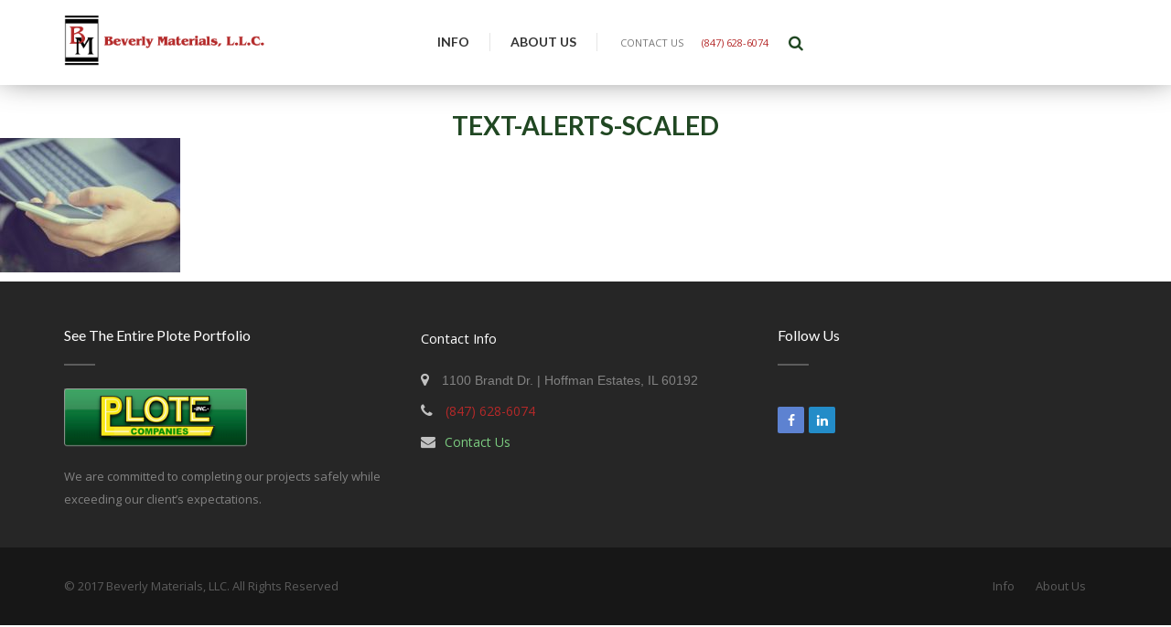

--- FILE ---
content_type: text/html; charset=UTF-8
request_url: https://www.beverlymaterials.com/sand-gravel-limestone-supplier-dump-landfill-facilities/text-alerts-scaled/
body_size: 18952
content:
<!DOCTYPE html>
<html lang="en-US">
<head>
    <meta charset="UTF-8">
    <meta name="viewport" content="width=device-width, initial-scale=1.0">
    <meta http-equiv="X-UA-Compatible" content="IE=EmulateIE10">
    <link rel="pingback" href="https://www.beverlymaterials.com/xmlrpc.php">
    <script>                function apbct_attach_event_handler__backend(elem, event, callback) {                    if(typeof window.addEventListener === "function") elem.addEventListener(event, callback);                    else                                                elem.attachEvent(event, callback);                }                apbct_attach_event_handler__backend(window, 'DOMContentLoaded', function(){                    if (typeof apbctLocalStorage === "object") {                        apbctLocalStorage.set('ct_checkjs', 'decdc777a7127414acbdf6b400d611a387e796f398e069bca0283cc77d0da551', true );                    } else {                        console.log('APBCT ERROR: apbctLocalStorage object is not loaded.');                    }                  });    </script>
	<!-- This site is optimized with the Yoast SEO plugin v18.3 - https://yoast.com/wordpress/plugins/seo/ -->
	<title>text-alerts-scaled - Beverly Materials, L.L.C</title>
	<meta name="robots" content="index, follow, max-snippet:-1, max-image-preview:large, max-video-preview:-1" />
	<link rel="canonical" href="https://www.beverlymaterials.com/wp-content/uploads/text-alerts-scaled.jpg" />
	<meta property="og:locale" content="en_US" />
	<meta property="og:type" content="article" />
	<meta property="og:title" content="text-alerts-scaled - Beverly Materials, L.L.C" />
	<meta property="og:url" content="https://www.beverlymaterials.com/wp-content/uploads/text-alerts-scaled.jpg" />
	<meta property="og:site_name" content="Beverly Materials, L.L.C" />
	<meta property="article:modified_time" content="2017-05-04T21:57:45+00:00" />
	<meta property="og:image" content="https://www.beverlymaterials.com/wp-content/uploads/text-alerts-scaled.jpg" />
	<meta property="og:image:width" content="197" />
	<meta property="og:image:height" content="147" />
	<meta property="og:image:type" content="image/jpeg" />
	<meta name="twitter:card" content="summary" />
	<script type="application/ld+json" class="yoast-schema-graph">{"@context":"https://schema.org","@graph":[{"@type":"Organization","@id":"https://www.beverlymaterials.com/#organization","name":"Beverly Materials","url":"https://www.beverlymaterials.com/","sameAs":[],"logo":{"@type":"ImageObject","@id":"https://www.beverlymaterials.com/#logo","inLanguage":"en-US","url":"https://www.beverlymaterials.com/wp-content/uploads/BM-Logo-for-Web@2x.png","contentUrl":"https://www.beverlymaterials.com/wp-content/uploads/BM-Logo-for-Web@2x.png","width":600,"height":180,"caption":"Beverly Materials"},"image":{"@id":"https://www.beverlymaterials.com/#logo"}},{"@type":"WebSite","@id":"https://www.beverlymaterials.com/#website","url":"https://www.beverlymaterials.com/","name":"Beverly Materials, L.L.C","description":"","publisher":{"@id":"https://www.beverlymaterials.com/#organization"},"potentialAction":[{"@type":"SearchAction","target":{"@type":"EntryPoint","urlTemplate":"https://www.beverlymaterials.com/?s={search_term_string}"},"query-input":"required name=search_term_string"}],"inLanguage":"en-US"},{"@type":"WebPage","@id":"https://www.beverlymaterials.com/wp-content/uploads/text-alerts-scaled.jpg#webpage","url":"https://www.beverlymaterials.com/wp-content/uploads/text-alerts-scaled.jpg","name":"text-alerts-scaled - Beverly Materials, L.L.C","isPartOf":{"@id":"https://www.beverlymaterials.com/#website"},"datePublished":"2016-10-19T22:06:26+00:00","dateModified":"2017-05-04T21:57:45+00:00","breadcrumb":{"@id":"https://www.beverlymaterials.com/wp-content/uploads/text-alerts-scaled.jpg#breadcrumb"},"inLanguage":"en-US","potentialAction":[{"@type":"ReadAction","target":["https://www.beverlymaterials.com/wp-content/uploads/text-alerts-scaled.jpg"]}]},{"@type":"BreadcrumbList","@id":"https://www.beverlymaterials.com/wp-content/uploads/text-alerts-scaled.jpg#breadcrumb","itemListElement":[{"@type":"ListItem","position":1,"name":"Home","item":"https://www.beverlymaterials.com/"},{"@type":"ListItem","position":2,"name":"Sand, Gravel, Limestone Supplier | Dump and Landfill Facilities","item":"https://www.beverlymaterials.com/"},{"@type":"ListItem","position":3,"name":"text-alerts-scaled"}]}]}</script>
	<!-- / Yoast SEO plugin. -->


<link rel='dns-prefetch' href='//www.google.com' />
<link rel='dns-prefetch' href='//fonts.googleapis.com' />
<link rel='dns-prefetch' href='//s.w.org' />
<link rel="alternate" type="application/rss+xml" title="Beverly Materials, L.L.C &raquo; Feed" href="https://www.beverlymaterials.com/feed/" />
<link rel="alternate" type="application/rss+xml" title="Beverly Materials, L.L.C &raquo; Comments Feed" href="https://www.beverlymaterials.com/comments/feed/" />
		<script type="text/javascript">
			window._wpemojiSettings = {"baseUrl":"https:\/\/s.w.org\/images\/core\/emoji\/13.0.1\/72x72\/","ext":".png","svgUrl":"https:\/\/s.w.org\/images\/core\/emoji\/13.0.1\/svg\/","svgExt":".svg","source":{"concatemoji":"https:\/\/www.beverlymaterials.com\/wp-includes\/js\/wp-emoji-release.min.js?ver=5.6.16"}};
			!function(e,a,t){var n,r,o,i=a.createElement("canvas"),p=i.getContext&&i.getContext("2d");function s(e,t){var a=String.fromCharCode;p.clearRect(0,0,i.width,i.height),p.fillText(a.apply(this,e),0,0);e=i.toDataURL();return p.clearRect(0,0,i.width,i.height),p.fillText(a.apply(this,t),0,0),e===i.toDataURL()}function c(e){var t=a.createElement("script");t.src=e,t.defer=t.type="text/javascript",a.getElementsByTagName("head")[0].appendChild(t)}for(o=Array("flag","emoji"),t.supports={everything:!0,everythingExceptFlag:!0},r=0;r<o.length;r++)t.supports[o[r]]=function(e){if(!p||!p.fillText)return!1;switch(p.textBaseline="top",p.font="600 32px Arial",e){case"flag":return s([127987,65039,8205,9895,65039],[127987,65039,8203,9895,65039])?!1:!s([55356,56826,55356,56819],[55356,56826,8203,55356,56819])&&!s([55356,57332,56128,56423,56128,56418,56128,56421,56128,56430,56128,56423,56128,56447],[55356,57332,8203,56128,56423,8203,56128,56418,8203,56128,56421,8203,56128,56430,8203,56128,56423,8203,56128,56447]);case"emoji":return!s([55357,56424,8205,55356,57212],[55357,56424,8203,55356,57212])}return!1}(o[r]),t.supports.everything=t.supports.everything&&t.supports[o[r]],"flag"!==o[r]&&(t.supports.everythingExceptFlag=t.supports.everythingExceptFlag&&t.supports[o[r]]);t.supports.everythingExceptFlag=t.supports.everythingExceptFlag&&!t.supports.flag,t.DOMReady=!1,t.readyCallback=function(){t.DOMReady=!0},t.supports.everything||(n=function(){t.readyCallback()},a.addEventListener?(a.addEventListener("DOMContentLoaded",n,!1),e.addEventListener("load",n,!1)):(e.attachEvent("onload",n),a.attachEvent("onreadystatechange",function(){"complete"===a.readyState&&t.readyCallback()})),(n=t.source||{}).concatemoji?c(n.concatemoji):n.wpemoji&&n.twemoji&&(c(n.twemoji),c(n.wpemoji)))}(window,document,window._wpemojiSettings);
		</script>
		<style type="text/css">
img.wp-smiley,
img.emoji {
	display: inline !important;
	border: none !important;
	box-shadow: none !important;
	height: 1em !important;
	width: 1em !important;
	margin: 0 .07em !important;
	vertical-align: -0.1em !important;
	background: none !important;
	padding: 0 !important;
}
</style>
	<link rel='stylesheet' id='wp-block-library-css'  href='https://www.beverlymaterials.com/wp-includes/css/dist/block-library/style.min.css?ver=5.6.16' type='text/css' media='all' />
<link rel='stylesheet' id='messenger_contacts-style-css'  href='https://www.beverlymaterials.com/wp-content/plugins/DLS_Messenger/css/style.css?ver=5.6.16' type='text/css' media='all' />
<link rel='stylesheet' id='ct_public_css-css'  href='https://www.beverlymaterials.com/wp-content/plugins/cleantalk-spam-protect/css/cleantalk-public.min.css?ver=5.186' type='text/css' media='all' />
<link rel='stylesheet' id='rs-plugin-settings-css'  href='https://www.beverlymaterials.com/wp-content/plugins/revslider/public/assets/css/settings.css?ver=5.2.5' type='text/css' media='all' />
<style id='rs-plugin-settings-inline-css' type='text/css'>
#rs-demo-id {}
</style>
<link rel='stylesheet' id='yamen-fonts-css'  href='https://fonts.googleapis.com/css?family=Lato%3A400%2C100%2C100italic%2C300%2C300italic%2C400italic%2C700%2C700italic%7CRoboto+Slab%3A400%2C700%2C300%7COpen+Sans%3A400italic%2C400%2C700%2C600%2C300%2C800&#038;subset=latin' type='text/css' media='all' />
<link rel='stylesheet' id='yamen-reset-css'  href='https://www.beverlymaterials.com/wp-content/themes/yamen/style/css/reset.css?ver=100' type='text/css' media='all' />
<link rel='stylesheet' id='bootstrap-css'  href='https://www.beverlymaterials.com/wp-content/themes/yamen/style/css/bootstrap.min.css?ver=100' type='text/css' media='all' />
<link rel='stylesheet' id='font-awesome-css'  href='https://www.beverlymaterials.com/wp-content/plugins/js_composer/assets/lib/bower/font-awesome/css/font-awesome.min.css?ver=4.11.2.1' type='text/css' media='all' />
<link rel='stylesheet' id='Stroke-Gap-Icons-css'  href='https://www.beverlymaterials.com/wp-content/themes/yamen/style/css/Stroke-Gap-Icons.css?ver=100' type='text/css' media='all' />
<link rel='stylesheet' id='hover-css'  href='https://www.beverlymaterials.com/wp-content/themes/yamen/style/css/hover.css?ver=100' type='text/css' media='all' />
<link rel='stylesheet' id='menu_sideslide-css'  href='https://www.beverlymaterials.com/wp-content/themes/yamen/style/css/menu_sideslide.css?ver=100' type='text/css' media='all' />
<link rel='stylesheet' id='animate.css-css'  href='https://www.beverlymaterials.com/wp-content/themes/yamen/style/css/animate.css?ver=100' type='text/css' media='all' />
<link rel='stylesheet' id='jquery.fancybox-css'  href='https://www.beverlymaterials.com/wp-content/themes/yamen/style/css/jquery.fancybox.css?ver=100' type='text/css' media='all' />
<link rel='stylesheet' id='owl.carousel-css'  href='https://www.beverlymaterials.com/wp-content/themes/yamen/style/css/owl.carousel.css?ver=100' type='text/css' media='all' />
<link rel='stylesheet' id='owl.theme-css'  href='https://www.beverlymaterials.com/wp-content/themes/yamen/style/css/owl.theme.css?ver=100' type='text/css' media='all' />
<link rel='stylesheet' id='mediaelements-css-css'  href='https://www.beverlymaterials.com/wp-content/themes/yamen/style/css/mediaelementplayer.css?ver=100' type='text/css' media='all' />
<link rel='stylesheet' id='yamen-main-style-css'  href='https://www.beverlymaterials.com/wp-content/themes/yamen/style/css/style.css?ver=100' type='text/css' media='all' />
<link rel='stylesheet' id='yamen-responsive.css-css'  href='https://www.beverlymaterials.com/wp-content/themes/yamen/style/css/responsive.css?ver=100' type='text/css' media='all' />
<link rel='stylesheet' id='yamen-style-css'  href='https://www.beverlymaterials.com/wp-content/themes/dls-child/style.css?ver=100' type='text/css' media='all' />
<link rel='stylesheet' id='gforms_reset_css-css'  href='https://www.beverlymaterials.com/wp-content/plugins/gravityforms/css/formreset.min.css?ver=2.1.1' type='text/css' media='all' />
<link rel='stylesheet' id='gforms_formsmain_css-css'  href='https://www.beverlymaterials.com/wp-content/plugins/gravityforms/css/formsmain.min.css?ver=2.1.1' type='text/css' media='all' />
<link rel='stylesheet' id='gforms_ready_class_css-css'  href='https://www.beverlymaterials.com/wp-content/plugins/gravityforms/css/readyclass.min.css?ver=2.1.1' type='text/css' media='all' />
<link rel='stylesheet' id='gforms_browsers_css-css'  href='https://www.beverlymaterials.com/wp-content/plugins/gravityforms/css/browsers.min.css?ver=2.1.1' type='text/css' media='all' />
<link rel='stylesheet' id='popup-maker-site-css'  href='//www.beverlymaterials.com/wp-content/uploads/pum/pum-site-styles.css?generated=1649344207&#038;ver=1.16.7' type='text/css' media='all' />
<link rel='stylesheet' id='parent-theme-css'  href='https://www.beverlymaterials.com/wp-content/themes/yamen/style.css?ver=5.6.16' type='text/css' media='all' />
<link rel='stylesheet' id='dls-child-custom-yamen-color-css'  href='https://www.beverlymaterials.com/wp-content/themes/dls-child/style/css/color/Red.css?ver=5.6.16' type='text/css' media='all' />
<script type='text/javascript' src='https://www.beverlymaterials.com/wp-includes/js/jquery/jquery.min.js?ver=3.5.1' id='jquery-core-js'></script>
<script type='text/javascript' src='https://www.beverlymaterials.com/wp-includes/js/jquery/jquery-migrate.min.js?ver=3.3.2' id='jquery-migrate-js'></script>
<script type='text/javascript' id='ct_public_functions-js-extra'>
/* <![CDATA[ */
var ctPublicFunctions = {"_ajax_nonce":"6e91f31a16","_rest_nonce":"70dcb03eeb","_ajax_url":"\/wp-admin\/admin-ajax.php","_rest_url":"https:\/\/www.beverlymaterials.com\/wp-json\/","data__cookies_type":"native","data__ajax_type":"rest","text__wait_for_decoding":"Decoding the contact data, let us a few seconds to finish. Anti-Spam by CleanTalk.","cookiePrefix":""};
var ctPublic = {"settings__forms__check_internal":"0","settings__forms__check_external":"0","blog_home":"https:\/\/www.beverlymaterials.com\/","pixel__setting":"3","pixel__enabled":"1","pixel__url":"https:\/\/moderate11.cleantalk.org\/pixel\/4f3a261b58cb306164fc296eb73b8ecb.gif","data__email_check_before_post":"1","data__cookies_type":"native","data__visible_fields_required":"1","data__to_local_storage":[]};
/* ]]> */
</script>
<script type='text/javascript' data-cfasync="false" data-pagespeed-no-defer src='https://www.beverlymaterials.com/wp-content/plugins/cleantalk-spam-protect/js/apbct-public-bundle.min.js?ver=5.186' id='ct_public_functions-js'></script>
<script type='text/javascript' src='https://www.beverlymaterials.com/wp-content/plugins/revslider/public/assets/js/jquery.themepunch.tools.min.js?ver=5.2.5' id='tp-tools-js'></script>
<script type='text/javascript' src='https://www.beverlymaterials.com/wp-content/plugins/revslider/public/assets/js/jquery.themepunch.revolution.min.js?ver=5.2.5' id='revmin-js'></script>
<script type='text/javascript' src='https://www.beverlymaterials.com/wp-content/plugins/gravityforms/js/jquery.json.min.js?ver=2.1.1' id='gform_json-js'></script>
<script type='text/javascript' src='https://www.beverlymaterials.com/wp-content/plugins/gravityforms/js/gravityforms.min.js?ver=2.1.1' id='gform_gravityforms-js'></script>
<script type='text/javascript' src='https://www.beverlymaterials.com/wp-content/plugins/gravityforms/js/jquery.maskedinput.min.js?ver=2.1.1' id='gform_masked_input-js'></script>
<link rel="https://api.w.org/" href="https://www.beverlymaterials.com/wp-json/" /><link rel="alternate" type="application/json" href="https://www.beverlymaterials.com/wp-json/wp/v2/media/3117" /><link rel="EditURI" type="application/rsd+xml" title="RSD" href="https://www.beverlymaterials.com/xmlrpc.php?rsd" />
<link rel="wlwmanifest" type="application/wlwmanifest+xml" href="https://www.beverlymaterials.com/wp-includes/wlwmanifest.xml" /> 
<meta name="generator" content="WordPress 5.6.16" />
<link rel='shortlink' href='https://www.beverlymaterials.com/?p=3117' />
<link rel="alternate" type="application/json+oembed" href="https://www.beverlymaterials.com/wp-json/oembed/1.0/embed?url=https%3A%2F%2Fwww.beverlymaterials.com%2Fsand-gravel-limestone-supplier-dump-landfill-facilities%2Ftext-alerts-scaled%2F" />
<link rel="alternate" type="text/xml+oembed" href="https://www.beverlymaterials.com/wp-json/oembed/1.0/embed?url=https%3A%2F%2Fwww.beverlymaterials.com%2Fsand-gravel-limestone-supplier-dump-landfill-facilities%2Ftext-alerts-scaled%2F&#038;format=xml" />
<meta name="framework" content="Redux 4.1.24" /><script type="text/javascript">
(function(url){
	if(/(?:Chrome\/26\.0\.1410\.63 Safari\/537\.31|WordfenceTestMonBot)/.test(navigator.userAgent)){ return; }
	var addEvent = function(evt, handler) {
		if (window.addEventListener) {
			document.addEventListener(evt, handler, false);
		} else if (window.attachEvent) {
			document.attachEvent('on' + evt, handler);
		}
	};
	var removeEvent = function(evt, handler) {
		if (window.removeEventListener) {
			document.removeEventListener(evt, handler, false);
		} else if (window.detachEvent) {
			document.detachEvent('on' + evt, handler);
		}
	};
	var evts = 'contextmenu dblclick drag dragend dragenter dragleave dragover dragstart drop keydown keypress keyup mousedown mousemove mouseout mouseover mouseup mousewheel scroll'.split(' ');
	var logHuman = function() {
		if (window.wfLogHumanRan) { return; }
		window.wfLogHumanRan = true;
		var wfscr = document.createElement('script');
		wfscr.type = 'text/javascript';
		wfscr.async = true;
		wfscr.src = url + '&r=' + Math.random();
		(document.getElementsByTagName('head')[0]||document.getElementsByTagName('body')[0]).appendChild(wfscr);
		for (var i = 0; i < evts.length; i++) {
			removeEvent(evts[i], logHuman);
		}
	};
	for (var i = 0; i < evts.length; i++) {
		addEvent(evts[i], logHuman);
	}
})('//www.beverlymaterials.com/?wordfence_lh=1&hid=7CE1562B2FA172CD1FAA76E463BF0B2D');
</script><!-- HTML5 shim and Respond.js IE8 support of HTML5 elements and media queries --><!--[if lt IE 9]><script src="https://www.beverlymaterials.com/wp-content/themes/yamen/style/js/html5shiv.js"></script><script src="https://www.beverlymaterials.com/wp-content/themes/yamen/style/js/respond.min.js"></script><![endif]--><meta name="generator" content="Powered by Visual Composer - drag and drop page builder for WordPress."/>
<!--[if lte IE 9]><link rel="stylesheet" type="text/css" href="https://www.beverlymaterials.com/wp-content/plugins/js_composer/assets/css/vc_lte_ie9.min.css" media="screen"><![endif]--><!--[if IE  8]><link rel="stylesheet" type="text/css" href="https://www.beverlymaterials.com/wp-content/plugins/js_composer/assets/css/vc-ie8.min.css" media="screen"><![endif]--><meta name="generator" content="Powered by Slider Revolution 5.2.5 - responsive, Mobile-Friendly Slider Plugin for WordPress with comfortable drag and drop interface." />
<style id="ts_theme_options-dynamic-css" title="dynamic-css" class="redux-options-output">
					#Page-title.Page-title-Style.Page-title-Style-light,
					#Page-title.Page-title-Style.Page-title-Style-blue,
					#Page-title.Page-title-Style.Page-title-Style-blue-alt,
					#Page-title.Page-title-Style.Page-title-Style-white,
					#Page-title.Page-title-Style.Page-title-Style-custom
				{background-color:#262626;}
					#footer,
					#footer-2,
					#footer-3
				{background-color:#262626;}
				.Contact-Header .Email-Site p,
				.Icons-shopping-cart a span,
				.Login-Icons a,
				.Contact-h .Email-Site p,
				.Link-ul li a span
			{font-display:swap;}
				.Contact-Header p,
				.Contact-Header .Email-Site pi a,
				.TopBlock-Header .Icons-shopping-cart a,
				.Contact-h .Email-Site p,
				.TopHeader .Icons-shopping-cart a,
				.Link-ul li a span
			{color:#ffffff;}
				.Menu-Header ul li a
			{font-display:swap;}
				.yamm-fullwidth ul.dropdown-menu div h5,
				.navbar .yamm-fullwidth .dropdown-menu:not(.yamm-dropdown-menu) li a,
				.navbar .yamm-fullwidth .dropdown-menu:not(.yamm-dropdown-menu) li span
			{font-display:swap;}
				.Page-title .Title-Pages h2
			{font-display:swap;}
				.Page-title .Catogry-Pages p
			{font-display:swap;}
				.body-wrapper > article,
				.body-wrapper > article p,
				.features ul li,
				.Top-Plan h3,
				.Top-Plan h4,
				.features ul li span,
				.select a,
				.Top-Plan-2 h3,
				.Top-Plan-2 h4,
				.features-Plan ul li span,
				.Top-Plan h6,
				.Top-Plan span,
				.description-section p,
				.Title-Project h3,
				.Title-Project p,
				.Load-More a,
				.Title-Comment h3,
				#comments time,
				.Comments-Post ul li span a,
				.comment-reply-title,
				.comment-form p,
				.comment-form a,
				#comments p,
				#comments a,
				.comment-respond input[type=submit], input.btn-large,
				#filters a,
				.Title-masonry-portfolio h3,
				.Title-masonry-portfolio p,
				.Top-ProjectItem h2,
				.Top-ProjectItem p,
				.Title-thumbs-portfolio h3,
				.Title-thumbs-portfolio p,
				.content-single-page p,
				.data-news p,
				.data-news p a,
				.title-news p,
				.Get-news a,
				.nav-links a, 
				.nav-links span, 
				.nav-links a h2, 
				.page-links a, 
				.page-links span, 
				.pager li a, 
				.pager li span, 
				.pager li a h2,
				.sidebar_widget,
				.wpb_widgetised_column ul li a, 
				.SideBar-Blog ul li a,
				.Bottom-Title-Blog ul li p,
				.Post-Content p,
				.woocommerce .title-shop-content h2,
				.title-shop-categories a,
				.reviews-shop-content p,
				.woocommerce ul.product_list_widget li > a, .woocommerce ul.product_list_widget li .product-title,
				.woocommerce ul.product_list_widget li .quantity, .woocommerce ul.product_list_widget li .amount,
				.woocommerce .woocommerce-message .button, .woocommerce .widget.widget_shopping_cart .button, .woocommerce .widget.widget_price_filter button[type=submit],
				.table-layout ul li h5,
				.update-cart input#items-num,
				.woocommerce .update-cart input[type=submit], .woocommerce .update-cart a,
				.btn-mod, a.btn-mod,
				.body-wrapper > article select,
				#customer_details .woocommerce-billing-fields > h3,
				form.checkout.woocommerce-checkout label, 
				.form-row.create-account label, 
				.form-billing label,
				#ship-to-different-address label, span.Ship-to,
				.woocommerce-billing-fields > h3, .title-billing h3,
				.order-top ul li p,
				.order-top ul li span,
				.order-bottom ul li p,
				.order-bottom ul li span,
				.woocommerce #order_comments_field > label, .title-billing span,
				.product-name a,
				.product-total span,
				.shop_table .amount,
				.woocommerce.widget_layered_nav ul li a, .woocommerce.widget_product_categories ul li a, .Color-Block ul li p,
				.Title-Results p,
				.sort-by-select p,
				.woocommerce .woocommerce-ordering select,
				.style-msg,
				.Text-About h2,
				blockquote span,
				.btn-bck,
				.btn-notback,
				.block-Features a,
				.Block-Sec a,
				.Bottom-ClassServices a,
				.Title-progress h2,
				.bars-style5 .Title-progress h2,
				.bars-style6 .Title-progress h2,
				.bars-style5 .progress-bar p,
				.bars-style6 .progress-bar p,
				.Purchase-wrapper h3,
				.Purchase-wrapper h3 a,
				.Promo-style1 .Purchase-Click a,
				.Purchase h3,
				.Promo-style3 h2,
				.Promo-style2 .Purchase-Click a,
				.Purchase a,
				.Promo-style4 .Purchase-Click a,
				.Promo-style6 .Purchase-Click a,
				.Purchase-Click a,
				.section-content h4 a,
				ul.tab-nav:not(.tab-nav-lg) li a,
				ul.Process-tabs-navigation li a,
				.TextImg-Block a
			{font-display:swap;}
					.body-wrapper > article,
					.body-wrapper > article p,
					.body-wrapper > article .Team-block .Title-Team h2,
					.body-wrapper > article .Title-TeamBlock h4,
					.features ul li span,
					.description-section p,
					.Title-Project p,
					.Title-masonry-portfolio p,
					.Title-thumbs-portfolio p,
					.content-single-page p,
					.data-news p a,
					.title-news p,
					.wpb_widgetised_column ul li a, 
					.SideBar-Blog ul li a,
					.Post-Content p,
					.woocommerce .title-shop-content .title-shop-categories a,
					.order-top ul li span,
					.order-bottom ul li p,
					.order-bottom ul li span,
					.woocommerce #order_comments_field > label, .title-billing span,
					.woocommerce.widget_layered_nav ul li a, 
					.woocommerce.widget_product_categories ul li a, 
					.Color-Block ul li p,
					.sidebar_widget .count,
					.Title-Results p,
					.sort-by-select p
				{color:#666666;}
				
				{border-color:#666666;}
				.body-wrapper > article .Headline-Text h1, 
				.body-wrapper > article .Headline-Text h2, 
				.body-wrapper > article .Headline-Text h3, 
				.body-wrapper > article .Headline-Text h4, 
				.body-wrapper > article .Headline-Text h5, 
				.body-wrapper > article .Headline-Text h6,
				.body-wrapper > article .Team-block .Title-Team h2,
				.body-wrapper > article .Title-TeamBlock h4,
				.title-section h3,
				.Top-Title-Page h3,
				.title-news h2,
				.wpb_widgetised_column .Top-Block-Footer h2, 
				.SideBar-Blog .Top-Block-Footer h2, 
				.Top-Title-Page h3,
				.Top-Title-Blog h2,
				.body-wrapper > article h1,
				.body-wrapper > article h2,
				.body-wrapper > article h3,
				.body-wrapper > article h4,
				.body-wrapper > article h5,
				.body-wrapper > article h6,
				.Features-Block h3
			{font-display:swap;}
				.footer-wrapper .About p,
				.Contact-Footer ul li p,
				.tweets-footer ul li,
				.Post-f-title a h2,
				.Post-f-title p,
				.Post-f-title p a,
				.Top-Block-Footer h2,
				.Flickr-Footer p,
				.tagcloud a, .tags a,
				.Rights-Reserved h2,
				.Link-Footer ul li a,
				#footer-left .menu-item a,
				#footer-2 .widget:not(.widget_contact_details):not(.widget_flickr_images):not(.widget_rss):not(.widget_follow_us) li a, #footer-3 .widget:not(.widget_contact_details):not(.widget_flickr_images):not(.widget_rss):not(.widget_follow_us) li a, #menu-useful-links li a, .Links-Footer ul li a,
				#footer .widget_categories ul li a, .wpb_widgetised_column .widget_categories ul li a, .SideBar-Blog .widget_categories ul li a, #footer .widget_archive ul li a, .wpb_widgetised_column .widget_archive ul li a, .SideBar-Blog .widget_archive ul li a,
				#wp-calendar,
				#wp-calendar a,
				#footer-2 .widget_search input[type=search], #footer-3 .widget_search input[type=search], #footer .widget_search input[type=search], .SideBar-Blog input[type=search], .wpb_widgetised_column input[type=search], 
				.footer-wrapper select,
				.footer-wrapper a,
				.footer-wrapper .comment-author-link,
				.footer-wrapper .recentcomments,
				.footer-wrapper .rss-date,
				.footer-wrapper .rssSummary,
				.footer-wrapper cite

			{font-display:swap;}</style>	<style type="text/css">
		.TopHeader {
    background-color: #262626;
}

/*.navbar-logo img {
    margin-top: -15px;
}*/

div.Social-Footer {
    padding-top: 20px;
}

div.divcod10 {
    display: none;
}
div#map_canvas ul {
    display: none;
}
.page-id-2 .inner, 
.page-id-3353 .inner, 
.page-id-76 .inner, 
.page-id-84 .inner {
    padding-top: 35px;
    padding-bottom: 39px;
}	</style>
	<noscript><style type="text/css"> .wpb_animate_when_almost_visible { opacity: 1; }</style></noscript></head>
<body class="attachment attachment-template-default attachmentid-3117 attachment-jpeg style-light wpb-js-composer js-comp-ver-4.11.2.1 vc_responsive">
	

    
    
    <div class="content-wrap">
        <div id="home" class="body-wrapper">
            <!-- Start Section Header style1 -->

<section class="Header-Style1-sticky " data-sticky="true">

	<!-- Start Navbar -->

	<div class="Navbar-Header-sticky navbar basic" data-sticky="true">
		<div class="container">
			<div class="row">
				<div class="Logo-Header col-md-4">
										<a class="navbar-logo " href="https://www.beverlymaterials.com/" title="Beverly Materials, L.L.C">
						<img src="https://www.beverlymaterials.com/wp-content/uploads/Beverly-Materials-Header-Logo.png" alt="Ploto Logo" width="221" width="73" >
					</a>
				</div>
				<div class="show-mobile">
					
 <div class="Contact-Links">
	 
			<div class="Email-Site">
			<p>
				<span class="popmake-contact-form">
											<i class="fa fa-envelope"></i>
											<span class="preheader-text2 contact">Contact Us</span>
				</span>
			</p>
		</div>
					<div class="Email-Site">
			<p>
				<a href="tel:847-628-6074" onclick="gtag('event', 'header', {'event_category' : 'click to call', 'event_label' : '847-628-6074', 'value' : '1'});">
									<i class="fa fa-phone"></i>
								(847) 628-6074				</a>
			</p>
		</div>
			
			
</div>
					</div>
				<div class="right-wrapper search-sandwich-nav">
					<div class="responsive-menu">
						<a class="responsive-menu pull-right" data-toggle="collapse" data-target=".navbar-collapse"><i class='fa fa-bars'></i></a>
					</div>
					
											<div class="shopping-cart-Block"></div>
					
				</div>

				<div class="pull-left navbar-collapse collapse" aria-expanded="false" style="height:1px">
					<div class="Menu-Header top-menu">

						
						<ul id="primary-nav" class="nav navbar-nav"><li id="menu-item-2461" class="menu-item menu-item-type-custom menu-item-object-custom menu-item-has-children menu-item-2461 parent-list dropdown"><a class=" dropdown-toggle js-activated " href="#">Info</a>
<ul class="dropdown-menu">
	<li id="menu-item-2988" class="menu-item menu-item-type-post_type menu-item-object-page menu-item-2988"><a class=" " href="https://www.beverlymaterials.com/sand-and-gravel-prices/">Sand and Gravel Prices</a></li>
	<li id="menu-item-3066" class="menu-item menu-item-type-post_type menu-item-object-page menu-item-3066"><a class=" " href="https://www.beverlymaterials.com/clean_fill_dump/">Soil, Asphalt, Concrete Dumping</a></li>
	<li id="menu-item-2986" class="menu-item menu-item-type-post_type menu-item-object-page menu-item-2986"><a class=" " href="https://www.beverlymaterials.com/downloads-and-forms/">Downloads</a></li>
	<li id="menu-item-3363" class="menu-item menu-item-type-custom menu-item-object-custom menu-item-3363"><a class=" " href="https://www.beverlymaterials.com/our-locations/">Plant Locations</a></li>
	<li id="menu-item-3110" class="menu-item menu-item-type-post_type menu-item-object-page menu-item-3110"><a class=" " href="https://www.beverlymaterials.com/instant-alerts/">Instant Alerts</a></li>
	<li id="menu-item-4121" class="menu-item menu-item-type-post_type menu-item-object-page menu-item-4121"><a class=" " href="https://www.beverlymaterials.com/request-a-quote/">Request a Quote</a></li>
</ul>
</li>
<li id="menu-item-3019" class="menu-item menu-item-type-post_type menu-item-object-page menu-item-has-children menu-item-3019 parent-list dropdown"><a class=" dropdown-toggle js-activated " href="https://www.beverlymaterials.com/about-us/">About Us</a>
<ul class="dropdown-menu">
	<li id="menu-item-3023" class="menu-item menu-item-type-post_type menu-item-object-page menu-item-3023"><a class=" " href="https://www.beverlymaterials.com/safety/">Safety</a></li>
	<li id="menu-item-3022" class="menu-item menu-item-type-post_type menu-item-object-page menu-item-3022"><a class=" " href="https://www.beverlymaterials.com/recycling/">Material Recycling</a></li>
	<li id="menu-item-3084" class="menu-item menu-item-type-post_type menu-item-object-page menu-item-3084"><a class=" " href="https://www.beverlymaterials.com/environmental/">Environmental</a></li>
	<li id="menu-item-3165" class="menu-item menu-item-type-custom menu-item-object-custom menu-item-3165"><a class=" " href="https://www.beverlymaterials.com/concrete-calc.html">Calculator</a></li>
</ul>
</li>
</ul>
					</div>
				</div>

				<div class="last-thing">
					
 <div class="Contact-Links">
	 
			<div class="Email-Site">
			<p>
				<span class="popmake-contact-form">
											<i class="fa fa-envelope"></i>
											<span class="preheader-text2 contact">Contact Us</span>
				</span>
			</p>
		</div>
					<div class="Email-Site">
			<p>
				<a href="tel:847-628-6074" onclick="gtag('event', 'header', {'event_category' : 'click to call', 'event_label' : '847-628-6074', 'value' : '1'});">
									<i class="fa fa-phone"></i>
								(847) 628-6074				</a>
			</p>
		</div>
			
			
</div>
							<div class="Icons-Search">
		<a href="#"><i class="fa fa-search"></i></a>
	</div>
	<div class="Block-Search">
		<form action="https://www.beverlymaterials.com/" class="header-search-form bg-cranberry">
		<input id="m_search" name="s" type="text" placeholder="Type your search keyword here and hit Enter..." value="">
		<button><i class="fa fa-search"></i></button>
		</form>
	</div>
				</div>
			</div>
		</div>
	</div>

	<!-- End Navbar -->

</section>

<!-- End Section Header style1 -->            <!-- Start Pages Title -->

<section id="Page-title" class="Page-title-Style Page-title-Style-light">
		<div class="container inner-Pages">
    	<div class="row">
            <div class="Page-title ">
				<div class="col-md-12 Title-Pages">
                	<h2>text-alerts-scaled</h2>
                </div>
                <!--<div class="col-md-6 Catogry-Pages">
									</div>-->
            </div>
 		</div>
    </div>
</section>

<!-- End Pages Title -->	
<article id="post-3117" class="post-3117 attachment type-attachment status-inherit hentry">
	<p class="attachment"><a href='https://www.beverlymaterials.com/wp-content/uploads/text-alerts-scaled.jpg'><img width="197" height="147" src="https://www.beverlymaterials.com/wp-content/uploads/text-alerts-scaled.jpg" class="attachment-medium size-medium" alt="Sign up for Instant Alerts" loading="lazy" srcset="https://www.beverlymaterials.com/wp-content/uploads/text-alerts-scaled.jpg 197w, https://www.beverlymaterials.com/wp-content/uploads/text-alerts-scaled-150x112.jpg 150w" sizes="(max-width: 197px) 100vw, 197px" /></a></p>
	</article><!-- #post-## -->

				<!-- Start Footer -->


	<section id="footer" class="footer-wrapper ">
		<div class="container inner-f">
							<div class="row">
					<div class="Footer-Blocks">

						
						<div class="col-md-4">
															<div id="text-4" class="sidebar_widget widget widget_text"><div class="Top-Block-Footer"><h2>See The Entire Plote Portfolio</h2></div><div class="divcod20"></div>			<div class="textwidget"><a href="https://www.plotecompanies.com/" target="_blank" rel="noopener"><img class="alignnone wp-image-2858 size-full" src="/wp-content/uploads/Plote-Companies.png" alt="Plote Companies" width="200" height="67" /></a>
<br></br>
<p>We are committed to completing our projects safely while exceeding our client’s expectations.</p></div>
		</div>													</div>

						<div class="col-md-4">
															<div id="text-6" class="sidebar_widget widget widget_text">			<div class="textwidget"><div class = "Contact-Footer"><br /><p><span style="color: white;font-size: 11pt">Contact Info</span></p>
      <ul>
        
          <li><i class="fa fa fa-map-marker"></i>&nbsp;1100 Brandt Dr. | Hoffman Estates, IL 60192</li>        
          <li><i class="fa fa fa-phone"></i><a href="tel:847-628-6074" onclick="gtag('event', 'footer', {'event_category' : 'click to call', 'event_label' : '847-628-6074', 'value' : '1'});">&nbsp;(847) 628-6074</a></li>        
          <li><i class="fa fa fa-envelope"></i><a href="#" class="contact-popup">Contact Us</a></li>              </ul>
</div></div>
		</div>													</div>

						<div class="col-md-4">
															<div id="follow-us-2" class="sidebar_widget widget widget_follow_us"><div class="Top-Block-Footer"><h3>Follow Us</h3></div><div class="divcod20"></div>    <div class="Bottom-Block-Footer">

                          <div class="Social-join">
            <div class="Social-Footer">
              <ul class="icons-ul">
                                    <li class="facebook"><a href="https://www.facebook.com/Plote-Construction-Inc-134939619902832/" target="_blank" title="Facebook"><span class="fa fa-facebook hvr-icon-up"></span></a></li>
                                      <li class="linkedin"><a href="https://www.linkedin.com/company/beverly-materials/" target="_blank" title="LinkedIn"><span class="fa fa-linkedin hvr-icon-up"></span></a></li>
                                </ul>
            </div>
          </div>
            </div>

    </div>													</div>

											</div>
				</div>
			
					</div>
	</section>


<section id="Bottom-Footer" class="style-default">
	<div class="container inner-f">
    	<div class="row">
			<div class="col-md-6">
            	<div class="Rights-Reserved">
                	<h3>© 2017 Beverly Materials, LLC. All Rights Reserved </h3>
						
										
                </div>
            </div>
			<div class="col-md-6 text-right">
            	<div class="Link-Footer">
					<ul id="footer-right" class=""><li class="menu-item menu-item-type-custom menu-item-object-custom menu-item-has-children menu-item-2461"><a href="#">Info</a></li>
<li class="menu-item menu-item-type-post_type menu-item-object-page menu-item-has-children menu-item-3019"><a href="https://www.beverlymaterials.com/about-us/">About Us</a></li>
</ul>                </div>
            </div>
		</div>
    </div>
</section>

<!-- End Footer -->			</div><!-- .body-wrapper -->

			<!-- Back to top Link -->
		<div id="to-top" class="main-bg"><span class="fa fa-chevron-up"></span></div>
	</div>
	<!-- End wrapper -->


<!-- Google Analytics -->
<!-- Global site tag (gtag.js) - Google Analytics -->
<script async src="https://www.googletagmanager.com/gtag/js?id=UA-32458037-1"></script>
<script>
  window.dataLayer = window.dataLayer || [];
  function gtag(){dataLayer.push(arguments);}
  gtag('js', new Date());

  gtag('config', 'UA-32458037-1');
</script>

<!-- End Google Analytics -->

<style type="text/css">.wpseo-map-canvas img { max-width: none !important; }</style>
<script type="text/javascript">
			var map_0;
			var directionsDisplay_0;

			function wpseo_map_init() {
				var location_data = new Array();
location_data.push( {
				'name': 'Belvidere Quarry',
				'url': 'http://www.beverlymaterials.com/our-locations/belvidere-quarry/',
				'address': "<div id=\"wpseo_location-3346\" class=\"wpseo-location\"><div class=\"wpseo-address-wrapper\"><div class=\"street-address\">4151 Irene Road<\/div><span class=\"locality\"> Belvidere<\/span> <span class=\"postal-code\">61008<\/span><\/div><span class=\"wpseo-phone\">Phone: <a href=\"tel:8476950422\" class=\"tel\"><span>(847) 695-0422<\/span><\/a><\/span><br\/><span class=\"wpseo-fax\">Fax: <span class=\"tel\">(847) 645-0224<\/span><\/span><br\/><\/div>",
				'country': 'United States (US)',
				'show_country': false,
				'url': 'http://www.beverlymaterials.com/our-locations/belvidere-quarry/',
				'show_url': false,
				'email': '',
				'show_email': false,
				'phone': '(847) 695-0422',
				'phone_2nd': '',
				'lat': 42.213958536434866,
				'long': -88.90046007672117,
				'custom_marker': '',
				'categories': [],
				'self_url': 'https://www.beverlymaterials.com/our-locations/belvidere-quarry/',
			} );
location_data.push( {
				'name': 'Beverly Materials, LLC',
				'url': 'http://www.beverlymaterials.com/our-locations/beverly-materials-llc/',
				'address': "<div id=\"wpseo_location-3337\" class=\"wpseo-location\"><div class=\"wpseo-address-wrapper\"><div class=\"street-address\">1100 Brandt Drive<\/div><span class=\"locality\"> Hoffman Estates<\/span> <span class=\"postal-code\">60192<\/span><\/div><span class=\"wpseo-phone\">Phone: <a href=\"tel:8476286074\" class=\"tel\"><span>(847) 628-6074<\/span><\/a><\/span><br\/><span class=\"wpseo-fax\">Fax: <span class=\"tel\">(847) 841-8382<\/span><\/span><br\/><\/div>",
				'country': 'United States (US)',
				'show_country': false,
				'url': 'http://www.beverlymaterials.com/our-locations/beverly-materials-llc/',
				'show_url': false,
				'email': '',
				'show_email': false,
				'phone': '(847) 628-6074',
				'phone_2nd': '',
				'lat': 42.0679658,
				'long': -88.2407982,
				'custom_marker': '',
				'categories': [],
				'self_url': 'https://www.beverlymaterials.com/our-locations/beverly-materials-llc/',
			} );
location_data.push( {
				'name': 'City Pit',
				'url': 'https://www.beverlymaterials.com/our-locations/city-pit/',
				'address': "<div id=\"wpseo_location-4214\" class=\"wpseo-location\"><div class=\"wpseo-address-wrapper\"><div class=\"street-address\">4525 Irene Rd<\/div><span class=\"locality\"> Belvidere<\/span> <span class=\"postal-code\">61008<\/span><\/div><\/div>",
				'country': '',
				'show_country': false,
				'url': 'https://www.beverlymaterials.com/our-locations/city-pit/',
				'show_url': false,
				'email': '',
				'show_email': false,
				'phone': '',
				'phone_2nd': '',
				'lat': 42.217882,
				'long': -88.899388,
				'custom_marker': '',
				'categories': [],
				'self_url': 'https://www.beverlymaterials.com/our-locations/city-pit/',
			} );
location_data.push( {
				'name': 'East Dundee Plant',
				'url': 'http://www.beverlymaterials.com/our-locations/east-dundee-plant/',
				'address': "<div id=\"wpseo_location-3339\" class=\"wpseo-location\"><div class=\"wpseo-address-wrapper\"><div class=\"street-address\">32W007 Illinois 72<\/div><span class=\"locality\"> East Dundee<\/span> <span class=\"postal-code\">60118<\/span><\/div><span class=\"wpseo-phone\">Phone: <a href=\"tel:8476950422\" class=\"tel\"><span>(847) 695-0422<\/span><\/a><\/span><br\/><span class=\"wpseo-fax\">Fax: <span class=\"tel\">(847) 645-0224<\/span><\/span><br\/><\/div>",
				'country': 'United States (US)',
				'show_country': false,
				'url': 'http://www.beverlymaterials.com/our-locations/east-dundee-plant/',
				'show_url': false,
				'email': '',
				'show_email': false,
				'phone': '(847) 695-0422',
				'phone_2nd': '',
				'lat': 42.08508644964452,
				'long': -88.23938671587524,
				'custom_marker': '',
				'categories': [],
				'self_url': 'https://www.beverlymaterials.com/our-locations/east-dundee-plant/',
			} );
location_data.push( {
				'name': 'Foster Road Plant',
				'url': 'http://www.beverlymaterials.com/our-locations/foster-road-plant/',
				'address': "<div id=\"wpseo_location-3344\" class=\"wpseo-location\"><div class=\"wpseo-address-wrapper\"><div class=\"street-address\">11217 Foster Road<\/div><span class=\"locality\"> Huntley<\/span> <span class=\"postal-code\">60142<\/span><\/div><span class=\"wpseo-phone\">Phone: <a href=\"tel:8476950422\" class=\"tel\"><span>(847) 695-0422<\/span><\/a><\/span><br\/><span class=\"wpseo-fax\">Fax: <span class=\"tel\">(847) 645-0224<\/span><\/span><br\/><\/div>",
				'country': 'United States (US)',
				'show_country': false,
				'url': 'http://www.beverlymaterials.com/our-locations/foster-road-plant/',
				'show_url': false,
				'email': '',
				'show_email': false,
				'phone': '(847) 695-0422',
				'phone_2nd': '',
				'lat': 42.22604546818317,
				'long': -88.41649189104612,
				'custom_marker': '',
				'categories': [],
				'self_url': 'https://www.beverlymaterials.com/our-locations/foster-road-plant/',
			} );
location_data.push( {
				'name': 'Ipsen Road',
				'url': 'https://www.beverlymaterials.com/our-locations/ipsen-road/',
				'address': "<div id=\"wpseo_location-4076\" class=\"wpseo-location\"><div class=\"wpseo-address-wrapper\"><div class=\"street-address\">1050 ECS Way<\/div><span class=\"locality\"> Belvidere<\/span> <span class=\"postal-code\">61008<\/span><\/div><span class=\"wpseo-phone\">Phone: <a href=\"tel:8476950422\" class=\"tel\"><span>(847) 695-0422<\/span><\/a><\/span><br\/><span class=\"wpseo-fax\">Fax: <span class=\"tel\">(847) 645-0224<\/span><\/span><br\/><\/div>",
				'country': 'United States (US)',
				'show_country': false,
				'url': 'https://www.beverlymaterials.com/our-locations/ipsen-road/',
				'show_url': false,
				'email': '',
				'show_email': false,
				'phone': '(847) 695-0422',
				'phone_2nd': '',
				'lat': 42.244479746740396,
				'long': -88.91623989820474,
				'custom_marker': '',
				'categories': [],
				'self_url': 'https://www.beverlymaterials.com/our-locations/ipsen-road/',
			} );

				map_0 = wpseo_show_map( location_data, 0, 42.15622277337, -88.57781330704, 9, "roadmap", "1", "1", "", "", "" );
				directionsDisplay_0 = wpseo_get_directions(map_0, location_data, 0, "");
			}

			if( window.addEventListener )
				window.addEventListener( "load", wpseo_map_init, false );
			else if(window.attachEvent )
				window.attachEvent( "onload", wpseo_map_init);
		</script>
<div id="pum-2578" class="pum pum-overlay pum-theme-2577 pum-theme-framed-border popmake-overlay click_open" data-popmake="{&quot;id&quot;:2578,&quot;slug&quot;:&quot;contact-form&quot;,&quot;theme_id&quot;:2577,&quot;cookies&quot;:[],&quot;triggers&quot;:[{&quot;type&quot;:&quot;click_open&quot;,&quot;settings&quot;:{&quot;cookie_name&quot;:&quot;&quot;,&quot;extra_selectors&quot;:&quot;.contact-popup&quot;}}],&quot;mobile_disabled&quot;:null,&quot;tablet_disabled&quot;:null,&quot;meta&quot;:{&quot;display&quot;:{&quot;responsive_min_width&quot;:&quot;0%&quot;,&quot;responsive_max_width&quot;:&quot;100%&quot;,&quot;position_bottom&quot;:&quot;0&quot;,&quot;position_right&quot;:&quot;0&quot;,&quot;position_left&quot;:&quot;0&quot;,&quot;stackable&quot;:false,&quot;overlay_disabled&quot;:false,&quot;scrollable_content&quot;:false,&quot;disable_reposition&quot;:false,&quot;size&quot;:&quot;medium&quot;,&quot;responsive_min_width_unit&quot;:false,&quot;responsive_max_width_unit&quot;:false,&quot;custom_width&quot;:&quot;640px&quot;,&quot;custom_width_unit&quot;:false,&quot;custom_height&quot;:&quot;380px&quot;,&quot;custom_height_unit&quot;:false,&quot;custom_height_auto&quot;:false,&quot;location&quot;:&quot;center&quot;,&quot;position_from_trigger&quot;:false,&quot;position_top&quot;:&quot;100&quot;,&quot;position_fixed&quot;:false,&quot;animation_type&quot;:&quot;fade&quot;,&quot;animation_speed&quot;:&quot;350&quot;,&quot;animation_origin&quot;:&quot;center top&quot;,&quot;overlay_zindex&quot;:false,&quot;zindex&quot;:&quot;1999999999&quot;},&quot;close&quot;:{&quot;text&quot;:&quot;&quot;,&quot;button_delay&quot;:&quot;0&quot;,&quot;overlay_click&quot;:false,&quot;esc_press&quot;:false,&quot;f4_press&quot;:false},&quot;click_open&quot;:[]}}" role="dialog" aria-hidden="true" aria-labelledby="pum_popup_title_2578">

	<div id="popmake-2578" class="pum-container popmake theme-2577 pum-responsive pum-responsive-medium responsive size-medium">

				

				            <div id="pum_popup_title_2578" class="pum-title popmake-title">
				Contact Us			</div>
		

		

				<div class="pum-content popmake-content" tabindex="0">
			<p class="attachment"><a href='https://www.beverlymaterials.com/wp-content/uploads/text-alerts-scaled.jpg'><img width="197" height="147" src="https://www.beverlymaterials.com/wp-content/uploads/text-alerts-scaled.jpg" class="attachment-medium size-medium" alt="Sign up for Instant Alerts" loading="lazy" srcset="https://www.beverlymaterials.com/wp-content/uploads/text-alerts-scaled.jpg 197w, https://www.beverlymaterials.com/wp-content/uploads/text-alerts-scaled-150x112.jpg 150w" sizes="(max-width: 197px) 100vw, 197px" /></a></p>
<section  class="vc_section section"><div class="container"><div class="row"><div class="wpb_column col-md-6 has-padding">
                <div class='gf_browser_chrome gform_wrapper' id='gform_wrapper_1' ><form method='post' enctype='multipart/form-data'  id='gform_1'  action='/sand-gravel-limestone-supplier-dump-landfill-facilities/text-alerts-scaled/'> 
 <input type='hidden' class='gforms-pum' value='{"closepopup":false,"closedelay":0,"openpopup":false,"openpopup_id":0}' />
                        <div class='gform_body'><ul id='gform_fields_1' class='gform_fields top_label form_sublabel_below description_below'><li id='field_1_10' class='gfield gfield_contains_required field_sublabel_below field_description_below gfield_visibility_visible' ><label class='gfield_label gfield_label_before_complex' for='input_1_10_3' >Name<span class='gfield_required'>*</span></label><div class='ginput_complex ginput_container no_prefix has_first_name no_middle_name has_last_name no_suffix gf_name_has_2 ginput_container_name gfield_trigger_change' id='input_1_10'>
                            
                            <span id='input_1_10_3_container' class='name_first' >
                                                    <input type='text' name='input_10.3' id='input_1_10_3' value='' aria-label='First name' tabindex='2'  aria-required="true" aria-invalid="false" />
                                                    <label for='input_1_10_3' >First</label>
                                                </span>
                            
                            <span id='input_1_10_6_container' class='name_last' >
                                                    <input type='text' name='input_10.6' id='input_1_10_6' value='' aria-label='Last name' tabindex='4'  aria-required="true" aria-invalid="false" />
                                                    <label for='input_1_10_6' >Last</label>
                                                </span>
                            
                        </div></li><li id='field_1_2' class='gfield gfield_contains_required field_sublabel_below field_description_below gfield_visibility_visible' ><label class='gfield_label' for='input_1_2' >Email<span class='gfield_required'>*</span></label><div class='ginput_container ginput_container_email'>
                            <input name='input_2' id='input_1_2' type='text' value='' class='medium' tabindex='6'   />
                        </div></li><li id='field_1_8' class='gfield field_sublabel_below field_description_below gfield_visibility_visible' ><label class='gfield_label' for='input_1_8' >Company</label><div class='ginput_container ginput_container_text'><input name='input_8' id='input_1_8' type='text' value='' class='medium'  tabindex='7'    aria-invalid="false" /></div></li><li id='field_1_3' class='gfield field_sublabel_below field_description_below gfield_visibility_visible' ><label class='gfield_label' for='input_1_3' >Phone</label><div class='ginput_container ginput_container_phone'><input name='input_3' id='input_1_3' type='text' value='' class='medium' tabindex='8'    aria-invalid="false" /></div></li><li id='field_1_9' class='gfield gfield_contains_required field_sublabel_below field_description_below gfield_visibility_visible' ><label class='gfield_label' for='input_1_9' >Subject<span class='gfield_required'>*</span></label><div class='ginput_container ginput_container_text'><input name='input_9' id='input_1_9' type='text' value='' class='medium'  tabindex='9'   aria-required="true" aria-invalid="false" /></div></li><li id='field_1_5' class='gfield gfield_contains_required field_sublabel_below field_description_below gfield_visibility_visible' ><label class='gfield_label' for='input_1_5' >Message<span class='gfield_required'>*</span></label><div class='ginput_container ginput_container_textarea'><textarea name='input_5' id='input_1_5' class='textarea medium' tabindex='10'   aria-required="true" aria-invalid="false"   rows='10' cols='50'></textarea></div></li><li id='field_1_11' class='gfield field_sublabel_below field_description_below gfield_visibility_' ><label class='gfield_label' for='input_1_11' >CAPTCHA</label><div id='input_1_11' class='ginput_container ginput_recaptcha' data-sitekey='6LdQfLYUAAAAAE7G6ruJfQxjAgskOiy4xtseIUHA'  data-theme='light' ></div></li>
                            </ul></div>
        <div class='gform_footer top_label'> <input type='submit' id='gform_submit_button_1' class='gform_button button' value='Submit' tabindex='11' onclick='if(window["gf_submitting_1"]){return false;}  window["gf_submitting_1"]=true;  ' onkeypress='if( event.keyCode == 13 ){ if(window["gf_submitting_1"]){return false;} window["gf_submitting_1"]=true;  jQuery("#gform_1").trigger("submit",[true]); }' /> 
            <input type='hidden' class='gform_hidden' name='is_submit_1' value='1' />
            <input type='hidden' class='gform_hidden' name='gform_submit' value='1' />
            
            <input type='hidden' class='gform_hidden' name='gform_unique_id' value='' />
            <input type='hidden' class='gform_hidden' name='state_1' value='WyJbXSIsIjBiNWYyODExZjY1ZjBiNjA3ZDdhMTcxNDljODE0ZmMxIl0=' />
            <input type='hidden' class='gform_hidden' name='gform_target_page_number_1' id='gform_target_page_number_1' value='0' />
            <input type='hidden' class='gform_hidden' name='gform_source_page_number_1' id='gform_source_page_number_1' value='1' />
            <input type='hidden' name='gform_field_values' value='' />
            
        </div>
                        <input type="hidden" id="ct_checkjs_d947bf06a885db0d477d707121934ff8" name="ct_checkjs" value="0" /><script >setTimeout(function(){var ct_input_name = "ct_checkjs_d947bf06a885db0d477d707121934ff8";if (document.getElementById(ct_input_name) !== null) {var ct_input_value = document.getElementById(ct_input_name).value;document.getElementById(ct_input_name).value = document.getElementById(ct_input_name).value.replace(ct_input_value, 'decdc777a7127414acbdf6b400d611a387e796f398e069bca0283cc77d0da551');}}, 1000);</script></form>
                        </div><script type='text/javascript'> if(typeof gf_global == 'undefined') var gf_global = {"gf_currency_config":{"name":"U.S. Dollar","symbol_left":"$","symbol_right":"","symbol_padding":"","thousand_separator":",","decimal_separator":".","decimals":2},"base_url":"https:\/\/www.beverlymaterials.com\/wp-content\/plugins\/gravityforms","number_formats":[],"spinnerUrl":"https:\/\/www.beverlymaterials.com\/wp-content\/plugins\/gravityforms\/images\/spinner.gif"};jQuery(document).bind('gform_post_render', function(event, formId, currentPage){if(formId == 1) {if(!/(android)/i.test(navigator.userAgent)){jQuery('#input_1_3').mask('(999) 999-9999').bind('keypress', function(e){if(e.which == 13){jQuery(this).blur();} } );}} } );jQuery(document).bind('gform_post_conditional_logic', function(event, formId, fields, isInit){} );</script><script type='text/javascript'> jQuery(document).ready(function(){jQuery(document).trigger('gform_post_render', [1, 1]) } ); </script></div></p>
<p><div class="wpb_column col-md-6 has-padding"><div id="map_canvas" class="wpseo-map-canvas" style="max-width: 100%; width: 300px; height: 600px;"><ul><li><a href="http://www.beverlymaterials.com/our-locations/belvidere-quarry/">Belvidere Quarry</a><script type="application/ld+json">{"@context":"http:\/\/schema.org","name":"Belvidere Quarry","url":"http:\/\/www.beverlymaterials.com\/our-locations\/belvidere-quarry\/","@type":"Corporation","image":"","logo":false,"address":{"@type":"PostalAddress","streetAddress":"4151 Irene Road","addressLocality":"Belvidere","postalCode":"61008","addressRegion":"IL","addressCountry":"US"},"geo":{"@type":"GeoCoordinates","latitude":"42.213958536434866","longitude":"-88.90046007672117"},"openingHours":["Mo 12:00 AM-12:00 AM","Tu 12:00 AM-12:00 AM","We 12:00 AM-12:00 AM","Th 12:00 AM-12:00 AM","Fr 12:00 AM-12:00 AM","Sa 12:00 AM-12:00 AM","Su 12:00 AM-12:00 AM"],"telePhone":"(847) 695-0422","faxNumber":"(847) 645-0224"}</script></li><li><a href="http://www.beverlymaterials.com/our-locations/beverly-materials-llc/">Beverly Materials, LLC</a><script type="application/ld+json">{"@context":"http:\/\/schema.org","name":"Beverly Materials, LLC","url":"http:\/\/www.beverlymaterials.com\/our-locations\/beverly-materials-llc\/","@type":"Corporation","image":"","logo":false,"address":{"@type":"PostalAddress","streetAddress":"1100 Brandt Drive","addressLocality":"Hoffman Estates","postalCode":"60192","addressRegion":"IL","addressCountry":"US"},"geo":{"@type":"GeoCoordinates","latitude":"42.0679658","longitude":"-88.2407982"},"openingHours":["Mo 12:00 AM-12:00 AM","Tu 12:00 AM-12:00 AM","We 12:00 AM-12:00 AM","Th 12:00 AM-12:00 AM","Fr 12:00 AM-12:00 AM","Sa 12:00 AM-12:00 AM","Su 12:00 AM-12:00 AM"],"telePhone":"(847) 628-6074","faxNumber":"(847) 841-8382"}</script></li><li><a href="https://www.beverlymaterials.com/our-locations/city-pit/">City Pit</a><script type="application/ld+json">{"@context":"http:\/\/schema.org","name":"City Pit","url":"https:\/\/www.beverlymaterials.com\/our-locations\/city-pit\/","@type":"Corporation","image":"","logo":false,"address":{"@type":"PostalAddress","streetAddress":"4525 Irene Rd","addressLocality":"Belvidere","postalCode":"61008","addressRegion":"IL","addressCountry":""},"geo":{"@type":"GeoCoordinates","latitude":"42.217882","longitude":"-88.899388"},"openingHours":["Mo 12:00 AM-12:00 AM","Tu 12:00 AM-12:00 AM","We 12:00 AM-12:00 AM","Th 12:00 AM-12:00 AM","Fr 12:00 AM-12:00 AM","Sa 12:00 AM-12:00 AM","Su 12:00 AM-12:00 AM"]}</script></li><li><a href="http://www.beverlymaterials.com/our-locations/east-dundee-plant/">East Dundee Plant</a><script type="application/ld+json">{"@context":"http:\/\/schema.org","name":"East Dundee Plant","url":"http:\/\/www.beverlymaterials.com\/our-locations\/east-dundee-plant\/","@type":"Corporation","image":"","logo":false,"address":{"@type":"PostalAddress","streetAddress":"32W007 Illinois 72","addressLocality":"East Dundee","postalCode":"60118","addressRegion":"IL","addressCountry":"US"},"geo":{"@type":"GeoCoordinates","latitude":"42.08508644964452","longitude":"-88.23938671587524"},"openingHours":["Mo 12:00 AM-12:00 AM","Tu 12:00 AM-12:00 AM","We 12:00 AM-12:00 AM","Th 12:00 AM-12:00 AM","Fr 12:00 AM-12:00 AM","Sa 12:00 AM-12:00 AM","Su 12:00 AM-12:00 AM"],"telePhone":"(847) 695-0422","faxNumber":"(847) 645-0224"}</script></li><li><a href="http://www.beverlymaterials.com/our-locations/foster-road-plant/">Foster Road Plant</a><script type="application/ld+json">{"@context":"http:\/\/schema.org","name":"Foster Road Plant","url":"http:\/\/www.beverlymaterials.com\/our-locations\/foster-road-plant\/","@type":"Corporation","image":"","logo":false,"address":{"@type":"PostalAddress","streetAddress":"11217 Foster Road","addressLocality":"Huntley","postalCode":"60142","addressRegion":"IL","addressCountry":"US"},"geo":{"@type":"GeoCoordinates","latitude":"42.22604546818317","longitude":"-88.41649189104612"},"openingHours":["Mo 12:00 AM-12:00 AM","Tu 12:00 AM-12:00 AM","We 12:00 AM-12:00 AM","Th 12:00 AM-12:00 AM","Fr 12:00 AM-12:00 AM","Sa 12:00 AM-12:00 AM","Su 12:00 AM-12:00 AM"],"telePhone":"(847) 695-0422","faxNumber":"(847) 645-0224"}</script></li><li><a href="https://www.beverlymaterials.com/our-locations/ipsen-road/">Ipsen Road</a><script type="application/ld+json">{"@context":"http:\/\/schema.org","name":"Ipsen Road","url":"https:\/\/www.beverlymaterials.com\/our-locations\/ipsen-road\/","@type":"Corporation","image":"","logo":false,"address":{"@type":"PostalAddress","streetAddress":"1050 ECS Way","addressLocality":"Belvidere","postalCode":"61008","addressRegion":"IL","addressCountry":"US"},"geo":{"@type":"GeoCoordinates","latitude":"42.244479746740396","longitude":"-88.91623989820474"},"openingHours":["Mo 12:00 AM-12:00 AM","Tu 12:00 AM-12:00 AM","We 12:00 AM-12:00 AM","Th 12:00 AM-12:00 AM","Fr 12:00 AM-12:00 AM","Sa 12:00 AM-12:00 AM","Su 12:00 AM-12:00 AM"],"telePhone":"(847) 695-0422","faxNumber":"(847) 645-0224"}</script></li></ul></div></div></p>
<p></div></div></section>
		</div>


				

				            <button type="button" class="pum-close popmake-close" aria-label="Close">
			×            </button>
		
	</div>

</div>
<div id="pum-3051" class="pum pum-overlay pum-theme-2577 pum-theme-framed-border popmake-overlay click_open" data-popmake="{&quot;id&quot;:3051,&quot;slug&quot;:&quot;request-a-quote&quot;,&quot;theme_id&quot;:2577,&quot;cookies&quot;:[],&quot;triggers&quot;:[{&quot;type&quot;:&quot;click_open&quot;,&quot;settings&quot;:{&quot;extra_selectors&quot;:&quot;&quot;,&quot;do_default&quot;:null,&quot;cookie&quot;:{&quot;name&quot;:null}}}],&quot;mobile_disabled&quot;:null,&quot;tablet_disabled&quot;:null,&quot;meta&quot;:{&quot;display&quot;:{&quot;responsive_min_width&quot;:false,&quot;responsive_max_width&quot;:false,&quot;position_bottom&quot;:false,&quot;position_right&quot;:false,&quot;position_left&quot;:false,&quot;stackable&quot;:false,&quot;overlay_disabled&quot;:false,&quot;scrollable_content&quot;:false,&quot;disable_reposition&quot;:&quot;1&quot;,&quot;size&quot;:&quot;medium&quot;,&quot;responsive_min_width_unit&quot;:&quot;px&quot;,&quot;responsive_max_width_unit&quot;:&quot;px&quot;,&quot;custom_width&quot;:&quot;640px&quot;,&quot;custom_width_unit&quot;:false,&quot;custom_height&quot;:&quot;380px&quot;,&quot;custom_height_unit&quot;:false,&quot;custom_height_auto&quot;:false,&quot;location&quot;:&quot;center top&quot;,&quot;position_from_trigger&quot;:false,&quot;position_top&quot;:&quot;50&quot;,&quot;position_fixed&quot;:false,&quot;animation_type&quot;:&quot;fade&quot;,&quot;animation_speed&quot;:&quot;350&quot;,&quot;animation_origin&quot;:&quot;center top&quot;,&quot;overlay_zindex&quot;:&quot;1999999991&quot;,&quot;zindex&quot;:&quot;1999999999&quot;},&quot;close&quot;:{&quot;text&quot;:&quot;&quot;,&quot;button_delay&quot;:&quot;0&quot;,&quot;overlay_click&quot;:false,&quot;esc_press&quot;:false,&quot;f4_press&quot;:false},&quot;click_open&quot;:[]}}" role="dialog" aria-hidden="true" aria-labelledby="pum_popup_title_3051">

	<div id="popmake-3051" class="pum-container popmake theme-2577 pum-responsive pum-responsive-medium responsive size-medium">

				

				            <div id="pum_popup_title_3051" class="pum-title popmake-title">
				Request a Quote			</div>
		

		

				<div class="pum-content popmake-content" tabindex="0">
			<p class="attachment"><a href='https://www.beverlymaterials.com/wp-content/uploads/text-alerts-scaled.jpg'><img width="197" height="147" src="https://www.beverlymaterials.com/wp-content/uploads/text-alerts-scaled.jpg" class="attachment-medium size-medium" alt="Sign up for Instant Alerts" loading="lazy" srcset="https://www.beverlymaterials.com/wp-content/uploads/text-alerts-scaled.jpg 197w, https://www.beverlymaterials.com/wp-content/uploads/text-alerts-scaled-150x112.jpg 150w" sizes="(max-width: 197px) 100vw, 197px" /></a></p>

                <div class='gf_browser_chrome gform_wrapper' id='gform_wrapper_2' ><form method='post' enctype='multipart/form-data'  id='gform_2'  action='/sand-gravel-limestone-supplier-dump-landfill-facilities/text-alerts-scaled/'> 
 <input type='hidden' class='gforms-pum' value='{"closepopup":false,"closedelay":0,"openpopup":false,"openpopup_id":0}' />
                        <div class='gform_heading'>
                            <h3 class='gform_title'>Request a Quote</h3>
                            <span class='gform_description'></span>
                        </div>
                        <div class='gform_body'><ul id='gform_fields_2' class='gform_fields top_label form_sublabel_below description_below'><li id='field_2_1' class='gfield field_sublabel_below field_description_below gfield_visibility_visible' ><label class='gfield_label' for='input_2_1' >Company Name</label><div class='ginput_container ginput_container_text'><input name='input_1' id='input_2_1' type='text' value='' class='medium'  tabindex='1'    aria-invalid="false" /></div></li><li id='field_2_3' class='gfield field_sublabel_below field_description_below gfield_visibility_visible' ><label class='gfield_label' for='input_2_3' >Contact Name</label><div class='ginput_container ginput_container_text'><input name='input_3' id='input_2_3' type='text' value='' class='medium'  tabindex='2'    aria-invalid="false" /></div></li><li id='field_2_4' class='gfield field_sublabel_below field_description_below gfield_visibility_visible' ><label class='gfield_label' for='input_2_4' >Phone</label><div class='ginput_container ginput_container_phone'><input name='input_4' id='input_2_4' type='text' value='' class='medium' tabindex='3'    aria-invalid="false" /></div></li><li id='field_2_5' class='gfield field_sublabel_below field_description_below gfield_visibility_visible' ><label class='gfield_label' for='input_2_5' >Email</label><div class='ginput_container ginput_container_email'>
                            <input name='input_5' id='input_2_5' type='text' value='' class='medium' tabindex='4'   />
                        </div></li><li id='field_2_14' class='gfield field_sublabel_below field_description_below gfield_visibility_visible' ><label class='gfield_label'  >Would you like a copy of your quote request?</label><div class='ginput_container ginput_container_checkbox'><ul class='gfield_checkbox' id='input_2_14'><li class='gchoice_2_14_1'>
								<input name='input_14.1' type='checkbox'  value='yes'  id='choice_2_14_1' tabindex='5'  />
								<label for='choice_2_14_1' id='label_2_14_1'>Yes, please email me a copy of my submission.</label>
							</li></ul></div></li><li id='field_2_6' class='gfield field_sublabel_below field_description_below gfield_visibility_visible' ><label class='gfield_label' for='input_2_6' >Fax</label><div class='ginput_container ginput_container_phone'><input name='input_6' id='input_2_6' type='text' value='' class='medium' tabindex='6'    aria-invalid="false" /></div></li><li id='field_2_9' class='gfield field_sublabel_below field_description_below gfield_visibility_visible' ><label class='gfield_label' for='input_2_9' >Job Name</label><div class='ginput_container ginput_container_text'><input name='input_9' id='input_2_9' type='text' value='' class='medium'  tabindex='7'    aria-invalid="false" /></div></li><li id='field_2_7' class='gfield field_sublabel_above field_description_above gfield_visibility_visible' ><label class='gfield_label gfield_label_before_complex' for='input_2_7_1' >Job Location</label>    
                    <div class='ginput_complex ginput_container has_street has_city has_state has_zip ginput_container_address gfield_trigger_change' id='input_2_7' >
                         <span class='ginput_full address_line_1' id='input_2_7_1_container' >
                                        <label for='input_2_7_1' id='input_2_7_1_label' >Street Address</label>
                                        <input type='text' name='input_7.1' id='input_2_7_1' value='' tabindex='8'  />
                                    </span><span class='ginput_left address_city' id='input_2_7_3_container' >
                                    <label for='input_2_7_3' id='input_2_7_3_label' >City</label>
                                    <input type='text' name='input_7.3' id='input_2_7_3' value='' tabindex='9'  />
                                 </span><span class='ginput_right address_state' id='input_2_7_4_container' >
                                        <label for='input_2_7_4' id='input_2_7_4_label' >State</label>
                                        <select name='input_7.4' id='input_2_7_4' tabindex='10'   ><option value='' ></option><option value='Alabama' >Alabama</option><option value='Alaska' >Alaska</option><option value='Arizona' >Arizona</option><option value='Arkansas' >Arkansas</option><option value='California' >California</option><option value='Colorado' >Colorado</option><option value='Connecticut' >Connecticut</option><option value='Delaware' >Delaware</option><option value='District of Columbia' >District of Columbia</option><option value='Florida' >Florida</option><option value='Georgia' >Georgia</option><option value='Hawaii' >Hawaii</option><option value='Idaho' >Idaho</option><option value='Illinois' selected='selected'>Illinois</option><option value='Indiana' >Indiana</option><option value='Iowa' >Iowa</option><option value='Kansas' >Kansas</option><option value='Kentucky' >Kentucky</option><option value='Louisiana' >Louisiana</option><option value='Maine' >Maine</option><option value='Maryland' >Maryland</option><option value='Massachusetts' >Massachusetts</option><option value='Michigan' >Michigan</option><option value='Minnesota' >Minnesota</option><option value='Mississippi' >Mississippi</option><option value='Missouri' >Missouri</option><option value='Montana' >Montana</option><option value='Nebraska' >Nebraska</option><option value='Nevada' >Nevada</option><option value='New Hampshire' >New Hampshire</option><option value='New Jersey' >New Jersey</option><option value='New Mexico' >New Mexico</option><option value='New York' >New York</option><option value='North Carolina' >North Carolina</option><option value='North Dakota' >North Dakota</option><option value='Ohio' >Ohio</option><option value='Oklahoma' >Oklahoma</option><option value='Oregon' >Oregon</option><option value='Pennsylvania' >Pennsylvania</option><option value='Rhode Island' >Rhode Island</option><option value='South Carolina' >South Carolina</option><option value='South Dakota' >South Dakota</option><option value='Tennessee' >Tennessee</option><option value='Texas' >Texas</option><option value='Utah' >Utah</option><option value='Vermont' >Vermont</option><option value='Virginia' >Virginia</option><option value='Washington' >Washington</option><option value='West Virginia' >West Virginia</option><option value='Wisconsin' >Wisconsin</option><option value='Wyoming' >Wyoming</option><option value='Armed Forces Americas' >Armed Forces Americas</option><option value='Armed Forces Europe' >Armed Forces Europe</option><option value='Armed Forces Pacific' >Armed Forces Pacific</option></select>
                                      </span><span class='ginput_left address_zip' id='input_2_7_5_container' >
                                    <label for='input_2_7_5' id='input_2_7_5_label' >ZIP Code</label>
                                    <input type='text' name='input_7.5' id='input_2_7_5' value='' tabindex='12'  />
                                </span><input type='hidden' class='gform_hidden' name='input_7.6' id='input_2_7_6' value='United States'/>
                    <div class='gf_clear gf_clear_complex'></div>
                </div></li><li id='field_2_15' class='gfield gf_left_half gfield_price gfield_price_2_15 gfield_product_2_15 field_sublabel_below field_description_below gfield_visibility_visible' ><label class='gfield_label' for='input_2_15' >Items Needed and Qtys</label><div class='ginput_container ginput_container_select'><select name='input_15' id='input_2_15'  class='medium gfield_select' tabindex='13'   aria-invalid="false"><optgroup label='Beverly East Dundee'><option value='CM11 Washed #6 Stone|0' >CM11 Washed #6 Stone</option><option value='CM16 Pea Gravel|0' >CM16 Pea Gravel</option><option value='CM06 Grade 9 Gravel|0' >CM06 Grade 9 Gravel</option><option value='CM06 Grade 8 Limestone|0' >CM06 Grade 8 Limestone</option><option value='FM02/FM06 Sand|0' >FM02/FM06 Sand</option><option value='FM21 Limestone Screenings|0' >FM21 Limestone Screenings</option><option value='CA1 3” Limestone (3-1”)|0' >CA1 3” Limestone (3-1”)</option><option value='Road Grindings (Unprocessed)|0' >Road Grindings (Unprocessed)</option></optgroup><optgroup label='Belvidere Quarry'><option value='CM11 Fractured|0' >CM11 Fractured</option><option value='CM16 Fractured|0' >CM16 Fractured</option><option value='CM06 Grade 8 Limestone|0' >CM06 Grade 8 Limestone</option><option value='CA1 3” Limestone (3-1”)|0' >CA1 3” Limestone (3-1”)</option><option value='FM21 Screenings / Ag Lime|0' >FM21 Screenings / Ag Lime</option><option value='Rip Rap, RR4 / RR5|0' >Rip Rap, RR4 / RR5</option><option value='Rip Rap, RR6 / RR7|0' >Rip Rap, RR6 / RR7</option></optgroup><optgroup label='Beverly East Dundee DUMP'><option value='Clean Fill|0' >Clean Fill</option><option value='CCDD Fill|0' >CCDD Fill</option><option value='Broken Concrete|0' >Broken Concrete</option><option value='Asphalt Grindings|0' >Asphalt Grindings</option><option value='Broken Asphalt|0' >Broken Asphalt</option><option value='|0' selected='selected'></option></optgroup></select></div></li><li id='field_2_21' class='gfield gf_right_half gfield_price gfield_price_2_15 gfield_quantity gfield_quantity_2_15 field_sublabel_below field_description_below gfield_visibility_visible' ><label class='gfield_label' for='input_2_21' >Quantity (tons)</label><div class='ginput_container ginput_container_number'><input name='input_21' id='input_2_21' type='text'    value='' class='medium' tabindex='14'      aria-invalid="false"/></div></li><li id='field_2_23' class='gfield gf_left_half gfield_price gfield_price_2_23 gfield_product_2_23 field_sublabel_below field_description_below gfield_visibility_visible' ><label class='gfield_label' for='input_2_23' >Items Needed and Qtys</label><div class='ginput_container ginput_container_select'><select name='input_23' id='input_2_23'  class='medium gfield_select' tabindex='15'   aria-invalid="false"><optgroup label='Beverly East Dundee'><option value='CM11 Washed #6 Stone|0' >CM11 Washed #6 Stone</option><option value='CM16 Pea Gravel|0' >CM16 Pea Gravel</option><option value='CM06 Grade 9 Gravel|0' >CM06 Grade 9 Gravel</option><option value='CM06 Grade 8 Limestone|0' >CM06 Grade 8 Limestone</option><option value='FM02/FM06 Sand|0' >FM02/FM06 Sand</option><option value='FM21 Limestone Screenings|0' >FM21 Limestone Screenings</option><option value='CA1 3” Limestone (3-1”)|0' >CA1 3” Limestone (3-1”)</option><option value='Road Grindings (Unprocessed)|0' >Road Grindings (Unprocessed)</option></optgroup><optgroup label='Belvidere Quarry'><option value='CM11 Fractured|0' >CM11 Fractured</option><option value='CM16 Fractured|0' >CM16 Fractured</option><option value='CM06 Grade 8 Limestone|0' >CM06 Grade 8 Limestone</option><option value='CA1 3” Limestone (3-1”)|0' >CA1 3” Limestone (3-1”)</option><option value='FM21 Screenings / Ag Lime|0' >FM21 Screenings / Ag Lime</option><option value='Rip Rap, RR4 / RR5|0' >Rip Rap, RR4 / RR5</option><option value='Rip Rap, RR6 / RR7|0' >Rip Rap, RR6 / RR7</option></optgroup><optgroup label='Beverly East Dundee DUMP'><option value='Clean Fill|0' >Clean Fill</option><option value='CCDD Fill|0' >CCDD Fill</option><option value='Broken Concrete|0' >Broken Concrete</option><option value='Asphalt Grindings|0' >Asphalt Grindings</option><option value='Broken Asphalt|0' >Broken Asphalt</option><option value='|0' selected='selected'></option></optgroup></select></div></li><li id='field_2_16' class='gfield gf_right_half gfield_price gfield_price_2_23 gfield_quantity gfield_quantity_2_23 field_sublabel_below field_description_below gfield_visibility_visible' ><label class='gfield_label' for='input_2_16' >Quantity (tons)</label><div class='ginput_container ginput_container_number'><input name='input_16' id='input_2_16' type='text'    value='' class='medium' tabindex='16'      aria-invalid="false"/></div></li><li id='field_2_24' class='gfield gf_left_half gfield_price gfield_price_2_24 gfield_product_2_24 field_sublabel_below field_description_below gfield_visibility_visible' ><label class='gfield_label' for='input_2_24' >Items Needed and Qtys</label><div class='ginput_container ginput_container_select'><select name='input_24' id='input_2_24'  class='medium gfield_select' tabindex='17'   aria-invalid="false"><optgroup label='Beverly East Dundee'><option value='CM11 Washed #6 Stone|0' >CM11 Washed #6 Stone</option><option value='CM16 Pea Gravel|0' >CM16 Pea Gravel</option><option value='CM06 Grade 9 Gravel|0' >CM06 Grade 9 Gravel</option><option value='CM06 Grade 8 Limestone|0' >CM06 Grade 8 Limestone</option><option value='FM02/FM06 Sand|0' >FM02/FM06 Sand</option><option value='FM21 Limestone Screenings|0' >FM21 Limestone Screenings</option><option value='CA1 3” Limestone (3-1”)|0' >CA1 3” Limestone (3-1”)</option><option value='Road Grindings (Unprocessed)|0' >Road Grindings (Unprocessed)</option></optgroup><optgroup label='Belvidere Quarry'><option value='CM11 Fractured|0' >CM11 Fractured</option><option value='CM16 Fractured|0' >CM16 Fractured</option><option value='CM06 Grade 8 Limestone|0' >CM06 Grade 8 Limestone</option><option value='CA1 3” Limestone (3-1”)|0' >CA1 3” Limestone (3-1”)</option><option value='FM21 Screenings / Ag Lime|0' >FM21 Screenings / Ag Lime</option><option value='Rip Rap, RR4 / RR5|0' >Rip Rap, RR4 / RR5</option><option value='Rip Rap, RR6 / RR7|0' >Rip Rap, RR6 / RR7</option></optgroup><optgroup label='Beverly East Dundee DUMP'><option value='Clean Fill|0' >Clean Fill</option><option value='CCDD Fill|0' >CCDD Fill</option><option value='Broken Concrete|0' >Broken Concrete</option><option value='Asphalt Grindings|0' >Asphalt Grindings</option><option value='Broken Asphalt|0' >Broken Asphalt</option><option value='|0' selected='selected'></option></optgroup></select></div></li><li id='field_2_20' class='gfield gf_right_half gfield_price gfield_price_2_24 gfield_quantity gfield_quantity_2_24 field_sublabel_below field_description_below gfield_visibility_visible' ><label class='gfield_label' for='input_2_20' >Quantity (tons)</label><div class='ginput_container ginput_container_number'><input name='input_20' id='input_2_20' type='text'    value='' class='medium' tabindex='18'      aria-invalid="false"/></div></li><li id='field_2_25' class='gfield gf_left_half gfield_price gfield_price_2_25 gfield_product_2_25 field_sublabel_below field_description_below gfield_visibility_visible' ><label class='gfield_label' for='input_2_25' >Items Needed and Qtys</label><div class='ginput_container ginput_container_select'><select name='input_25' id='input_2_25'  class='medium gfield_select' tabindex='19'   aria-invalid="false"><optgroup label='Beverly East Dundee'><option value='CM11 Washed #6 Stone|0' >CM11 Washed #6 Stone</option><option value='CM16 Pea Gravel|0' >CM16 Pea Gravel</option><option value='CM06 Grade 9 Gravel|0' >CM06 Grade 9 Gravel</option><option value='CM06 Grade 8 Limestone|0' >CM06 Grade 8 Limestone</option><option value='FM02/FM06 Sand|0' >FM02/FM06 Sand</option><option value='FM21 Limestone Screenings|0' >FM21 Limestone Screenings</option><option value='CA1 3” Limestone (3-1”)|0' >CA1 3” Limestone (3-1”)</option><option value='Road Grindings (Unprocessed)|0' >Road Grindings (Unprocessed)</option></optgroup><optgroup label='Belvidere Quarry'><option value='CM11 Fractured|0' >CM11 Fractured</option><option value='CM16 Fractured|0' >CM16 Fractured</option><option value='CM06 Grade 8 Limestone|0' >CM06 Grade 8 Limestone</option><option value='CA1 3” Limestone (3-1”)|0' >CA1 3” Limestone (3-1”)</option><option value='FM21 Screenings / Ag Lime|0' >FM21 Screenings / Ag Lime</option><option value='Rip Rap, RR4 / RR5|0' >Rip Rap, RR4 / RR5</option><option value='Rip Rap, RR6 / RR7|0' >Rip Rap, RR6 / RR7</option></optgroup><optgroup label='Beverly East Dundee DUMP'><option value='Clean Fill|0' >Clean Fill</option><option value='CCDD Fill|0' >CCDD Fill</option><option value='Broken Concrete|0' >Broken Concrete</option><option value='Asphalt Grindings|0' >Asphalt Grindings</option><option value='Broken Asphalt|0' >Broken Asphalt</option><option value='|0' selected='selected'></option></optgroup></select></div></li><li id='field_2_22' class='gfield gf_right_half gfield_price gfield_price_2_25 gfield_quantity gfield_quantity_2_25 field_sublabel_below field_description_below gfield_visibility_visible' ><label class='gfield_label' for='input_2_22' >Quantity (tons)</label><div class='ginput_container ginput_container_number'><input name='input_22' id='input_2_22' type='text'    value='' class='medium' tabindex='20'      aria-invalid="false"/></div></li><li id='field_2_10' class='gfield field_sublabel_below field_description_below gfield_visibility_visible' ><label class='gfield_label gfield_label_before_complex' for='input_2_10_1' >Start Date</label><div id='input_2_10' class='ginput_container ginput_container_date'><div class='clear-multi'><div class='gfield_date_month ginput_container ginput_container_date' id='input_2_10_1_container'>
                                            <input type='text' maxlength='2' name='input_10[]' id='input_2_10_1' value='' tabindex='21'   />
                                            <label for='input_2_10_1' >MM</label>
                                        </div><div class='gfield_date_day ginput_container ginput_container_date' id='input_2_10_2_container'>
                                            <input type='text' maxlength='2' name='input_10[]' id='input_2_10_2' value='' tabindex='22'   />
                                            <label for='input_2_10_2' >DD</label>
                                        </div><div class='gfield_date_year ginput_container ginput_container_date' id='input_2_10_3_container'>
                                            <input type='text' maxlength='4' name='input_10[]' id='input_2_10_3' value='' tabindex='23'     />
                                            <label for='input_2_10_3' >YYYY</label>
                                       </div>
                                   </div></div></li><li id='field_2_11' class='gfield field_sublabel_below field_description_below gfield_visibility_visible' ><label class='gfield_label gfield_label_before_complex' for='input_2_11_1' >End Date</label><div id='input_2_11' class='ginput_container ginput_container_date'><div class='clear-multi'><div class='gfield_date_month ginput_container ginput_container_date' id='input_2_11_1_container'>
                                            <input type='text' maxlength='2' name='input_11[]' id='input_2_11_1' value='' tabindex='24'   />
                                            <label for='input_2_11_1' >MM</label>
                                        </div><div class='gfield_date_day ginput_container ginput_container_date' id='input_2_11_2_container'>
                                            <input type='text' maxlength='2' name='input_11[]' id='input_2_11_2' value='' tabindex='25'   />
                                            <label for='input_2_11_2' >DD</label>
                                        </div><div class='gfield_date_year ginput_container ginput_container_date' id='input_2_11_3_container'>
                                            <input type='text' maxlength='4' name='input_11[]' id='input_2_11_3' value='' tabindex='26'     />
                                            <label for='input_2_11_3' >YYYY</label>
                                       </div>
                                   </div></div></li><li id='field_2_12' class='gfield field_sublabel_below field_description_below gfield_visibility_visible' ><label class='gfield_label' for='input_2_12' >Notes</label><div class='ginput_container ginput_container_textarea'><textarea name='input_12' id='input_2_12' class='textarea medium' tabindex='27'    aria-invalid="false"   rows='10' cols='50'></textarea></div></li>
                            </ul></div>
        <div class='gform_footer top_label'> <input type='submit' id='gform_submit_button_2' class='gform_button button' value='Submit' tabindex='28' onclick='if(window["gf_submitting_2"]){return false;}  window["gf_submitting_2"]=true;  ' onkeypress='if( event.keyCode == 13 ){ if(window["gf_submitting_2"]){return false;} window["gf_submitting_2"]=true;  jQuery("#gform_2").trigger("submit",[true]); }' /> 
            <input type='hidden' class='gform_hidden' name='is_submit_2' value='1' />
            <input type='hidden' class='gform_hidden' name='gform_submit' value='2' />
            
            <input type='hidden' class='gform_hidden' name='gform_unique_id' value='' />
            <input type='hidden' class='gform_hidden' name='state_2' value='[base64]' />
            <input type='hidden' class='gform_hidden' name='gform_target_page_number_2' id='gform_target_page_number_2' value='0' />
            <input type='hidden' class='gform_hidden' name='gform_source_page_number_2' id='gform_source_page_number_2' value='1' />
            <input type='hidden' name='gform_field_values' value='' />
            
        </div>
                        <input type="hidden" id="ct_checkjs_aff1621254f7c1be92f64550478c56e6" name="ct_checkjs" value="0" /><script >setTimeout(function(){var ct_input_name = "ct_checkjs_aff1621254f7c1be92f64550478c56e6";if (document.getElementById(ct_input_name) !== null) {var ct_input_value = document.getElementById(ct_input_name).value;document.getElementById(ct_input_name).value = document.getElementById(ct_input_name).value.replace(ct_input_value, 'decdc777a7127414acbdf6b400d611a387e796f398e069bca0283cc77d0da551');}}, 1000);</script></form>
                        </div><script type='text/javascript'> if(typeof gf_global == 'undefined') var gf_global = {"gf_currency_config":{"name":"U.S. Dollar","symbol_left":"$","symbol_right":"","symbol_padding":"","thousand_separator":",","decimal_separator":".","decimals":2},"base_url":"https:\/\/www.beverlymaterials.com\/wp-content\/plugins\/gravityforms","number_formats":[],"spinnerUrl":"https:\/\/www.beverlymaterials.com\/wp-content\/plugins\/gravityforms\/images\/spinner.gif"};jQuery(document).bind('gform_post_render', function(event, formId, currentPage){if(formId == 2) {if(!/(android)/i.test(navigator.userAgent)){jQuery('#input_2_4').mask('(999) 999-9999').bind('keypress', function(e){if(e.which == 13){jQuery(this).blur();} } );}if(!/(android)/i.test(navigator.userAgent)){jQuery('#input_2_6').mask('(999) 999-9999').bind('keypress', function(e){if(e.which == 13){jQuery(this).blur();} } );}} } );jQuery(document).bind('gform_post_conditional_logic', function(event, formId, fields, isInit){} );</script><script type='text/javascript'> jQuery(document).ready(function(){jQuery(document).trigger('gform_post_render', [2, 1]) } ); </script>
		</div>


				

				            <button type="button" class="pum-close popmake-close" aria-label="Close">
			×            </button>
		
	</div>

</div>
<script type='text/javascript' src='https://www.beverlymaterials.com/wp-content/themes/yamen/style/js/bootstrap.min.js?ver=100' id='bootstrap-js'></script>
<script type='text/javascript' src='https://www.beverlymaterials.com/wp-content/themes/yamen/style/js/jquery.easing.min.js?ver=100' id='jquery.easing-js'></script>
<script type='text/javascript' src='https://www.beverlymaterials.com/wp-content/themes/yamen/style/js/modernizr.custom.js?ver=100' id='modernizr.custom-js'></script>
<script type='text/javascript' src='https://www.beverlymaterials.com/wp-content/themes/yamen/style/js/classie.js?ver=100' id='classie-js'></script>
<script type='text/javascript' src='https://www.beverlymaterials.com/wp-content/themes/yamen/style/js/main.js?ver=100' id='yamen-main-js'></script>
<script type='text/javascript' src='https://www.beverlymaterials.com/wp-content/themes/yamen/style/js/owl.carousel.min.js?ver=100' id='owl.carousel-js'></script>
<script type='text/javascript' src='https://www.beverlymaterials.com/wp-content/themes/yamen/style/js/wow.min.js?ver=100' id='wow-js'></script>
<script type='text/javascript' src='https://www.beverlymaterials.com/wp-content/themes/yamen/style/js/mediaelement-and-player.min.js?ver=100' id='mediaelements-js'></script>
<script type='text/javascript' src='https://www.beverlymaterials.com/wp-content/themes/yamen/style/js/imagesloaded.pkgd.min.js?ver=100' id='imagesloaded.pkgd-js'></script>
<script type='text/javascript' src='https://www.beverlymaterials.com/wp-content/themes/yamen/style/js/matchHeight.min.js?ver=100' id='matchHeight-js'></script>
<script type='text/javascript' src='https://www.google.com/recaptcha/api.js?hl=en&#038;onload=renderRecaptcha&#038;render=explicit&#038;ver=5.6.16' id='gform_recaptcha-js'></script>
<script type='text/javascript' src='https://www.beverlymaterials.com/wp-includes/js/jquery/ui/core.min.js?ver=1.12.1' id='jquery-ui-core-js'></script>
<script type='text/javascript' id='popup-maker-site-js-extra'>
/* <![CDATA[ */
var pum_vars = {"version":"1.16.7","pm_dir_url":"https:\/\/www.beverlymaterials.com\/wp-content\/plugins\/popup-maker\/","ajaxurl":"https:\/\/www.beverlymaterials.com\/wp-admin\/admin-ajax.php","restapi":"https:\/\/www.beverlymaterials.com\/wp-json\/pum\/v1","rest_nonce":null,"default_theme":"2572","debug_mode":"","disable_tracking":"","home_url":"\/","message_position":"top","core_sub_forms_enabled":"1","popups":[],"analytics_route":"analytics","analytics_api":"https:\/\/www.beverlymaterials.com\/wp-json\/pum\/v1"};
var pum_sub_vars = {"ajaxurl":"https:\/\/www.beverlymaterials.com\/wp-admin\/admin-ajax.php","message_position":"top"};
var pum_popups = {"pum-2578":{"triggers":[{"type":"click_open","settings":{"cookie_name":"","extra_selectors":".contact-popup"}}],"cookies":[],"disable_on_mobile":false,"disable_on_tablet":false,"atc_promotion":null,"explain":null,"type_section":null,"theme_id":"2577","size":"medium","responsive_min_width":"0%","responsive_max_width":"100%","custom_width":"640px","custom_height_auto":false,"custom_height":"380px","scrollable_content":false,"animation_type":"fade","animation_speed":"350","animation_origin":"center top","open_sound":"none","custom_sound":"","location":"center","position_top":"100","position_bottom":"0","position_left":"0","position_right":"0","position_from_trigger":false,"position_fixed":false,"overlay_disabled":false,"stackable":false,"disable_reposition":false,"zindex":"1999999999","close_button_delay":"0","fi_promotion":null,"close_on_form_submission":false,"close_on_form_submission_delay":"0","close_on_overlay_click":false,"close_on_esc_press":false,"close_on_f4_press":false,"disable_form_reopen":false,"disable_accessibility":false,"theme_slug":"framed-border","id":2578,"slug":"contact-form"},"pum-3051":{"triggers":[{"type":"click_open","settings":{"extra_selectors":"","do_default":null,"cookie":{"name":null}}}],"cookies":[],"disable_on_mobile":false,"disable_on_tablet":false,"atc_promotion":null,"explain":null,"type_section":null,"theme_id":2577,"size":"medium","responsive_min_width":"0%","responsive_max_width":"100%","custom_width":"640px","custom_height_auto":false,"custom_height":"380px","scrollable_content":false,"animation_type":"fade","animation_speed":"350","animation_origin":"center top","open_sound":"none","custom_sound":"","location":"center top","position_top":"50","position_bottom":0,"position_left":0,"position_right":0,"position_from_trigger":false,"position_fixed":false,"overlay_disabled":false,"stackable":false,"disable_reposition":true,"zindex":"1999999999","close_button_delay":"0","fi_promotion":null,"close_on_form_submission":false,"close_on_form_submission_delay":0,"close_on_overlay_click":false,"close_on_esc_press":false,"close_on_f4_press":false,"disable_form_reopen":false,"disable_accessibility":false,"responsive_min_width_unit":"px","responsive_max_width_unit":"px","overlay_zindex":"1999999991","theme_slug":"framed-border","id":3051,"slug":"request-a-quote"}};
/* ]]> */
</script>
<script type='text/javascript' src='//www.beverlymaterials.com/wp-content/uploads/pum/pum-site-scripts.js?defer&#038;generated=1649344207&#038;ver=1.16.7' id='popup-maker-site-js'></script>
<script type='text/javascript' id='dls-child_yamen-custom-js-extra'>
/* <![CDATA[ */
var wp_vars = null;
/* ]]> */
</script>
<script type='text/javascript' src='https://www.beverlymaterials.com/wp-content/themes/dls-child/js/custom.js?ver=5.6.16' id='dls-child_yamen-custom-js'></script>
<script type='text/javascript' src='https://www.beverlymaterials.com/wp-includes/js/wp-embed.min.js?ver=5.6.16' id='wp-embed-js'></script>
<script type='text/javascript' id='wpseo-local-frontend-js-extra'>
/* <![CDATA[ */
var wpseo_local_data = {"ajaxurl":"admin-ajax.php","adminurl":"https:\/\/www.beverlymaterials.com\/wp-admin\/","has_multiple_locations":"1","unit_system":"METRIC","default_country":"","detect_location":"","marker_cluster_image_path":"https:\/\/www.beverlymaterials.com\/wp-content\/plugins\/wpseo-local\/images\/m"};
/* ]]> */
</script>
<script type='text/javascript' src='https://www.beverlymaterials.com/wp-content/plugins/wpseo-local/js/wp-seo-local-frontend-600.min.js?ver=6.3' id='wpseo-local-frontend-js'></script>
<script type='text/javascript' src='//maps.google.com/maps/api/js?key=AIzaSyA2WMPYxL2KLxF7bXknHP22hr5WMtqqyEQ&#038;language=en-us' id='maps-geocoder-js'></script>
<script type="text/javascript">
  jQuery( document ).ready( function() {
    jQuery( document )
    .on('click', '#gform_submit_button_1', function() {
		gtag('event', 'contact', {'event_category' : 'contact-form', 'event_label' : 'contact', 'value' : '1'});
    });
  });
</script>
</body>
</html>


--- FILE ---
content_type: text/html; charset=utf-8
request_url: https://www.google.com/recaptcha/api2/anchor?ar=1&k=6LdQfLYUAAAAAE7G6ruJfQxjAgskOiy4xtseIUHA&co=aHR0cHM6Ly93d3cuYmV2ZXJseW1hdGVyaWFscy5jb206NDQz&hl=en&v=PoyoqOPhxBO7pBk68S4YbpHZ&theme=light&size=normal&anchor-ms=20000&execute-ms=30000&cb=xyh2tq68gi8a
body_size: 49436
content:
<!DOCTYPE HTML><html dir="ltr" lang="en"><head><meta http-equiv="Content-Type" content="text/html; charset=UTF-8">
<meta http-equiv="X-UA-Compatible" content="IE=edge">
<title>reCAPTCHA</title>
<style type="text/css">
/* cyrillic-ext */
@font-face {
  font-family: 'Roboto';
  font-style: normal;
  font-weight: 400;
  font-stretch: 100%;
  src: url(//fonts.gstatic.com/s/roboto/v48/KFO7CnqEu92Fr1ME7kSn66aGLdTylUAMa3GUBHMdazTgWw.woff2) format('woff2');
  unicode-range: U+0460-052F, U+1C80-1C8A, U+20B4, U+2DE0-2DFF, U+A640-A69F, U+FE2E-FE2F;
}
/* cyrillic */
@font-face {
  font-family: 'Roboto';
  font-style: normal;
  font-weight: 400;
  font-stretch: 100%;
  src: url(//fonts.gstatic.com/s/roboto/v48/KFO7CnqEu92Fr1ME7kSn66aGLdTylUAMa3iUBHMdazTgWw.woff2) format('woff2');
  unicode-range: U+0301, U+0400-045F, U+0490-0491, U+04B0-04B1, U+2116;
}
/* greek-ext */
@font-face {
  font-family: 'Roboto';
  font-style: normal;
  font-weight: 400;
  font-stretch: 100%;
  src: url(//fonts.gstatic.com/s/roboto/v48/KFO7CnqEu92Fr1ME7kSn66aGLdTylUAMa3CUBHMdazTgWw.woff2) format('woff2');
  unicode-range: U+1F00-1FFF;
}
/* greek */
@font-face {
  font-family: 'Roboto';
  font-style: normal;
  font-weight: 400;
  font-stretch: 100%;
  src: url(//fonts.gstatic.com/s/roboto/v48/KFO7CnqEu92Fr1ME7kSn66aGLdTylUAMa3-UBHMdazTgWw.woff2) format('woff2');
  unicode-range: U+0370-0377, U+037A-037F, U+0384-038A, U+038C, U+038E-03A1, U+03A3-03FF;
}
/* math */
@font-face {
  font-family: 'Roboto';
  font-style: normal;
  font-weight: 400;
  font-stretch: 100%;
  src: url(//fonts.gstatic.com/s/roboto/v48/KFO7CnqEu92Fr1ME7kSn66aGLdTylUAMawCUBHMdazTgWw.woff2) format('woff2');
  unicode-range: U+0302-0303, U+0305, U+0307-0308, U+0310, U+0312, U+0315, U+031A, U+0326-0327, U+032C, U+032F-0330, U+0332-0333, U+0338, U+033A, U+0346, U+034D, U+0391-03A1, U+03A3-03A9, U+03B1-03C9, U+03D1, U+03D5-03D6, U+03F0-03F1, U+03F4-03F5, U+2016-2017, U+2034-2038, U+203C, U+2040, U+2043, U+2047, U+2050, U+2057, U+205F, U+2070-2071, U+2074-208E, U+2090-209C, U+20D0-20DC, U+20E1, U+20E5-20EF, U+2100-2112, U+2114-2115, U+2117-2121, U+2123-214F, U+2190, U+2192, U+2194-21AE, U+21B0-21E5, U+21F1-21F2, U+21F4-2211, U+2213-2214, U+2216-22FF, U+2308-230B, U+2310, U+2319, U+231C-2321, U+2336-237A, U+237C, U+2395, U+239B-23B7, U+23D0, U+23DC-23E1, U+2474-2475, U+25AF, U+25B3, U+25B7, U+25BD, U+25C1, U+25CA, U+25CC, U+25FB, U+266D-266F, U+27C0-27FF, U+2900-2AFF, U+2B0E-2B11, U+2B30-2B4C, U+2BFE, U+3030, U+FF5B, U+FF5D, U+1D400-1D7FF, U+1EE00-1EEFF;
}
/* symbols */
@font-face {
  font-family: 'Roboto';
  font-style: normal;
  font-weight: 400;
  font-stretch: 100%;
  src: url(//fonts.gstatic.com/s/roboto/v48/KFO7CnqEu92Fr1ME7kSn66aGLdTylUAMaxKUBHMdazTgWw.woff2) format('woff2');
  unicode-range: U+0001-000C, U+000E-001F, U+007F-009F, U+20DD-20E0, U+20E2-20E4, U+2150-218F, U+2190, U+2192, U+2194-2199, U+21AF, U+21E6-21F0, U+21F3, U+2218-2219, U+2299, U+22C4-22C6, U+2300-243F, U+2440-244A, U+2460-24FF, U+25A0-27BF, U+2800-28FF, U+2921-2922, U+2981, U+29BF, U+29EB, U+2B00-2BFF, U+4DC0-4DFF, U+FFF9-FFFB, U+10140-1018E, U+10190-1019C, U+101A0, U+101D0-101FD, U+102E0-102FB, U+10E60-10E7E, U+1D2C0-1D2D3, U+1D2E0-1D37F, U+1F000-1F0FF, U+1F100-1F1AD, U+1F1E6-1F1FF, U+1F30D-1F30F, U+1F315, U+1F31C, U+1F31E, U+1F320-1F32C, U+1F336, U+1F378, U+1F37D, U+1F382, U+1F393-1F39F, U+1F3A7-1F3A8, U+1F3AC-1F3AF, U+1F3C2, U+1F3C4-1F3C6, U+1F3CA-1F3CE, U+1F3D4-1F3E0, U+1F3ED, U+1F3F1-1F3F3, U+1F3F5-1F3F7, U+1F408, U+1F415, U+1F41F, U+1F426, U+1F43F, U+1F441-1F442, U+1F444, U+1F446-1F449, U+1F44C-1F44E, U+1F453, U+1F46A, U+1F47D, U+1F4A3, U+1F4B0, U+1F4B3, U+1F4B9, U+1F4BB, U+1F4BF, U+1F4C8-1F4CB, U+1F4D6, U+1F4DA, U+1F4DF, U+1F4E3-1F4E6, U+1F4EA-1F4ED, U+1F4F7, U+1F4F9-1F4FB, U+1F4FD-1F4FE, U+1F503, U+1F507-1F50B, U+1F50D, U+1F512-1F513, U+1F53E-1F54A, U+1F54F-1F5FA, U+1F610, U+1F650-1F67F, U+1F687, U+1F68D, U+1F691, U+1F694, U+1F698, U+1F6AD, U+1F6B2, U+1F6B9-1F6BA, U+1F6BC, U+1F6C6-1F6CF, U+1F6D3-1F6D7, U+1F6E0-1F6EA, U+1F6F0-1F6F3, U+1F6F7-1F6FC, U+1F700-1F7FF, U+1F800-1F80B, U+1F810-1F847, U+1F850-1F859, U+1F860-1F887, U+1F890-1F8AD, U+1F8B0-1F8BB, U+1F8C0-1F8C1, U+1F900-1F90B, U+1F93B, U+1F946, U+1F984, U+1F996, U+1F9E9, U+1FA00-1FA6F, U+1FA70-1FA7C, U+1FA80-1FA89, U+1FA8F-1FAC6, U+1FACE-1FADC, U+1FADF-1FAE9, U+1FAF0-1FAF8, U+1FB00-1FBFF;
}
/* vietnamese */
@font-face {
  font-family: 'Roboto';
  font-style: normal;
  font-weight: 400;
  font-stretch: 100%;
  src: url(//fonts.gstatic.com/s/roboto/v48/KFO7CnqEu92Fr1ME7kSn66aGLdTylUAMa3OUBHMdazTgWw.woff2) format('woff2');
  unicode-range: U+0102-0103, U+0110-0111, U+0128-0129, U+0168-0169, U+01A0-01A1, U+01AF-01B0, U+0300-0301, U+0303-0304, U+0308-0309, U+0323, U+0329, U+1EA0-1EF9, U+20AB;
}
/* latin-ext */
@font-face {
  font-family: 'Roboto';
  font-style: normal;
  font-weight: 400;
  font-stretch: 100%;
  src: url(//fonts.gstatic.com/s/roboto/v48/KFO7CnqEu92Fr1ME7kSn66aGLdTylUAMa3KUBHMdazTgWw.woff2) format('woff2');
  unicode-range: U+0100-02BA, U+02BD-02C5, U+02C7-02CC, U+02CE-02D7, U+02DD-02FF, U+0304, U+0308, U+0329, U+1D00-1DBF, U+1E00-1E9F, U+1EF2-1EFF, U+2020, U+20A0-20AB, U+20AD-20C0, U+2113, U+2C60-2C7F, U+A720-A7FF;
}
/* latin */
@font-face {
  font-family: 'Roboto';
  font-style: normal;
  font-weight: 400;
  font-stretch: 100%;
  src: url(//fonts.gstatic.com/s/roboto/v48/KFO7CnqEu92Fr1ME7kSn66aGLdTylUAMa3yUBHMdazQ.woff2) format('woff2');
  unicode-range: U+0000-00FF, U+0131, U+0152-0153, U+02BB-02BC, U+02C6, U+02DA, U+02DC, U+0304, U+0308, U+0329, U+2000-206F, U+20AC, U+2122, U+2191, U+2193, U+2212, U+2215, U+FEFF, U+FFFD;
}
/* cyrillic-ext */
@font-face {
  font-family: 'Roboto';
  font-style: normal;
  font-weight: 500;
  font-stretch: 100%;
  src: url(//fonts.gstatic.com/s/roboto/v48/KFO7CnqEu92Fr1ME7kSn66aGLdTylUAMa3GUBHMdazTgWw.woff2) format('woff2');
  unicode-range: U+0460-052F, U+1C80-1C8A, U+20B4, U+2DE0-2DFF, U+A640-A69F, U+FE2E-FE2F;
}
/* cyrillic */
@font-face {
  font-family: 'Roboto';
  font-style: normal;
  font-weight: 500;
  font-stretch: 100%;
  src: url(//fonts.gstatic.com/s/roboto/v48/KFO7CnqEu92Fr1ME7kSn66aGLdTylUAMa3iUBHMdazTgWw.woff2) format('woff2');
  unicode-range: U+0301, U+0400-045F, U+0490-0491, U+04B0-04B1, U+2116;
}
/* greek-ext */
@font-face {
  font-family: 'Roboto';
  font-style: normal;
  font-weight: 500;
  font-stretch: 100%;
  src: url(//fonts.gstatic.com/s/roboto/v48/KFO7CnqEu92Fr1ME7kSn66aGLdTylUAMa3CUBHMdazTgWw.woff2) format('woff2');
  unicode-range: U+1F00-1FFF;
}
/* greek */
@font-face {
  font-family: 'Roboto';
  font-style: normal;
  font-weight: 500;
  font-stretch: 100%;
  src: url(//fonts.gstatic.com/s/roboto/v48/KFO7CnqEu92Fr1ME7kSn66aGLdTylUAMa3-UBHMdazTgWw.woff2) format('woff2');
  unicode-range: U+0370-0377, U+037A-037F, U+0384-038A, U+038C, U+038E-03A1, U+03A3-03FF;
}
/* math */
@font-face {
  font-family: 'Roboto';
  font-style: normal;
  font-weight: 500;
  font-stretch: 100%;
  src: url(//fonts.gstatic.com/s/roboto/v48/KFO7CnqEu92Fr1ME7kSn66aGLdTylUAMawCUBHMdazTgWw.woff2) format('woff2');
  unicode-range: U+0302-0303, U+0305, U+0307-0308, U+0310, U+0312, U+0315, U+031A, U+0326-0327, U+032C, U+032F-0330, U+0332-0333, U+0338, U+033A, U+0346, U+034D, U+0391-03A1, U+03A3-03A9, U+03B1-03C9, U+03D1, U+03D5-03D6, U+03F0-03F1, U+03F4-03F5, U+2016-2017, U+2034-2038, U+203C, U+2040, U+2043, U+2047, U+2050, U+2057, U+205F, U+2070-2071, U+2074-208E, U+2090-209C, U+20D0-20DC, U+20E1, U+20E5-20EF, U+2100-2112, U+2114-2115, U+2117-2121, U+2123-214F, U+2190, U+2192, U+2194-21AE, U+21B0-21E5, U+21F1-21F2, U+21F4-2211, U+2213-2214, U+2216-22FF, U+2308-230B, U+2310, U+2319, U+231C-2321, U+2336-237A, U+237C, U+2395, U+239B-23B7, U+23D0, U+23DC-23E1, U+2474-2475, U+25AF, U+25B3, U+25B7, U+25BD, U+25C1, U+25CA, U+25CC, U+25FB, U+266D-266F, U+27C0-27FF, U+2900-2AFF, U+2B0E-2B11, U+2B30-2B4C, U+2BFE, U+3030, U+FF5B, U+FF5D, U+1D400-1D7FF, U+1EE00-1EEFF;
}
/* symbols */
@font-face {
  font-family: 'Roboto';
  font-style: normal;
  font-weight: 500;
  font-stretch: 100%;
  src: url(//fonts.gstatic.com/s/roboto/v48/KFO7CnqEu92Fr1ME7kSn66aGLdTylUAMaxKUBHMdazTgWw.woff2) format('woff2');
  unicode-range: U+0001-000C, U+000E-001F, U+007F-009F, U+20DD-20E0, U+20E2-20E4, U+2150-218F, U+2190, U+2192, U+2194-2199, U+21AF, U+21E6-21F0, U+21F3, U+2218-2219, U+2299, U+22C4-22C6, U+2300-243F, U+2440-244A, U+2460-24FF, U+25A0-27BF, U+2800-28FF, U+2921-2922, U+2981, U+29BF, U+29EB, U+2B00-2BFF, U+4DC0-4DFF, U+FFF9-FFFB, U+10140-1018E, U+10190-1019C, U+101A0, U+101D0-101FD, U+102E0-102FB, U+10E60-10E7E, U+1D2C0-1D2D3, U+1D2E0-1D37F, U+1F000-1F0FF, U+1F100-1F1AD, U+1F1E6-1F1FF, U+1F30D-1F30F, U+1F315, U+1F31C, U+1F31E, U+1F320-1F32C, U+1F336, U+1F378, U+1F37D, U+1F382, U+1F393-1F39F, U+1F3A7-1F3A8, U+1F3AC-1F3AF, U+1F3C2, U+1F3C4-1F3C6, U+1F3CA-1F3CE, U+1F3D4-1F3E0, U+1F3ED, U+1F3F1-1F3F3, U+1F3F5-1F3F7, U+1F408, U+1F415, U+1F41F, U+1F426, U+1F43F, U+1F441-1F442, U+1F444, U+1F446-1F449, U+1F44C-1F44E, U+1F453, U+1F46A, U+1F47D, U+1F4A3, U+1F4B0, U+1F4B3, U+1F4B9, U+1F4BB, U+1F4BF, U+1F4C8-1F4CB, U+1F4D6, U+1F4DA, U+1F4DF, U+1F4E3-1F4E6, U+1F4EA-1F4ED, U+1F4F7, U+1F4F9-1F4FB, U+1F4FD-1F4FE, U+1F503, U+1F507-1F50B, U+1F50D, U+1F512-1F513, U+1F53E-1F54A, U+1F54F-1F5FA, U+1F610, U+1F650-1F67F, U+1F687, U+1F68D, U+1F691, U+1F694, U+1F698, U+1F6AD, U+1F6B2, U+1F6B9-1F6BA, U+1F6BC, U+1F6C6-1F6CF, U+1F6D3-1F6D7, U+1F6E0-1F6EA, U+1F6F0-1F6F3, U+1F6F7-1F6FC, U+1F700-1F7FF, U+1F800-1F80B, U+1F810-1F847, U+1F850-1F859, U+1F860-1F887, U+1F890-1F8AD, U+1F8B0-1F8BB, U+1F8C0-1F8C1, U+1F900-1F90B, U+1F93B, U+1F946, U+1F984, U+1F996, U+1F9E9, U+1FA00-1FA6F, U+1FA70-1FA7C, U+1FA80-1FA89, U+1FA8F-1FAC6, U+1FACE-1FADC, U+1FADF-1FAE9, U+1FAF0-1FAF8, U+1FB00-1FBFF;
}
/* vietnamese */
@font-face {
  font-family: 'Roboto';
  font-style: normal;
  font-weight: 500;
  font-stretch: 100%;
  src: url(//fonts.gstatic.com/s/roboto/v48/KFO7CnqEu92Fr1ME7kSn66aGLdTylUAMa3OUBHMdazTgWw.woff2) format('woff2');
  unicode-range: U+0102-0103, U+0110-0111, U+0128-0129, U+0168-0169, U+01A0-01A1, U+01AF-01B0, U+0300-0301, U+0303-0304, U+0308-0309, U+0323, U+0329, U+1EA0-1EF9, U+20AB;
}
/* latin-ext */
@font-face {
  font-family: 'Roboto';
  font-style: normal;
  font-weight: 500;
  font-stretch: 100%;
  src: url(//fonts.gstatic.com/s/roboto/v48/KFO7CnqEu92Fr1ME7kSn66aGLdTylUAMa3KUBHMdazTgWw.woff2) format('woff2');
  unicode-range: U+0100-02BA, U+02BD-02C5, U+02C7-02CC, U+02CE-02D7, U+02DD-02FF, U+0304, U+0308, U+0329, U+1D00-1DBF, U+1E00-1E9F, U+1EF2-1EFF, U+2020, U+20A0-20AB, U+20AD-20C0, U+2113, U+2C60-2C7F, U+A720-A7FF;
}
/* latin */
@font-face {
  font-family: 'Roboto';
  font-style: normal;
  font-weight: 500;
  font-stretch: 100%;
  src: url(//fonts.gstatic.com/s/roboto/v48/KFO7CnqEu92Fr1ME7kSn66aGLdTylUAMa3yUBHMdazQ.woff2) format('woff2');
  unicode-range: U+0000-00FF, U+0131, U+0152-0153, U+02BB-02BC, U+02C6, U+02DA, U+02DC, U+0304, U+0308, U+0329, U+2000-206F, U+20AC, U+2122, U+2191, U+2193, U+2212, U+2215, U+FEFF, U+FFFD;
}
/* cyrillic-ext */
@font-face {
  font-family: 'Roboto';
  font-style: normal;
  font-weight: 900;
  font-stretch: 100%;
  src: url(//fonts.gstatic.com/s/roboto/v48/KFO7CnqEu92Fr1ME7kSn66aGLdTylUAMa3GUBHMdazTgWw.woff2) format('woff2');
  unicode-range: U+0460-052F, U+1C80-1C8A, U+20B4, U+2DE0-2DFF, U+A640-A69F, U+FE2E-FE2F;
}
/* cyrillic */
@font-face {
  font-family: 'Roboto';
  font-style: normal;
  font-weight: 900;
  font-stretch: 100%;
  src: url(//fonts.gstatic.com/s/roboto/v48/KFO7CnqEu92Fr1ME7kSn66aGLdTylUAMa3iUBHMdazTgWw.woff2) format('woff2');
  unicode-range: U+0301, U+0400-045F, U+0490-0491, U+04B0-04B1, U+2116;
}
/* greek-ext */
@font-face {
  font-family: 'Roboto';
  font-style: normal;
  font-weight: 900;
  font-stretch: 100%;
  src: url(//fonts.gstatic.com/s/roboto/v48/KFO7CnqEu92Fr1ME7kSn66aGLdTylUAMa3CUBHMdazTgWw.woff2) format('woff2');
  unicode-range: U+1F00-1FFF;
}
/* greek */
@font-face {
  font-family: 'Roboto';
  font-style: normal;
  font-weight: 900;
  font-stretch: 100%;
  src: url(//fonts.gstatic.com/s/roboto/v48/KFO7CnqEu92Fr1ME7kSn66aGLdTylUAMa3-UBHMdazTgWw.woff2) format('woff2');
  unicode-range: U+0370-0377, U+037A-037F, U+0384-038A, U+038C, U+038E-03A1, U+03A3-03FF;
}
/* math */
@font-face {
  font-family: 'Roboto';
  font-style: normal;
  font-weight: 900;
  font-stretch: 100%;
  src: url(//fonts.gstatic.com/s/roboto/v48/KFO7CnqEu92Fr1ME7kSn66aGLdTylUAMawCUBHMdazTgWw.woff2) format('woff2');
  unicode-range: U+0302-0303, U+0305, U+0307-0308, U+0310, U+0312, U+0315, U+031A, U+0326-0327, U+032C, U+032F-0330, U+0332-0333, U+0338, U+033A, U+0346, U+034D, U+0391-03A1, U+03A3-03A9, U+03B1-03C9, U+03D1, U+03D5-03D6, U+03F0-03F1, U+03F4-03F5, U+2016-2017, U+2034-2038, U+203C, U+2040, U+2043, U+2047, U+2050, U+2057, U+205F, U+2070-2071, U+2074-208E, U+2090-209C, U+20D0-20DC, U+20E1, U+20E5-20EF, U+2100-2112, U+2114-2115, U+2117-2121, U+2123-214F, U+2190, U+2192, U+2194-21AE, U+21B0-21E5, U+21F1-21F2, U+21F4-2211, U+2213-2214, U+2216-22FF, U+2308-230B, U+2310, U+2319, U+231C-2321, U+2336-237A, U+237C, U+2395, U+239B-23B7, U+23D0, U+23DC-23E1, U+2474-2475, U+25AF, U+25B3, U+25B7, U+25BD, U+25C1, U+25CA, U+25CC, U+25FB, U+266D-266F, U+27C0-27FF, U+2900-2AFF, U+2B0E-2B11, U+2B30-2B4C, U+2BFE, U+3030, U+FF5B, U+FF5D, U+1D400-1D7FF, U+1EE00-1EEFF;
}
/* symbols */
@font-face {
  font-family: 'Roboto';
  font-style: normal;
  font-weight: 900;
  font-stretch: 100%;
  src: url(//fonts.gstatic.com/s/roboto/v48/KFO7CnqEu92Fr1ME7kSn66aGLdTylUAMaxKUBHMdazTgWw.woff2) format('woff2');
  unicode-range: U+0001-000C, U+000E-001F, U+007F-009F, U+20DD-20E0, U+20E2-20E4, U+2150-218F, U+2190, U+2192, U+2194-2199, U+21AF, U+21E6-21F0, U+21F3, U+2218-2219, U+2299, U+22C4-22C6, U+2300-243F, U+2440-244A, U+2460-24FF, U+25A0-27BF, U+2800-28FF, U+2921-2922, U+2981, U+29BF, U+29EB, U+2B00-2BFF, U+4DC0-4DFF, U+FFF9-FFFB, U+10140-1018E, U+10190-1019C, U+101A0, U+101D0-101FD, U+102E0-102FB, U+10E60-10E7E, U+1D2C0-1D2D3, U+1D2E0-1D37F, U+1F000-1F0FF, U+1F100-1F1AD, U+1F1E6-1F1FF, U+1F30D-1F30F, U+1F315, U+1F31C, U+1F31E, U+1F320-1F32C, U+1F336, U+1F378, U+1F37D, U+1F382, U+1F393-1F39F, U+1F3A7-1F3A8, U+1F3AC-1F3AF, U+1F3C2, U+1F3C4-1F3C6, U+1F3CA-1F3CE, U+1F3D4-1F3E0, U+1F3ED, U+1F3F1-1F3F3, U+1F3F5-1F3F7, U+1F408, U+1F415, U+1F41F, U+1F426, U+1F43F, U+1F441-1F442, U+1F444, U+1F446-1F449, U+1F44C-1F44E, U+1F453, U+1F46A, U+1F47D, U+1F4A3, U+1F4B0, U+1F4B3, U+1F4B9, U+1F4BB, U+1F4BF, U+1F4C8-1F4CB, U+1F4D6, U+1F4DA, U+1F4DF, U+1F4E3-1F4E6, U+1F4EA-1F4ED, U+1F4F7, U+1F4F9-1F4FB, U+1F4FD-1F4FE, U+1F503, U+1F507-1F50B, U+1F50D, U+1F512-1F513, U+1F53E-1F54A, U+1F54F-1F5FA, U+1F610, U+1F650-1F67F, U+1F687, U+1F68D, U+1F691, U+1F694, U+1F698, U+1F6AD, U+1F6B2, U+1F6B9-1F6BA, U+1F6BC, U+1F6C6-1F6CF, U+1F6D3-1F6D7, U+1F6E0-1F6EA, U+1F6F0-1F6F3, U+1F6F7-1F6FC, U+1F700-1F7FF, U+1F800-1F80B, U+1F810-1F847, U+1F850-1F859, U+1F860-1F887, U+1F890-1F8AD, U+1F8B0-1F8BB, U+1F8C0-1F8C1, U+1F900-1F90B, U+1F93B, U+1F946, U+1F984, U+1F996, U+1F9E9, U+1FA00-1FA6F, U+1FA70-1FA7C, U+1FA80-1FA89, U+1FA8F-1FAC6, U+1FACE-1FADC, U+1FADF-1FAE9, U+1FAF0-1FAF8, U+1FB00-1FBFF;
}
/* vietnamese */
@font-face {
  font-family: 'Roboto';
  font-style: normal;
  font-weight: 900;
  font-stretch: 100%;
  src: url(//fonts.gstatic.com/s/roboto/v48/KFO7CnqEu92Fr1ME7kSn66aGLdTylUAMa3OUBHMdazTgWw.woff2) format('woff2');
  unicode-range: U+0102-0103, U+0110-0111, U+0128-0129, U+0168-0169, U+01A0-01A1, U+01AF-01B0, U+0300-0301, U+0303-0304, U+0308-0309, U+0323, U+0329, U+1EA0-1EF9, U+20AB;
}
/* latin-ext */
@font-face {
  font-family: 'Roboto';
  font-style: normal;
  font-weight: 900;
  font-stretch: 100%;
  src: url(//fonts.gstatic.com/s/roboto/v48/KFO7CnqEu92Fr1ME7kSn66aGLdTylUAMa3KUBHMdazTgWw.woff2) format('woff2');
  unicode-range: U+0100-02BA, U+02BD-02C5, U+02C7-02CC, U+02CE-02D7, U+02DD-02FF, U+0304, U+0308, U+0329, U+1D00-1DBF, U+1E00-1E9F, U+1EF2-1EFF, U+2020, U+20A0-20AB, U+20AD-20C0, U+2113, U+2C60-2C7F, U+A720-A7FF;
}
/* latin */
@font-face {
  font-family: 'Roboto';
  font-style: normal;
  font-weight: 900;
  font-stretch: 100%;
  src: url(//fonts.gstatic.com/s/roboto/v48/KFO7CnqEu92Fr1ME7kSn66aGLdTylUAMa3yUBHMdazQ.woff2) format('woff2');
  unicode-range: U+0000-00FF, U+0131, U+0152-0153, U+02BB-02BC, U+02C6, U+02DA, U+02DC, U+0304, U+0308, U+0329, U+2000-206F, U+20AC, U+2122, U+2191, U+2193, U+2212, U+2215, U+FEFF, U+FFFD;
}

</style>
<link rel="stylesheet" type="text/css" href="https://www.gstatic.com/recaptcha/releases/PoyoqOPhxBO7pBk68S4YbpHZ/styles__ltr.css">
<script nonce="kX5dmaYNs-gtxlhGZ3z1fg" type="text/javascript">window['__recaptcha_api'] = 'https://www.google.com/recaptcha/api2/';</script>
<script type="text/javascript" src="https://www.gstatic.com/recaptcha/releases/PoyoqOPhxBO7pBk68S4YbpHZ/recaptcha__en.js" nonce="kX5dmaYNs-gtxlhGZ3z1fg">
      
    </script></head>
<body><div id="rc-anchor-alert" class="rc-anchor-alert"></div>
<input type="hidden" id="recaptcha-token" value="[base64]">
<script type="text/javascript" nonce="kX5dmaYNs-gtxlhGZ3z1fg">
      recaptcha.anchor.Main.init("[\x22ainput\x22,[\x22bgdata\x22,\x22\x22,\[base64]/[base64]/[base64]/[base64]/[base64]/UltsKytdPUU6KEU8MjA0OD9SW2wrK109RT4+NnwxOTI6KChFJjY0NTEyKT09NTUyOTYmJk0rMTxjLmxlbmd0aCYmKGMuY2hhckNvZGVBdChNKzEpJjY0NTEyKT09NTYzMjA/[base64]/[base64]/[base64]/[base64]/[base64]/[base64]/[base64]\x22,\[base64]\\u003d\\u003d\x22,\x22wr3Cl8KTDMKMw6HCmB/DjsO+Z8OZVEEOHh4aJMKRwqDCuBwJw4DClknCoDTCuBt/wobDv8KCw6djGGstw67CrkHDnMKyDFw+w6Z+f8KRw58MwrJxw7/DlFHDgHxmw4UzwoApw5XDj8OAwr/Dl8KOw4g3KcKCw5bCiz7DisO2R0PCtUPCtcO9ET7CqcK5akfCqMOtwp04MDoWwo/DknA7aMOtScOSwovClSPCmcKYScOywp/DkSNnCQXCsxvDqMK/wqdCwqjCgcOAwqLDvzDDosKcw5TCjC43wq3CsQvDk8KHJzMNCRfDq8OMdijDmsKTwrcNw7PCjkoCw65sw67CsQ/CosO2w4TCvMOVEMOtL8OzJMO6D8KFw4tvSMOvw4rDpEV7X8OhG8KdaMO1HcOTDQ3CnsKmwrEXXgbCgQbDlcORw4PCmSkTwq1bwofDmhbCvWhGwrTDqcKqw6rDkHJSw6tPGcK6L8ODwrhLTMKcAX8fw5vCohLDisKKwrA6M8KoHCUkwoYOwroTCw/DrjMQw6gTw5RHw7DCi23CqH1Ww4nDhAs0FnrCs09QwqTCvEjDumPDrcK7WGYMw4rCnQ7DrivDv8Kkw7rCtsKGw7pcwplCFR/DvX1tw4nCssKzBMK2woXCgMKpwpkkH8OIFMKkwrZKw7U1SxcMQgnDnsO7w63DownCsXTDqETDoFY8UHgadw/Cj8K1dUwVw5HCvsKowoNBO8OnwqFHViTCk30yw5nClsOfw6DDrFoBfR/CtFllwrk9NcOcwpHCsivDjsOcw5w/wqQcw5l5w4wOwo7DrMOjw7XCkcOCM8Kuw7BPw5fCtgIqb8OzC8K1w6LDpMKAwr3DgsKFQcKZw67CryV2wqNvwrVpZh/Dv2bDhBVteC0Gw511J8O3OcKGw6lGPcK1L8ObQy4Nw77CisKvw4fDgHzDiA/[base64]/CpELCqcKdMEgLw7xIC2PDv8OPSsOtw4DDvVLCtsKrw7w8T2V0w5zCjcOAwqcjw5XDmF/DmCfDoXkpw6bDiMKQw4/[base64]/w4JZw5XDmMOAwrMWTsOfJMOVw5PDvcKsw7VdY0gCw6Bww53ChA/CphxWZhQECELChMKTCsK1woJHI8OiecK/fRRkdcOGHhlUwr48w7AQT8KcecObw7/ChlXCsyk0RMKGwo/DoTU5UMKaIcONclwUw5PDmMOUTmPDosODw7gMaAHDs8Ksw5dge8KZRhXDqk9zwqlcwrvDtsKEXcKgwprDu8KTwonCikRGw5DCvMKdPw3DqsOOw7RXL8KzOBcdG8KLAMKqw6zDnVIDAMKZcMO8w4vCsRrCgMKKJMOrEw/CvcKqDMKww6A6WgA2ZcKtCcKCw7PCvcKqwrZFRsKAX8O/[base64]/[base64]/[base64]/Dvkk5w63Dikwua8KpZ1ZFw7DCucOOw7DDg8KuL1TCqBE0A8OfI8KMO8Ogwp1qLSPDnsO5w57DmcOKwrDCucKsw48uPMKswqnDn8OcRSfCkMKjRMO8w51QwqLCusKhwop3HcOga8KfwpA2w7LCvMKsbFDDrMKdw5PDh00twqIzYsOpwphBU1HDgMK8JWpsw6LCpHJWwp/DqVDCujfDhjDCoQ9Mwo3DncK0wo/ChMOUwo0+Y8OFQsOrY8K0OW/CgsKVByVhworDtUJFwp8fLC8jY0QSw5bCm8OmwonDusKowqZtw5sUUCQAwp0iV0nCicKEw7DDvsKPw5HDnizDnGEUw7PCk8OQP8OIRxLDlUXDiWvDusK7GAgfUDbCmFPDhMO2woNreXt+w5rDk2dHUFTDsl3DsSJUZDTCpsO+ScK3SBEUwo9oFMKWw5MfeEcaYMOCw7/Co8K8KgRpw6XDvcKKH3sjbMOPLsOmWiPCkUkswrLDmcKewqUiIArDqcKcKMKILmXCkCTDv8KnRBdGO0TCpMKSwpAFwoUAG8KVVcOMwoTCuMOvJGtKwrsvUMONBMK5w5/CjUxtFcK7wrhtOgxcKMKGw4vDn3LDosOiwr7Dj8KJw7nDvsKiLcKYWW0seVTDkMKTw4INFcOjw7rClCfCt8Oyw4fCqMKiw6/DscKFw4XCgMKJwqwuw7JDwrTCvsKBVD7DnsK8LXRaw48QJRpPw7jDnXTCrkTCjcOWw4ovbFTCmgBLw6/ClnLDucKhacKkYMKNXD/Ci8KsS23DoXJsR8K/dcObw7hvw4lYLilqwpBmw7kwTcOzTsKKwohkJ8O0w4TCvcK7FQlYw5Bww6zDrh5Ew5rDq8KaDBHDhMK+w6YEIcK3MMKHwo/[base64]/Dr8OCAMKRasK4ZsKfwoMIwr3Dnl5/woN+DkRtw4LDrcOEw5vCnmBXVcO8w47DnsKnfMOhM8ONRRQ2w6dtw7bDkMK8w67CtMOzI8OQwrNrwqcSZ8O0wpjCln1lP8KCPMOFw45mC37DqGvDi2/[base64]/DiDfCqC/CpnVtw5DDkcKRYsOWw4/Dv8KAwqHDlsK/[base64]/Dv8OGwqQDwp3ColwlwqnCt8O4woXClMOHwrrCo8OzYsKaGsOrUGUkD8OHNcKkU8K5w4EEw7NfRAV2LMKCw7ZudcO4w6bCosOZw5kzYS7CocOxU8Odw6bDtD3DvzsIwogywrFuwrofL8O3a8KHw5w8bmDDgXfCiGjCucO9V2lgTWwVw7XDgx5/[base64]/DhsO8w4/CiMOKfXsNQhLDiMK2SMODcTAKImNBwoTCijhPw7PDgsO4HQ9yw6DCscKqwr5Dw5Uaw5XCqGN0w7AhTzNuw4LDmsKHw4/CgX3DmA1rccK7DsOiwo7DrsO1w7EGN0BVeSo4TcOlacKCIsOTCFHCkcKIYsKYGcKewpbCgznCmwESZ2gWw6vDmcOYOCXCi8KEDk7Cp8K+QyfDlAjDn1LDsAPCvMKEw7cjw6TDjXZMWFrDpcORUsKhwo1OVAXCqcO+Eh8/[base64]/Ct8O3wqR9B8K6ZSlZw5gUw5bCjCHDmcK1w6cawovDhMKTFcK8IcKIQQhJwqx7aTXDmcK5G1Fpw5bCv8KLW8Ksek/CnU7Cjy0rEcKpTcOXSMOhEMO1ccOBJsKsw6PCjxPDmF3DmcKWPhnCiHHCgMKZVcKOwrbDlsO/w49uw63ChWcUMS7CrcOVw7LDqTHDjsKUwrkDEsOMJcOBbMKMw5dHw43DjmvDnHzCkH7DmgnDpxjDvsKpwoJCw5LCq8OuwoJzwo9PwqERwpg2w7jDkcOWYRfDrm/CkiHChMOETMOgQ8OFGcOHbMO7McKFMDVcQQ3CnMKaH8OYwqY2MRo1XcOvwqFaOMOrIMOSTsK7wpbDksOuwroGXsOhMwrCrBjDuGPCoELCiUxZwocQGnA+WsO5wobDk33ChTQjw4HDt0/DoMKwXcKhwoFPwpLDn8KBwrw5wrTCtMKfwo8Cw7RKw5XDncOww4HDgGHDhRzCrcOAXwLCr8KCDMOXwo/CsgzDj8KawpJlccK6wrMUBcODb8KHwqxLJsOKw6PDvcOIdg7CpX/Dh1BvwoMiVQ9YCjfDtWHCk8OqBC1hw6wTwp9bw4nDvMKBwo0HBsKmw4l3wqMSwrDCvB/Dh0LCssKuw6LDqlHCgsKawpvCpTfCqMO2ScK6Ei3CmjbCvwfDgMOQDUJgw4jCqsO0w5Efcytdw5DDrHXCgMOaS2HCvcKFw57CnsKlw6jDncKlw65Owq7ClEvCgyvCvFDDrMO9DxXDgsKlG8OxScONClZxw7/CrkPDnFEqw4zClsOawqpfK8O8JgxyDsKQw7Ytw73CusO7BMONUTVjw7HDtULCrXEUF2TDmcO4woM8w61Cwq3Dn0TCu8ObPMOpwrx2a8OyWcK0wqPDiEUMYcKASkPCvRfCsTA0ScONw6jDs0Q/[base64]/CmsK3w7Rrw5JGHzzCtMOmYTbDmxIKwrrCrsK1UwzCvhQWwpPCpsK/[base64]/DrsOUOUFsYEk1T8KcwoLDplACKEMfw43CsMK/N8O3w6MBScOmPnoYOEzCkcK/CTbCkypfSsKAw5fDhcKiDMKqXcORMiXCs8OLw4fDqz/DqW94ScKjwqPCrcORw7Aaw5kAw5jDnWLDlzBRD8OCwpjDjMKLLhpnW8Kxw6hVwq3DuVvDvsKkaEMOw7Y9wqhPdMKAUzE/b8O4Y8Ouw4XCnFlAw6lGwqnDoyBEw54Hw5vCvMK1ccOLw6LDiRZiw7JALDA7wrfDvMK4w6PDn8KkXEzCumLCk8KAfV41PF/[base64]/Dm3fDow4EW8Kow7c3IlJ5LsOWecKNwoLDhMOawr7DvMKNw6o3wr7DtMK8R8OwKMOgNz/CucOvwqdEwp4BwohBSCXCuBHCgDdwPMO/FnXCmcKUAsKxe1vCmsOpN8OhVHrDocOxewfDkhLDsMOiT8KhOzTDnMKLRW02Wml/UMOqEj5Qw4oNXMOjw45Ew4jCkFgqwqzCrsKswprDgsKiOcK4KgwiNDURVyrCu8OSZGILFMK3WQfCpcKOw7DCtU8xwrHDisOyaCtdwqk0LsOPJ8KxGm7CqcKew7BuJ33DjcOhC8KSw6thwqnDoh/[base64]/Dv8KDKcKNAsOgUcKIYcOmP35Cw4A+WU0UwpnCocOXK2XDrMK7V8O4woopwqACW8OMw6nDj8K5PsORGyHDk8K2AA9VFUPCin4pw54DwpPDg8KaRMKjZMKuwpNQwrckBFVXMA3CvMO4wp/DlsKLe2x9AMO+HhUsw4Z7JHNjN8OEXsOVAinCqhnCpANAwq/[base64]/CgF/[base64]/DkEVkwpPDmsKqc3TDqj1hOwXDgMOfeMKCw7nCv8Kfw5EKAn/[base64]/[base64]/w6zDk8K0Q8O5w7huWkHDnWdRfWbDvsOPw6zDgnLCnwvDm2PCpcOvOx1vTMKuTy9zwrEFwr/CscOMFsKxF8KZDw9Xwq7Co3suG8Ktw4HCgcK9BcOKw7LDo8KMGntbNsKDP8OtwqnCsynDkMKvf3fCn8OkVD/Dq8OEUCg8wptfwr0jwpnCimbDpMO/[base64]/[base64]/[base64]/ChsOawpLCuMOjOMO4w4DCpFEcdT/CnH3CmEBNI8ORw4DDsyjCtFp2DsK2woBpwoQ1bz/CsQgud8KGw57CtcO4w5kZRsK1XMO7w6pEwq0ywp/Dk8KNwpUPZGvCp8K6wrM1woAQG8OGdMKZw7/CuQw5Q8OLGMOow5zDusOeDgdTw5TDmV3DpXbCoB1iR1U6P0XDmMOONlc9wpvDqhnDmDzCtsKnw5rDrsKWchbCvCfDhw1/VSjDukTCn0XCqcO4GEzDnsKuw5zCpmVTw4gCw47CrizDhsKpR8O3wovDt8OGwqLDqTtpw4LCuxhgw5zCucKBwpnCm1pcwoTCrnLCqMK2LcKkw4PDoE8Cwr1Gdn3DhcKlwqMAwrJReWlgw4jDqlg7wpA+wpPDtSQYPApJw6YHwrHCvm0PwrN5w5DDq3DDucO7D8OQw6/[base64]/wol6asKJfVxKK8KiesKwPml0CgTCoS3DicKWw7DCozRYwpxqVC8cwowFwrhiworCh0TCuQlAw4EiTHLChsKbw6/[base64]/DsMKnbMOKw7zCoizCihciEMOlEsKTwqDDizDCgMKZwoPCkMKqwr0VQhbCtcOaFmMFNMKnwo07w5AEwoPCgUt+wpYswr7CmyoSDXQwAW/DncOjf8K6Wg0Mw79KccOgwqAfZMO0wpUMw6jDs1kDfMKjEjZYZsOGSETCknLCv8OLNwrDrDQpwqhccgIHw6/DpFTCvFx4OmIjw7/DvhtGwpd8wq93w5hcPsKew43DjnrCtsOyw6TDrsO1w7RNIsOFwpkDw6QJwqMeIMOBL8Kjwr/DhcKJw7nCmGTDv8OEw4zCusKzw6FBXVEqwqnCj2bDoMKtWXhXScOyaQlmw6zDpMOxw53DtB0Bwp1ow7oxw4XDg8KgGhM0w5DDh8KvfMOjw7ZoHgLCm8OwLHYVw41sYMK8w6DDnjPCohbCqMOaGxDDtcKkw5fCo8OfXm/[base64]/[base64]/CmMOnw61wLxrDrsOZw70twqouWynClTFEw4zCvy8GwrU+wpvCtRXCvsO3WjV6w6giwqwUGMOvw7xzwovDucKsPzkIXXxaSAQIISLDhMOuemdww4bClsOww5jCksOyw407w6PCgMO2w7/[base64]/w4oswpJkGgwXBnfDgMOGw7ZQZMOZex93OsO+Yj1Pw787wrfDk3lZZkPDpjjDrMKPFMKTwr/CslpudMOCwoUOLsKDBxbDvnUcYHsEP0PCjMKVw5nDk8KPwprDosOCYsKZX0Imw7TChUh2wpstBcKdSXDCj8KUwq3ChMOAw6DDi8OVCsK3J8Orw5rCuXXCoMKEw5t+YGJCwqvDrMOtI8O8FsKVNsKxwpsjPGgdBy5RTljDkgTDhnPCjcKLwqrCg0/CgsO+esKnQcKuOAoNwpsCPm5YwoYewqjDkMOhw5x0FEXDscOEw4jClFXDrsK2wr1DfcKjwqd2N8KfRQHCpSN8woFDFGrDlCjCsxTCkMOiacKOMnHDoMOnwpPDnk59w43CksOcw4bCv8OdQMKhDVRPMcK5w6Q7JS7CmQbCoUzCt8K6AX8nw4pRIRw6RcKqwqTDrcO5UR/[base64]/DtGfDlcOca8OTw6DDsmDCvAlSXVjCvMOUwrLDu8KKw4TCkMOQwp3CszTCtVMiwrBpwpbDg8Opwr/[base64]/EWfDmsKCbExrw4/CujzCtMOkeQbDoMKDP3BxwpJwwpEdwqwRw5NwYsO/[base64]/Dg8KZw6QjaMKkwpsTwqg4wqjChSDCnTxTwoDDoMK2w6Ukw65ANcKkQMOlw6XCpTfDnEfDm1fCnMKwdMO8NsOfE8KrbcOywpdPw7/Cn8KGw5DCo8Oyw7/DuMO9XAQYw7ZcXMOxBGjDk8KyfFzDoGwiTcK6GMKaaMKNw551w54hw4pfw5xFJEUMWTHCulU8wrbDicKEfgTDuwPDgsOawr14wrHDgVnCtcO/[base64]/DnsOPwpRyw7nCssOpT8Orw4oMd8O6fRpcw6PDhcK7wp8pT2LDghjDtA4yIXxKw7XDgMK/wpjCjMKQCMK/w5PDnhMjGMO7w6pGwobCgMOpBDPCpcOUw5LCo29cw4nCvUpywpgGKcK/w6AaBcOaVsKiLMOWKsOZw4HDjAHCjsOjU3IyGUXDlsOgE8KIDFULRjoIw6YPwqAwa8KewpxncUhNP8OYHMOQw4nDg3bCicOXwpDDqFjDgWrCucKiWcO1w59GeMKBAsOpSwjClsOWwobDqjt5wqzDgMKdRgHDgcK/w4zCuSjDk8K2R1Ixw6ttKMOUw4sQw5vDoSTDrjUfX8OLwoQ8ecKDfFLCsh5Qw7DCgcOXOsKLwrHCtAXDpsK1OAvCnzvDn8OyCMOdB8Onw7LDg8O8AMK3wq/Cm8Kkwp7ChgfDtcK3C2lBFBbCgm9hwqxMwoMyw6/CnCJKa8KLYMOsK8OZw5QuBcOJwpLCv8OtDUbDp8KXw4g9L8OeXmlAwoJID8OabCwyCV8Jw4Z8YANhFsO6WcOtc8KuwpXDgsKqw51Yw6JqV8OnwqI5QFIjw4TCil0nRsO8XFgSw6LDlMKJw6I7w4XCgcK2XsODw5fDug/ClcOHd8KQw53DhB/ChhPChcKYwqoBwobClyDDrcKDDcOMBEvCl8O/G8K3dMOow7kiwq5kw5YGYzrCgE3CmDHCosOyEFlGCDrCsGAbwq08QhzCoMK3Qi0dLcKiw6sww6zDkUbCq8Kcw6drwoDDhsORwoQ/FMOZwp09w6LDg8OeLxHCqTzCjcOmw6xaCTnChcOoZj3Dh8OnE8KhXBtbfsKnwozDssOvBlPDl8KFwowqXkPDicOrLRvCn8K/WwDCpcK6wpdnwrHDgFTDsQdhw7YZSMODw79kw4xjccOabRRSd3MVeMOgZFgbTsOew4siQh/DpxzCnFAyDCsQwrLDqcK+d8KuwqI9HsKQw7V0X0zDiFDCrkUNwrBLw6/CnyfCqcKPw6TDsAfCrmfCsRU/f8O1LcK1w5QGEE/Co8K1KsKPw4DCsCskw6fDssKbRyxSwropeMKow79vwo3DiTjDnyrDmXrDpVk5w49HfCTDsk3CmcOow4hJdBDDnMK+cxBfwpTDs8Kzw7fDvT5OdMKgwopTw6MdOcKVG8OUWMOqwpMSNcOiJcKsTMOKwp/CisKXHSgNaWJFLANiwrpmwrLDqsKlZMOGeybDhsKPaXAwQ8KBJcOTw53Cm8KJaxt6wr/CswHDnXbCosOiwqbCqRVZwrckJSHCu2fDhsKNwpdmIDEWPx3DgUDCsArCncKjTsKJwpXCkwkGwpjCr8Knb8KTGcOawpZbCMOZNEknHsO6wrJNMyFNCcOVw4ZVC0cQw7/Dnmcow5jDnMKiPcO5aVrDlVIzXWDDohF/WMOrZMKUFsOuw4fDjMKlNjkJc8KDXA3DqsKxwpxLYHUGYMOVFBVWwrTCj8KJbsK0GsKpw5/CjMO4PcK6H8Kbw6bCg8O+wrFpw67Cq2w3bC1TK8KmTsK8ZH/DjcO8w6R3KRQww6TCocKWQ8OrLk7DtsOPMnpWwr8BTMKPA8Kxwpx+woc0asObw717w4APw6PDhMK3BTtYWMO7QjfCpk/CnMOswo1GwrIWwp03w6nDssOQwoHCn3nDqCjDosOlccKgFxlhaTjDrznDosK/FVFRZDx2IHfCqzVUYVMRwoXDk8KCJMK1BwUKw6TDsnrDmhHCvsOKwrbDjEl3NcOxwpM6C8KLb1XDm3LCqsK6wo5Fwp3DkG/[base64]/NMOrwoPCizfDji3CjsO5fFEkWMKKRHIOw6wORUh0wqolwqbCjMK3w47Dn8OxfStCw5PCocOjw49ADMK7Fj3ChMOfw7gEwpEHaBrDn8O0CyxCJinCqivChy4dw4QDwqgzFsO3wrpcUMOIw5kAV8OBw4oVeXAQG1FZwpTClFFMf1PDl00GIsOWTXQ/[base64]/w7rDtFjCsMKTw505Sm59wo90I8KKTMO2wq1DTVZSQ8KJwq9hPmVyNiXCp0DDssOPNMOmw6Aqw4Z4Y8OBw48ZOcOrwr1cEWjDkcOlfMORw4PDgMOyw7bCjS7DrMO/w5F6XsOiVsOLQhrCqhzCpcKzHWbDjMKCHMK0EUHDgsOPIAYyw53DtcKWJ8OdJUjCkwnDrcKZwrnDs0YVeVIhwooCwqcuw6/CvVnDuMKTwrDDnzk9AAcXwpYKEjkVfTPCrcOwNcK3MkhtHiHCksKnJH7Dg8K6Kh3DrMOSesKqwoU/[base64]/wqHDqcOwH8KqeMO7wo1/wo7CgcK/w5EEwoDDjsOKEz/[base64]/CjD/Cgyhtw53ColbCnsKEwqQuwqrDmGPCkkJHwoEFw6zDrxABw4d4w6HCpA7CqCZVKGhuSSNxwonCrMOUasKFXTApR8OdwpjDkMOmw4PCscKZwqY/PDvDrRMYwpomXMOAwpPDq0rDhsKfw40Xw5TCk8KMUwXCp8KDwrfDvHoiCjbCr8O5wrYkNnN/N8OZw4jDisKQDVVow6zCucO3w5nDq8KgwoBrW8O9YsOIwoAKw7bDuT9UQx0yHcO9SFfCicO5TG5sw43CmsKpw6pwFELCiSbCscKmLMOiYlrCokx4wp8LHn7DgMOxUcKTBmBEZsKEFEpSwqs5w5/Ct8Ozdj/Cg1xGw77Dp8OlwocgwofDmMOSw6PDihjDpCdzw7fDvMOwwpxED2M8wqJmw4IFwqDCsHpQKmzCjzrCimtKCV8CIsOlGH4fwo8xaDF9RznDj10kwo/DtsKfw4V1Bg7Dk2odwqMZw5bCuiBqAcKZaDIgwox6KsOFw7MWw4rChmImwqvDm8OLPQfDgTzDvWYywrg9D8Obw6EYwqHCpMOKw4/CpCF6YMKQDcO3NinDgjDDhMKKwq5Ha8Oiw405EMKDw7wfw7sEO8KcOzjDokvDrcO/NRA9wosAN3XDhjBMwo3DjsOHacK4H8OrMMK8w5/Cj8O0wqxDw4dTfwDDkm5FU0Niw7Juc8KCwqQOwrHDpBwGK8O5ZiIQAcOOw5HDsQJIw45ABX/CsjLCpwjDs3DDvMKvK8K9woAHAGJIw595wqhiwpR8Q1TCocOaWzbDkD5fDcKRw73Cixx6UFfDs33ChsOIwoogwpUmJ29tX8ODwpVRw7BJw4N3KjMaT8OYwqROw6HDg8KOL8OaTQV5dMOQNzJjVW/Dj8OcJcOhQMOtfcKuw7HCisOww4wmw7A/w5bCjWRpXWtQwr/DssKLwppAwqQteD4Kw7vDs2PCrcOQP3PCgMOJwrPDp2rCqVbDocKcEMKbXMO/[base64]/Di8KRw6Nxw7I4VcKrw5UcwpLCu8Okw6pJLHhWbAjDhMKPHgvDjsKOw5/CuMKFw7INPcKSUTZENDXDrsOVw6VhFiDCpcKiwqsDOjc6w4xtBFfCpCrComVCw6HDjn3Do8K3AMKQw7sLw6c0AzAlSwFpw4vDk05Uw6HCiF/CmRFZGAXCgcK9R3jCuMORHcOjwr4VwrrCpUpGw4Mvw61WwqLCs8OBdTzCrMKtw7vChwXDhsOUwojDhsK7RMOSw5zDsj9qP8OOwosgA341w5nCmDfDk3RaTlzDlxzCtBQDKcKBNEIPwpMpwqhYwpvChkTDkhzCk8KfVnZdNMOBAhfCs2oVLA44wq/DucKxGUxiCsKUe8KVwoE2w4bDuMKFw4lQCHYfH2QsHcKRacKbY8OpP0XDuVzDgF/CsX10WwA5wosjA3LDmh4UCMObw7QTRsO0w6JwwplSwoPCnMKZwrTDpDrDqXHDrBFtw6cvwp7Du8Ogw4XCpSoGwrnDtEnCuMKIwrAgw6nCuGnDqx5QaDEvEzLCrsKkwp9SwqHDkyzDv8OFwoAbw4bDl8K1J8K/C8OUDyDCtSp/w4vCpcOVw5LDnsO+MsKqPTEkw7QgX1jClMOewrEyw6rDvlvDhDPCkcO3cMODw48hw5MLfUrCgBzDnBlSLAXCuk/CoMKsFjTDk0Nvw4/Cn8O+w5vCt3Nrw45qDlPCoxFZwpTDr8OJG8KmWS9uNAPCsQ3CjcOLwp3ClcO3w47DssO8wo1aw4/DocO4cjlhwosUwrzDpGrDpsK6wpUgYMOvw4cOJ8KMwrl+w44DD0/Dg8KzXcOIS8OOw6TDhcKQwqEtd1UxwrHDgmB8EV/DgcO1ZhdFwrbCnMK4wqAXY8OTHlsbA8KsCMOTwqfCrsKNXcKBwqvDgcOvdsKKJsKxSXJ9wrMPcD4DWsKWL1xCbwPCtcKaw6QlX1FYP8KHw4fChxghLS9YHsOqwoHCjcOxwq/[base64]/CpcKUw5fDoHI0dMOAw6/CmcOWS8OkwrBkwqfDmMO7QMK0aMOKw6rCkcORE08Twoh4IcKFNcOyw7bDhsKbKTkzaMKRb8O+w4kJwq7DrsOSL8K4MMK6LmvDjMKbwo5TSsKrDj1vPcOew6lKwoksbsKnFcKMwptBwoQuw57DtMOaBSbDqsOKwrULDxjDgsO+AsOUQH3Cj0/ChsOXYSE9L8KrOsOYXy9xWsKIFMOERMOrC8OWU1EpPm4Hf8O6GS0QYj3DnUhSw4dcCRxCQsOQWGLCp05Ow79wwqdmd25Kw4fCv8KuRkAuwplOw7tDw4rDqxfDok/DusKsfgfDnUfDlcO/B8KAw40IcMKHKDHDvMKEw7HDskbDiHvDjSAywprClGPDhsOZZ8OZfDh7E1XDrcKXw6BIw7BhwpVmw7rDvsOtXMKrcMKnw7J9KAhgacKlRFxnw7BYMFFawqI5wrx5aDYSDkB/wpnDvQDDp0vDvsOlwpBmw5/ClTzDi8O6VVfDkGx3wqLCihVrODPDr0hnw5bDvXsWw5LCu8Osw4/DgVzCpxDCi1JnSiJow7/CmzA+wrrCv8Oiw5nDvQAgw7wPGTTCk2FBwrnDsMOJNSzCksOOYQ3CgETCk8O3w73Cm8K9wqzDpsO1RW3ChcOxGSozA8KBwqvDmGIkQnpQRcKgKcKBQW/CpXvCvsONXSPCicKsL8OISsKIwr56MMO0esOfPyR2M8KKwo5XUGzDncOncsOmJMOnT0vDg8OWwp7CjcOmLnXDhTFNwpkPwrPCgsKOw6gPw7xswpfCq8OvwpkJwr8gw5Yrw7HCnMKuwrnDqCDCtMOBCxPDpDHCvhHDqA/ClcOZMMOGEsOKwo7CmsKzfQnCgMOfw6UdTHjCksOfTsKQK8OXecOaM2zCswrDpiXDggsLOEIVYWQCw5Ydw4HCrRjDnMKhfEU1a2XDvsKlw50Jw5pWSSnCqMOqwq7Dq8OZw7PDmSnDo8OKw40swrnDpsKLwrppCj/DocKLasKTHMKtScKjGMK1bcKgLARYezfCj0XDgMO0TX/Cv8KRw7fCnsOIw4fCuRPCqAkUw7zCvl4TWDPDlmAhwqnCiTjDlU5AWVXDgDlZVsK8w70/[base64]/[base64]/[base64]/wqwkw7IYQsOvw4srw5zDgsOyBlDCncKiw4JEwoRKw6HCm8KUC3lUG8OtI8KoLnTDpAHCicK7wqRawohAwpzDhWQAa1PCgcKOwr/CvMKQw7vCqygcKUIow6cCw4DCnR5cI3zCh3nDkMOAw6rDszHCgsOKKGDCnsKBXA7CmMO1w6laYMOZw5rCtHXDk8OHMcKQXsOfwr7DtWnCiMORS8KIw4PCiw9Vw4gIQsKewo/Cghk5wr1iwq7CoUrDtn9Uw4rCiXXDvT4QVMKACxPCu1thOcKjK1FhDcKxHcKabivCthrDhcO/[base64]/CssOrM8ONexnCnsO8w7taw4cNUsKfM27DpUzCr8OewqVUQcKBWSYNw5HCgsOfw7dgw4jDiMKIWcO3Ej9dwqRwOFV/woBsw77Cti/DnwXCscK3wovDn8KUWxzDg8K4Uk1Aw6bCnigvw7wATiFiwpjDn8KZw4DDkcOkT8KawpPDmsKkZMK/e8OWM8OpwrIKb8OtHsKrL8OJQEPCjV7DkjXCnMO+YDvCosKEJlfDk8OUScOQDcKGMsOCwrDDujPDqMK9woE3OMKAdMKCEgAzJcK6w7XDrMOnw7U0woPDqj/Ck8OGOQvDnMK6fERDwofDnsKKwoI+woPCkB7DnMOSw71kwpTCscK+E8OCw5AjXm4RI1/[base64]/CnMOqd8KxElDDhcOow5jDl8OsYcKmUxjDlwZjZ8KNIVQbw7DDvFXCuMOqwrJ6VUFCw7NWw5/[base64]/RQczw48jWMKdPDfCucOpwp9gw6HDp8O1Z8Ojw6rCokTCijxSwrbCoMONw53CsFPDisKjwpjCo8OBVMKfAcKyc8KjwpDDkcKHCcKvwqrCnsOIwrl5X0fCtiXDjU1vw7ZRIMOzwrhSesOgw4sDTsKdC8O9wrIIw7lFQQjCjcKUTzrDrV/CpB7ClMKUCcObwqo3wqbDhxFMYhE0wpBzwqgiNcKhf1LCsURsYk/DrcK5woJQXcKhdcKJwr4qZsOBw5luPW0bwp/Dt8KCG17DncKfwrzDpsKzdwlTw619MSJ0DyXCpzBwRG0HwrfDjURgbWh8FMOCw7jDs8Oawq3DuUonHgHCjsKUFMKeMMOvw67CiCA8w6oZc33Dg28/[base64]/T2lPw7psdMKBw4jDrB43w7TCrS8yVD3DhMOxw4vCqMO1wpo6wrXDgjMOwo7CssOxCcKhwp0gwqfDgy/DhcO1OyVpRsKKwppKT2wAw4g/O00FTsOjB8K1woHDncOlVEgbIREZdMKIw6Vqwqx8cBfCsAg2w6nDlW0sw4YCw7XChGQwfF3CqMOjw5pePcOsw4XDsXrCksKkw6jDpsOFG8Ojw6/CvR8BwrwUAcK7w4LDqcKQQFVfwpTDgnHCs8KuRinDvcK/[base64]/wqUkbE7DisKiVTxqSXsQwqlMeyjCosOYSMOCJ1sXwqRawpNUIcKJQcOdw7jDjcKiw6vDviYxXMKORlXCm2NmSwUdwrhJQGwDVMKTKX9mT1Z9bWNZU1oxGcOVBzNGwrPDjH/DhsKcw4kjw5LDpi3DjVxtXMK7w4/Cu2M2FcKYEmzCgsOzwq8Fw5bChlMkwpPCscOQw4vDpsODFMKbwobDoWlDTMObwrM7w4dYwoAzVno2QhEFFsKqw4LCt8KAMcK3wo/Ch28Dw7vCtGMNwrlywps1w5l/[base64]/DtgBPaMObC8KVW8Opd8OVw5hZMMOcA3LDh8OgKcKew4wGd2bDu8K9w6HCvyTDi28GXi5vFV80wpTCpWrDuQ3DqMOTL3LDsiXDqX/Coh/CrMOXwqcNw79GUB0ww7TDhW8LwpnDrcOBwo7Chmw2w53CqnlxQgVKw6xmHsO1wrzCpGvCinTDgsK+w4wcwqgzaMOjw5jDqykSw4RHenYYwpcZVwAgeU9dwrFTeMOGPcKWAXUrXsKAaCrCuUTCji7DtsK+wqrCocO9wq9cwpR0ScOdX8O+P3Ikwrx0wp9Raz7DoMO/aH5fwonDtUnCnzTCk2HCrxDDkcOrw6pCwopRw5FBbQPCqkjDixnDssOLeA9GcsOTAGdhf3/DkTlsOR3CmGV4A8Orw5w+CicRcTDDpMK4LGNUwpvDgVnDt8Knw7QfKGjDnMOVPCzDgjkeT8K/TWlpw5rDlWjDhsKPw6ZXw4Y1DcO9VVDCjsKpwqNHXV7Dn8KmcAfDkMKCB8OBwqjCrC84wqfChE5kw7wMCsKwEWzCgBPDiDfCtMORMsOCwrV7XsONaMKaG8OUEMOfHR7Cu2ZGEsKROMKucQ4pwr/DosO3wp4FJsOkVyPDocO2w7zCikADL8OTwqJ1w5MpwqjCtjgVCMKLwoVWMsOcwrQLcUlhw4nDu8KhSMKOwqPCisKJPsKzFB/[base64]/[base64]/DpcOlwrfCqG/Dm8Ocw7tVwpEwwphnwrbDlcKTw5bCow16Nhpodh9PwqnDqsKjw7PCgsKYw4XDhmLCvBcuSStYHMKpCnXDrT0bw5HCv8KGDsOBwoZ+AMKOwq/Ck8K6woQ9w6LDhMOtw6jCr8KZT8KOQDXCgcKLw57DphbDiQ3DmcK5wpbDqzx0woY8w6lJwqHClMOCXAUAZiXDr8KEG3LCmMK8w7TDrU4VwqrDrH3DjsKuwrbCt0DChg0qRnd4wojDpWvCoGtkdcODwph2AQHDkwopT8Kbw6HDtGl/wqnCn8O/Rx/Cu0HDh8KIZcOwQH/DrMOhE3YqW3QlXGxewpHCjFbCgWBVwq/CvDXCkkdlI8KXwqbDmE/[base64]/[base64]/wpzCuMOVw5Igw4xLwoXDu8K6QCDDvXjCr8OawqcKw4AKQcKvwofClUHDn8Oxw5LDucO4QTTDscOsw77DtDXCisK0XnfCnkNcw73CrMKUw4ZkOsO2wrPChUBJwqxgw6HCocKYbMOYGW3CvMKPUyfDuFNIw5/[base64]/wqJ7w7sWw6LCmsO1PQVJMHPCv8OAw5XCj33DpsO6ScKpLsOqeRvCiMKXPMOEXsKvXwrCjzoAd0LChMOCN8Onw4/Ds8K5IsOqw44Xw6A2wqXDi0Zdah7Dq0nCmiNtOMOjbcKqVcKNbMKpPsKfw6giw6zDhnXCoMKPbMKWwqTCq07CkcOmw6MAZVMBw4Y2wovCpADCr0/DpTguUMOWHMOTw5dnAsKnw6V8S0/DmWZpwrDCsHPDkWMlEBbDn8ORIcO/[base64]/E00Awrwha8OtayZeN8OFwpLCicOjwrd8NsOJw5LDiyo+wojDtsOkwrvDgsKnwqtXw7/ClkjDnhXCkMK8wpPCk8O4wr/CvMORwr3CtcKeSm4XQMKcw7NCwqEGU3PCkFrCksKFwrHDqMOQMMK6wrPCpsOaQWI2VxIkesKDU8Osw7PDr1vCoiYjwpLCicKZw7HClC7DmgLDpTTCvCfCu3YrwqM1wp8rwo1KwoTDs2giw5RhwojChsOpcsOPw7JWX8KHw5bDtV/[base64]/[base64]/OsKgwrXDlsKSwrQsKBPDm3XDlcOfwoExw7kVw7t8wo0nwpQ2YSPCuiwEZzgJbcK5QXvDlMOqJ1HDvlQbPlFnw4MHwq/CvxYBwq4gTzzCvxFKwrbDiC9wwrbCilPDsncAe8Ozw7PDp1owwqbDvEBDw4gaBsKjTsK4R8KHGMKcC8KsPHlYwq1uw4DDoykkChg8wqPCusKZOyxRwpnDtGtSwrstwobCtTXCtn7CsR7Di8K0ecK1w7s+wpUZw7cCOcOVwqrCunAdbMOeaG/DjU/[base64]/DusOId8KOw79ZwpfDtQBQwpVowqLCj0A2w4DCqWfDvsOIwqvDhMKwLsKHdFFww6XDjyA6DMK8wqEMwpdkw5IINy1/[base64]/Du3FLScK/EiHClC40X8KbwqLCgMOFw4PDj8O/FWvDn8KTw7cww5DDm1bDgDEXwp3Dh0EMwqjCnsOsBMKSwozDscKkWw\\u003d\\u003d\x22],null,[\x22conf\x22,null,\x226LdQfLYUAAAAAE7G6ruJfQxjAgskOiy4xtseIUHA\x22,0,null,null,null,1,[21,125,63,73,95,87,41,43,42,83,102,105,109,121],[1017145,420],0,null,null,null,null,0,null,0,1,700,1,null,1,\[base64]/76lBhnEnQkZnOKMAhnM8xEZ\x22,0,0,null,null,1,null,0,0,null,null,null,0],\x22https://www.beverlymaterials.com:443\x22,null,[1,1,1],null,null,null,0,3600,[\x22https://www.google.com/intl/en/policies/privacy/\x22,\x22https://www.google.com/intl/en/policies/terms/\x22],\x226DXBW5I4iTQlef/i7C2CRlGV8er6Vz1gAkL0bT+DVOw\\u003d\x22,0,0,null,1,1768998174787,0,0,[37,71,95,193,67],null,[162,35,153,15],\x22RC-F9h3oVEwB-euKw\x22,null,null,null,null,null,\x220dAFcWeA7CHxFjapPgH7ruIni0V4aw9o0pNsOtzL3PnBWnUdgPi2OFBvbLtOclNBEfLGRCDFQOhYFq3hIkcXkcu5cgQCci_zK5nA\x22,1769080974830]");
    </script></body></html>

--- FILE ---
content_type: text/css
request_url: https://www.beverlymaterials.com/wp-content/plugins/DLS_Messenger/css/style.css?ver=5.6.16
body_size: 329
content:
.dlsm-ns  {
    display: none;
}

input.dlsm-form-text {
	width:100%;  
}

.messenger-container {
	-webkit-border-radius: 6px;
	-moz-border-radius: 6px;
	border-radius: 6px;
	padding:25px;
	padding-bottom:20px;
	width:400px;
	background-color:#eeeeee;
	margin:0px auto;
	display:block;
	overflow:hidden;
	-webkit-box-shadow: 0px 0px 7px -1px rgba(164,164,164,1);
	-moz-box-shadow: 0px 0px 7px -1px rgba(164,164,164,1);
	box-shadow: 0px 0px 7px -1px rgba(164,164,164,1);
}

.messenger-lable {
	display:block;
	background:url(../images/messenger-line.gif) repeat-x;
	background-position: 0px 8px;
}

.messenger-lable span {
	font-weight:bold;
	display:inline-block;
	margin-bottom:6px;
	color:#363636;
	background-color:#eeeeee;
	padding-right:8px;
}

table.messenger {
	margin-top:20px !important;
}

table.messenger td {
	padding: 10px 0px;
}

table.messenger td input {
	outline-style: none;
	font-size: inherit;
	font-family: inherit;
	padding: 8px 0px 8px 0px;
	padding-top:8px !important;
	letter-spacing: normal;
	text-indent: .25em;
	-webkit-border-radius: 3px;
	-moz-border-radius: 3px;
	border-radius: 3px;
	border:1px solid #e8e8e8;
	background-color:#fafafa;
	color:#363636;
}

table.messenger td input:focus, table.messenger td input:focus {
	border:2px solid #27ae60;
}

.messenger-send {
	padding: 5px 10px !important;
	-webkit-border-radius: 2px;
	-moz-border-radius: 2px;
	border-radius: 2px;
	background-color: #27ae60 !important;
	border: 1px solid #27ae60 !important;
	color:#fff !important;
	font-weight: bold;
	cursor: pointer;
	text-transform:uppercase;
	font-size:16px !important;
	width:100%;
}

.messenger-send:hover {
	background-color: #192b1b !important;
	border-color: #192b1b !important;
	color: #fff !important;
}

#dlsm-inform-phone, #dlsm-inform-sms {
	float:right;
	width:95%;
}

--- FILE ---
content_type: text/css
request_url: https://www.beverlymaterials.com/wp-content/themes/yamen/style/css/responsive.css?ver=100
body_size: 6934
content:
/*------------------------------------------------------------------------------*/
/*                    width : 1200px
/*------------------------------------------------------------------------------*/

@media (min-width: 1200px) {

.Boxed-i {
width: 1200px;
}

.navbar-collapse {
  display: inline-block !important;
}
.right-wrapper .shopping-cart-Block .Icons-shopping-cart > a {
  line-height: 91px;
}
.Header-Style1 .Block-Search {
  -webkit-transition: all 0.5s;
  -moz-transition:    all 0.5s;
  transition:     all 0.5s;
}
.show-search .Header-Style1 .Block-Search {/*
  -webkit-transform: translateY(0) !important;
  -moz-transform: translateY(0) !important;
  transform: translateY(0) !important;*/
}
}

@media (max-width: 1199px) {

  .TopHeader .Email-Site:first-child {
    display: block;
  }
  .TopHeader .Email-Site {
    display: none;
  }
  .yamm-fullwidth ul.dropdown-menu div {
    /*width: 100%;*/
  }
  .right-wrapper .shopping-cart-Block .Icons-shopping-cart > a {
    line-height: 91px;
  }
  .right-shop-content {
    width: 100%;
  }
  .option-items:before,
  .option-items:after {
    content: '';
    display: table;
  }
  .option-items:after {
    clear: both;
  }
  .option-items {
    display: block !important;
    float: none !important;
  }
  .option-items .yith-wcwl-add-to-wishlist {
    float: none !important;
  }
  .right-shop-content .reviews-shop-content {
    right: auto !important;
    left: 0;
  }
  .Comments-Post ul li ul {
    margin-left: 50px !important;
  }
  .Contact-us .form-input:nth-child(3) {
    padding-left: 0 !important;
  }
}
@media (min-width: 992px) {
  .col-md-2.portfolio-item {
    margin-bottom: 30px;
  }
}
@media (min-width: 783px) and (max-width: 1199px) {
  .admin-bar .Block-Search {
    top: 32px !important;
  }
}
@media (max-width: 782px) {
  .admin-bar .Block-Search {
    top: 46px !important;
  }
  .accordions-style3 .section-content h4 a {
    width: 92% !important;
  }
}
@media (min-width: 601px) and (max-width: 782px) {

  .admin-bar .zoomContainer {
    margin-top: -46px !important;
  }
}
@media (max-width: 600px) {
  body {
    position: static !important;
  }
  .admin-bar .zoomContainer {
    margin-top: 0 !important;
  }
  .accordions-style3 .section-content h4 a {
    width: 85% !important;
  }
  .side-tabs .tab-content {
    display: -webkit-inline-box !important;
  }
  .side-tabs ul.tab-nav,
  .Tabs-Style10.side-tabs ul.tab-nav,
  .Tabs-Style9.side-tabs ul.tab-nav {
    width: 100% !important;
  }
  .Tabs-Style9.side-tabs ul.tab-nav li {
    border-right: 2px solid #DDD !important;
  }
  .DateCount {
    width: 100% !important;
    padding: 70px 15px !important;
  }
  .hover-shop-content ul li a {
    width: 45px !important;
    height: 45px !important;
    line-height: 45px !important;
    padding: 0 !important;
  }
  .hover-shop-content .yith-wcwl-add-to-wishlist {
    position: relative;
    top: -2px;
  }
}
/*------------------------------------------------------------------------------*/
/*                    width : 991px
/*------------------------------------------------------------------------------*/
@media (min-width: 991px) and (max-width: 1200px) {

body{
  overflow-x: hidden !important;
}

.Boxed-i {
width: 100% !important;
}

.col-md-push-2 {
  left: 0% !important;
}
.counters-style4 .one_fourth i,
.counters-style1 .one_fourth i {
  margin-right: 5px;
}
.counters-style4 .one_fourth span,
.counters-style1 .one_fourth span {
  font-size: 36px !important;
}
.col-md-3.portfolio-item.masonry-item {
   width: 32% !important;
}
.col-md-3 .SideBar-Blog .search-form input[type=submit] {
  display: block;
  width: 100%;
  position: relative;
  top: auto;
  right: auto;
  font-size: 14px;
}
.col-md-3 .SideBar-Blog .search-form input[type=search] {
  padding-right: 15px;
}

/*.col-lg-1, .col-lg-10, .col-lg-11, .col-lg-12, .col-lg-2, .col-lg-3, .col-lg-4, .col-lg-5, .col-lg-6, .col-lg-7, .col-lg-8, .col-lg-9, .col-md-1, .col-md-10, .col-md-11, .col-md-12, .col-md-2, .col-md-3, .col-md-4, .col-md-5, .col-md-6, .col-md-7, .col-md-8, .col-md-9, .col-sm-1, .col-sm-10, .col-sm-11, .col-sm-12, .col-sm-2, .col-sm-3, .col-sm-4, .col-sm-5, .col-sm-6, .col-sm-7, .col-sm-8, .col-sm-9, .col-xs-1, .col-xs-10, .col-xs-11, .col-xs-12, .col-xs-2, .col-xs-3, .col-xs-4, .col-xs-5, .col-xs-6, .col-xs-7, .col-xs-8, .col-xs-9 {
  padding-bottom: 15px;
  padding-top: 15px;
  float: left;
  width: 100%;
}*/

#about .col-md-3, ul.tabs-navigation .col-md-2, .col-md-3.portfolio-item, .block-Services.col-md-3,
#Team .col-md-3, .col-md-4.portfolio-item, .col-md-2.portfolio-item{
   float: left !important;
   width: 25% !important;
}

.Cart-Login, .Contact-Header {
    width: 50%;
}

.shop-content .col-md-4, #Services .col-md-3 {
  float: left !important;
  width: 50% !important;
}

.TopHeader .col-md-6 {
	padding: 0;
	width: 50%;
}

.Search-Block input {
  width: 100%;
}

.shop-content.col-md-8 .bottom-shop-content.col-md-7,
.shop-content.col-md-9 .bottom-shop-content.col-md-7 {
padding: 0px 15px 0px 30px;
float: left !important;
width: 50% !important;
}

.Login-Icons {
	text-align: right;
}

.PhoneNamber {
	float: left;
	display: none !important;
	border-left: 1px Solid #e6e6e6;
	padding: 0px 20px;
}

.Header-Style3 .Block-Search {
  transform: translateY(-104px) !important;
  padding: 15px !important;
}


.Top-ProjectItem p {
  margin-top: 5px !important;
}

.counters-style5 .one_fourth h4 {
  text-align: left !important;
}

iframe {
  width: 100% !important;
}

ul.tabs-navigation:before {
  left: 15% !important;
  top: 47% !important;
}

.navbar .dropdown-menu {
  top: 93px !important;
}

.Menu-Header {
  float: none;
  height: 93px;
  width: 100%;
  text-align: center !important;
}

.navbar-nav {
  float: none !important;
  margin: 0;
  width: 100%;
  text-align: center !important;
}

.Menu-Header ul li {
  height: 96px;
  padding: 0px 15px;
  line-height: 7;
  float: none !important;
  display: inline-block !important;
}

.navbar .dropdown-menu:not(.yamm-dropdown-menu) li {
	float: none !important;
  display: block !important
}

.dropdown.yamm-fullwidth .dropdown-menu li {
  position: relative;
  display: inline-block !important;
  /*width: 100%;*/
}

.yamm-fullwidth ul.dropdown-menu div {
padding: 0px 15px !important;
}
.open-left>.dropdown-menu:not(.yamm-dropdown-menu) {
  left: -101% !important;
  top: -3px !important;
}

.dropdown-submenu>.dropdown-menu:not(.yamm-dropdown-menu) {
  border-top: 2px solid #4396ff !important;
  top: -3px !important;
}



.option-box {
display: none;
}


.Block-Search input {
  width: 80% !Important;
  font-size: 9px;
}

.Logo-Header.col-md-4, .Logo-Header.col-md-12 {
  width: 70% !important;
  display: inline-block;
  float: left;
}

.Menu-responsive.col-md-12{
	width: 100% !important;
  display: inline-block;
  float: left;
  padding: 0;
  text-align: left !important;
}

.navbar-logo {
  padding: 0 !important;
  font-size: 18px;
  line-height: 20px;
  background-repeat: no-repeat;
  background-position: left center;
  /*width: 100% !important;*/
  background-repeat: no-repeat;
  background-position: left center !important;
  width: 100% !important;
  height: 90px;
  margin-left: 0 !important;
  display: inline-block;
}

.navbar-collapse {
  position: relative;
  display: run-in !important;
  width: 100%;
}

.Menu-Header ul li a.current:before {
  width: 0 !important;
}

.Menu-Header ul li a:focus:active:before, .Menu-Header ul li:hover a:before {
  width: 0 !important;
}

.title-section h3, .Features-Block h3, .Purchase-wrapper h3, .TextImg-Block h3, .Title-Us h3 {
  font-size: 20px !important;
	  line-height: 27px;
}

.description-welcome p {
  font-size: 15px !important;
  padding: 15px 0% !important;
}

.description-section p, .description-section-Features p, .tabs-content li.selected p, .Features-Block p, .TextImg-Block p,
.Rights-Reserved h2, .Testimonials-Block p, .Process-tabs-content li.selected p {
  padding: 0px 0% !important;
  font-size: 12px !important;
	line-height: 18px !important;
}

.Icons-Search, .responsive-menu {
  padding:  0px;
}


.Top-Img-Team, .Top-ClassServices, .Team-Block, .Top-img-news {
  overflow: visible !important;
  position: relative;
}

.Block-Features.selected a:after {
  display: none !important;
}

ul.tabs-one {
    width: 48% !important;
}

ul.tabs-tow {
    width: 49% !important;
}

ul.tabs-navigation:before {
   display: none;
}

.tabs-content li, .About-Content ul li {
  width: 100% !important;
}

.btn-notback {
  display: inline-block !important;
  margin-top: 30px !important;
}

.Purchase-wrapper, .Purchase-Click, .Purchase {
  padding: 15px 15px !important;
}

.Join-Footer {
  width: 100% !important;
}

.Header-Style4 .Block-Search {
  -webkit-transition: all 0.5s;
  -moz-transition:    all 0.5s;
  transition:     all 0.5s;
  transform: translateY(-62px) !important;
  padding: 15px 0px !important;
}
.show-search .Header-Style4 .Block-Search {
  transform: translateY(0) !important
}

.Header-Style4 .right-wrapper {
  position: absolute !important;
  top: -58px;
  right: 0;
}

.Lastpost-Blog span:last-child {
  margin-left: 12px !important;
}

.Lastpost-Blog a h4 {
  font-size: 15px !important;
  line-height: 25px;
}

.Testimonials-Info span, .Testimonials-Info h5 {
  width: 65% !important;
}

.Bottom-Features {
  display: none !important;
}

.Top-Case ul li {
  display: inline-block;
}

.Join-Footer {
  margin-left: 0 !important;
}

.Header-Style5 .navbar-logo, .Header-Style1 .navbar-logo, .Header-Style6 .navbar-logo {
  width: 300px !important;
}

.Header-Style5 .basic-wrapper, .Header-Style1 .basic-wrapper, .Header-Style6 .basic-wrapper {
  padding: 0px 15px !important;
}

.Header-Style5 .Menu-Header ul li a i {
  display: inline !important;
  text-align: left !important;
  margin-right: 15px !important;
}

.Header-Style1 .Block-Search, .Header-Style5 .Block-Search, .Header-Style6 .Block-Search {
  transform: translateY(-63px) !important;
  -webkit-transition: all 0.5s;
  -moz-transition:    all 0.5s;
  transition:     all 0.5s;
  padding: 15px;
}
.show-search .Header-Style1 .Block-Search, .show-search .Header-Style5 .Block-Search, .show-search .Header-Style6 .Block-Search {
  transform: translateY(0) !important;
}

.Navbar-Full {
  top: 0px !important;
}

.Header-Style2 .Block-Search {
  transform: translateY(-181px) !important;
  padding: 15px !important;
}

.Login-Header {
  padding: 0px 0px 34px 0px !important;
  width: 100% !important;
}

.Post-f-img {
display: none !important;
}

.Bottom-Testimonials p {
	padding: 0px 0% !important;
	margin: 0px 30px !important;
  font-size: 12px !important;
  line-height: 18px !important;
}

.Download-CV, .SocialAbout.Social-Footer {
  width: 100% !important;
  margin-bottom: 15px !important;
}

.Purchase a {
  /*float: none !important;*/
  margin-top: 15px !important;
  display: inline-block !important;
}

.Contact-us .form-input {
  width: 100% !important;
}

.form-submit {
  display: block;
  margin-top: 15px;
  width: 100%;
  float: left !important;
  margin-bottom: 15px;
}

.accordions-style2 .section-content span {
  font-size: 10px !important;
}

.accordions-style2 .section-content h4 a {
  margin-left: 5px !important;
}

.Available-Vacancies input, .form-input input, .Available-Vacancies textarea, label.wi1 input, label.wi2 input, .order-textarea .textArea {
  width: 100%;
}

.siteMap-nav ul ul {
  margin: 10px 0px !important;
  width: 100% !important;
}

.time_circles > div {
  /*top: 42px !important;*/
}

.col-md-6.portfolio-item.masonry-item {
  width: 32% !important;
}

.sort-by-click {
  display: inline-block;
  float: left !important;
}

.bottom-shop-content.col-md-7,
.top-shop-content.col-md-5 {
  padding: 15px !important;
  width: 50% !important;
  display: inline-block !important;
  float: left !important;
}


.shop-content.col-md-8 .bottom-shop-content.col-md-7,
.shop-content.col-md-9 .bottom-shop-content.col-md-7 {
	padding: 15px !important;
	width: 50% !important;
	display: inline-block !important;
	float: left !important;
}


.hover-shop-content {
  padding: 30px 30px !important;
}

.img-shop-content p {
  top: 35px !important;
}

.right-shop-content .reviews-shop-content {
  top: 65px !important;
}

.option-items {
  margin-top: 30px !important;
}

.Add-to-Cart {
  float: left !important;
  margin-top: 0 !important;
  width: 100%;
}

.Add-to-Cart a {
  padding: 20px 12px !important;
  margin-left: 10px !important;
}
.Add-to-Cart .add-items a {
  padding: 0 !important;
}
.info-items ul li p a:last-child {
	display: none !important;
}

.Tabs-Style6.Shop-Tab ul.tab-nav li a {
  padding: 0px 12px !important;
}

.shop-tab-content .Details p {
  width: 100% !important;
}

.shop-content {
  padding: 15px;
}

.zoomWindowContainer div {
  /*border: none !important;*/
  /*margin-left: -275px !important;*/
  /*margin-top: 0;*/
  /*width: 275px !important;*/
  /*height: 100% !important;*/
  border-radius: 20px 0px 0px 0px;
}

.shop-cart-content {
  padding: 0px 15px;
}

.coupon-code input.txt-box, input#Postcode, .coupon-code-2 form #number {
  margin-bottom: 15px !important;
}

.shop-customer p {
  text-align: left;
}

.Credit-Card span {
  font-size: 11px !important;
}

label.wi1, label.wi2, .Data-Expiry, .verification-Code {
  width: 100% !important;
  margin-right: 0 !important;
}

.form-billing h4 {
  font-size: 18px !important;
}

.Promo-style3, .Promo-style4, .Promo-style2, .Promo-style1 {
  padding: 20px !important;
}

.side-tabs .tab-content {
  /*display: -webkit-inline-box !important;*/
}

.bs-docs-section:last-child {
  padding: 15px !important;
}

.col-md-3.portfolio-item.Full-item {
  padding: 0px;
  width: 100% !important;
}
#calc_shipping_postcode,
#calc_shipping_postcode_field + button,
.coupon-code input.txt-box,
.coupon-code input[type=submit] {
  width: 100% !important;
}
#calc_shipping_postcode {
  margin-bottom: 10px;
}

}
@media only screen and (max-width: 991px) {
  .block-tabs-content img {
    width: 100%;
    float: none !important;
    margin-top: 30px;
  }
  .comment-form .comment-form-author,
  .comment-form .comment-form-email,
  .comment-form .comment-form-comment {
    float: none !important;
    width: 100% !important;
    padding-right: 0 !important;
    margin-bottom: 0 !important;
  }
  .comment-form input {
    margin-bottom: 20px !important;
  }
  .comment-form .form-submit {
    margin-top: 20px !important;
  }
  .btn-notback {
    display: none !important;
  }
  .left-shop-content > span {
    top: 15px !important;
  }
  .sm-no-padding {
    padding-top: 0 !important;
    padding-bottom: 0 !important;
  }
  .shop-content .shop-single-items .left-shop-content,
  .shop-content .shop-single-items .right-shop-content {
    float: none !important;
  }
  .woocommerce .woocommerce-result-count, .woocommerce-page .woocommerce-result-count {
    float: none;
  }
  .bottom-shop-content.col-md-7 {
    width: 50% !important;
    float: left;
  }
  .shop-content.col-md-9 .title-shop-content h3 {
    max-width: none;
  }
  .welcome-Block .Bottom-welcome  a{
    opacity:1 !important;
  }

}
@media only screen and (max-width: 767px) {
  .time_circles canvas {
    display: none;
  }
  .time_circles > div {
    float: left;
    display: inline-block;
    margin-bottom: 50px;
    width: 50% !important;
    left: auto !important;
    position: relative !important;
    top: auto !important;
  }
  .woocommerce .title-shop-content h3 {
    margin-top: 10px !important;
    margin-bottom: 15px !important;
  }
  .btn-notback {
    display: none !important;
  }
  .Navbar-Header-sticky.sticky-navbar .Logo-Header {
    display: none;
  }
  .right-wrapper .Cart-top.shopping-cart-Block {
    display: none;
  }
  .Contact-Header {
    padding-top: 0 !important;
    padding-bottom: 0 !important;
  }
  .Contact-Header.col-md-6 {
    display: block;
    text-align: center;
    float: none;
  }
  .Contact-Header.col-md-6 > div {
    display: inline-block;
    float: none !important;
  }
  .Navbar-Header .right-wrapper + .navbar-collapse {
    overflow: hidden !important;
    padding-right: 15px !important;
    padding-left: 15px !important;
  }
  .navbar .dropdown-menu {
    position: relative;
    top: auto !important;
    left: auto !important;
    bottom: auto !important;
    right: auto !important;
  }
  .Menu-Header ul li.current_page_item a:before,
  .Menu-Header ul li.current_page_parent a.current:before,
  .Menu-Header ul li.current_page_ancestor a.current:before,
  .Menu-Header ul li.current-menu-ancestor a.current:before {
    content: none !important;
  }
  .navbar .dropdown-menu,
  .navbar-nav>li>.dropdown-menu {
    width: 100%;
  }
  .Menu-Header ul li {
    padding: 0px !important;
  }
  .Menu-Header ul li a {
    padding:5px 15px !important;
  }
  .navbar .dropdown-menu:not(.yamm-dropdown-menu) li a i {
    right: 15px !important;
  }
  .yamm-fullwidth ul.dropdown-menu div {
    min-height: 0 !important;
  }
  .navbar .dropdown-menu:not(.yamm-dropdown-menu) li:last-child,
  .yamm-fullwidth ul.dropdown-menu div,
  body .navbar .dropdown-menu:not(.yamm-dropdown-menu) li,
  body .dropdown.yamm-fullwidth .dropdown-menu,
  body .dropdown-submenu>.dropdown-menu:not(.yamm-dropdown-menu),
  body .navbar .dropdown-menu,
  body .navbar .dropdown-menu ul {
    border: none !important;
  }
  body .navbar li h5,
  body .navbar li a {
    border-bottom: 1px solid #ebebeb !important;
  }
  body .navbar .nav {
    border-top: 1px solid #ebebeb;
  }
  .navbar .dropdown-menu {
    float: none;
  }
  body .Menu-Header .menu-item-has-children {
    position: relative;
  }
  .Menu-Header ul li.dropdown-submenu > a i.fa-angle-right {
    display: none;
  }
  .yamm-fullwidth ul.dropdown-menu div  {
    width: 100%;
  }
  body .Menu-Header .menu-item-has-children:before {
    content: '\f067';
    font: normal normal normal 14px/1 FontAwesome;
    display: inline-block;
    width: 52px;
    height: 52px;
    text-align: center;
    line-height: 52px;
    position: absolute;
    top: 0;
    right: 0;
    z-index: 0;
    border-left: 1px solid #ebebeb;
  }
  body .Menu-Header .dropdown-open:before {
    content: '\f068';
  }
  .navbar-nav {
    margin: 0 -15px;
  }
  body .Menu-Header ul li {
    padding: 0 !important;
    line-height: 1 !important;
  }
  .yamm-fullwidth ul.dropdown-menu div h5,
  body .Menu-Header ul li a {
    width: 100%;
    font-size: 12px !important;
    line-height: 1 !important;
    font-weight: 400 !important;
    color: #333;
    padding: 20px 15px !important;
    height: 52px;
    position: relative;
    z-index: 2;
    margin: 0 !important;
    text-transform: none !important;
    color: #000000 !important;
    cursor: pointer;
  }
  .Menu-Header ul li a:before {
    content: none !important;
  }
  body .sticky-navbar {
    position: relative !important;
    top: auto !important;
    left: auto !important;
    -webkit-animation: none !important;
    animation: none !important;
  }
  .yamm-fullwidth ul.dropdown-menu div{
    padding: 0 !important;
  }
  .yamm-fullwidth ul.dropdown-menu div ul {
    display: none;
  }
  .image-block.hvr-wobble-vertical {
    padding: 15px;
    margin-top: 15px;
  }
  .shop-content {
    display: block;
    width: 100%;
  }
  .woocommerce .product {
    width: 100%;
  }
  .bottom-shop-content.col-md-7 {
    width: 100% !important;
    float: none;
  }
  .shop-content-list, .woocommerce div.product.shop-content-list {
    margin-bottom: 30px !important;
  }
  .Comments-Post ul li ul {
    margin-left: 10px !important;
  }
}

@media (min-width: 1170px) and (max-width: 1199px) {
  .Header-Style1 .Block-Search, .Header-Style5 .Block-Search, .Header-Style6 .Block-Search,
  .show-search .Header-Style1 .Block-Search, .show-search .Header-Style5 .Block-Search, .show-search .Header-Style6 .Block-Search {
    transform: translateY(-140px) !important;
  }
}
/*------------------------------------------------------------------------------*/
/*                    Width : 767px
/*------------------------------------------------------------------------------*/
@media only screen and (min-width: 768px) and (max-width: 992px) {

.Boxed-i {
width: 100% !important;
}
.navbar-nav>li .dropdown-menu {
  height: auto !important;
}
.right-wrapper .shopping-cart-Block {
  padding: 15px 0;
}

body{
	  overflow-x: hidden !important;
}

.col-md-3.portfolio-item.masonry-item {
  width: 48% !important;
}

.col-md-3.portfolio-item.Full-item {
  padding: 0px;
  width: 100% !important;
}

.col-lg-1, .col-lg-10, .col-lg-11, .col-lg-12, .col-lg-2, .col-lg-3, .col-lg-4, .col-lg-5, .col-lg-6, .col-lg-7, .col-lg-8, .col-lg-9, .col-md-1, .col-md-10, .col-md-11, .col-md-12, .col-md-2, .col-md-3, .col-md-4, .col-md-5, .col-md-6, .col-md-7, .col-md-8, .col-md-9, .col-sm-1, .col-sm-10, .col-sm-11, .col-sm-12, .col-sm-2, .col-sm-3, .col-sm-4, .col-sm-5, .col-sm-6, .col-sm-7, .col-sm-8, .col-sm-9, .col-xs-1, .col-xs-10, .col-xs-11, .col-xs-12, .col-xs-2, .col-xs-3, .col-xs-4, .col-xs-5, .col-xs-6, .col-xs-7, .col-xs-8, .col-xs-9 {
  padding-bottom: 15px;
  padding-top: 15px;
/*  float: left;
  width: 100%;*/
}

#about .col-md-3, ul.tabs-navigation .col-md-2, .block-News.text-center.col-md-4, .col-md-3.portfolio-item, .block-Services.col-md-3,
#Team .col-md-3, .col-md-4.portfolio-item, .col-md-2.portfolio-item, .shop-content .col-md-4, .TopHeader .col-md-6,
#Our-Team .col-md-2.col-md-push-1, #Services .col-md-3 {
  float: left !important;
  width: 50% !important;
}

.Team-block:after {
  left: 42% !important;
}


.TopHeader .col-md-6 {
	padding: 0;
}

.PhoneNamber {
    display: none !important;
}

.TopHeader .Cart-top.shopping-cart-Block {
    padding: 0px !important;
}

.Cart-top .Icons-shopping-cart span {
    top: 10px !important;
}

.Navbar-Header .Cart-top .shop-cart-header {
    top: 90px !important;
}

.Cart-Login.col-md-6 {
    display: none;
}

.Contact-Header {
    padding: 25px 30px !important;
}


.Header-Style3 .Block-Search {
  transform: translateY(-103px) !important;
}


.Top-ProjectItem p {
  margin-top: 5px !important;
}

.counters-style5 .one_fourth h4 {
  text-align: left !important;
}

iframe {
  width: 100% !important;
}

.navbar .dropdown-menu {
  top: 93px !important;
  bottom: auto !important;
}

.Menu-Header {
  float: none;
  height: 93px;
  width: 100%;
  text-align: center !important;
}

.navbar-nav {
  float: none !important;
  margin: 0;
  width: 100%;
  text-align: center !important;
}

.Menu-Header ul li {
  height: 96px;
  padding: 0px 10px !important;
  line-height: 1 !important;
  float: none !important;
  display: inline-block !important;
}

.navbar .dropdown-menu:not(.yamm-dropdown-menu) li {
	float: none !important;
  display: block !important
}

.open-left>.dropdown-menu:not(.yamm-dropdown-menu) {
  left: -101% !important;
  top: -3px !important;
}

.dropdown-submenu>.dropdown-menu:not(.yamm-dropdown-menu) {
  border-top: 2px solid #4396ff !important;
  top: -3px !important;
}


.option-box {
display: none;
}


.Block-Search input {
  width: 80% !Important;
  font-size: 9px;
}

.Logo-Header.col-md-4, .Logo-Header.col-md-12 {
  width: 70% !important;
  display: inline-block;
  float: left;
}

.Menu-responsive.col-md-12{
	width: 100% !important;
  display: inline-block;
  float: left;
  padding: 0;
  text-align: left !important;
}

.navbar-logo {
  padding: 0 !important;
  font-size: 18px;
  line-height: 20px;
  background-repeat: no-repeat;
  background-position: left center !important;
  width: 100% !important;
  height: 90px;
  margin-left: 0 !important;
  display: inline-block;
}

.navbar-collapse {
  position: relative;
  display: run-in !important;
  width: 100%;
}

.Menu-Header ul li a.current:before {
  width: 0 !important;
}

.Menu-Header ul li a:focus:active:before, .Menu-Header ul li:hover a:before {
  width: 0 !important;
}

.title-section h3, .Features-Block h3, .Purchase-wrapper h3, .TextImg-Block h3, .Title-Us h3 {
  font-size: 20px !important;
	  line-height: 27px;
}

.description-welcome p {
  font-size: 15px !important;
  padding: 15px 0% !important;
}

.description-section p, .description-section-Features p, .tabs-content li.selected p, .Features-Block p, .TextImg-Block p,
.Rights-Reserved h2, .Testimonials-Block p, .Process-tabs-content li.selected p {
  padding: 0px 0% !important;
  font-size: 12px !important;
	line-height: 18px !important;
}

.Icons-Search, .responsive-menu, .Navbar-Header .shopping-cart-Block{
  padding: 15px 0px;
}

.Header-Style6 .sidebar-menu, .Header-Style5 .sidebar-menu {
  padding: 8px 10px;
}


.Header-Style2 .sidebar-menu, .Header-Style1 .sidebar-menu  {
  padding: 8px 10px;
}

.Header-Style1 .TopHeader .sidebar-menu {
	padding: 0;
}

.Menu-Header ul li{
    line-height: 6 !important;
}

.navbar .dropdown-menu:not(.yamm-dropdown-menu) li {
    line-height: 1 !important;
}


.Icons-shopping-cart span {
    top: 30px !important;
}

.shop-cart-header {
    top: 42px !important;
}
.right-wrapper .shop-cart-header {
  top: 85px !important;
}


.Top-Img-Team, .Top-ClassServices, .Team-Block, .Top-img-news {
  overflow: visible !important;
  position: relative;
}

.Block-Features.selected a:after {
  display: none !important;
}

ul.tabs-one {
    width: 48% !important;
}

ul.tabs-tow {
    width: 49% !important;
}

ul.tabs-navigation:before {
   display: none;
}

.tabs-content li, .About-Content ul li {
  width: 100% !important;
}

.btn-notback {
  display: inline-block !important;
  margin-top: 15px !important;
}

.Purchase-wrapper, .Purchase-Click, .Purchase {
  padding: 15px 15px !important;
}

.Join-Footer {
  width: 100% !important;
}

.Header-Style4 .Block-Search {
  transform: translateY(-55px) !important;
  -webkit-transition: all 0.5s;
  -moz-transition:    all 0.5s;
  transition:     all 0.5s;
}
.show-search .Header-Style4 .Block-Search {
  transform: translateY(0) !important;
}

.Header-Style4 .right-wrapper {
  position: absolute !important;
  top: -90px;
  right: 0;
}

.Lastpost-Blog span:last-child {
  margin-left: 12px !important;
}

.Lastpost-Blog a h4 {
  font-size: 15px !important;
  line-height: 25px;
}

.Testimonials-Info span, .Testimonials-Info h5 {
  width: 65% !important;
}

.Bottom-Features {
  display: none !important;
}

.Top-Case ul li {
  display: inline-block;
}

.Join-Footer {
  margin-left: 0 !important;
}

.yamm-fullwidth ul.dropdown-menu div.col-md-3 {
  float: left;
  padding-bottom: 15px !important;
}
.yamm-fullwidth ul.dropdown-menu div.col-md-3 {
  width: 25%;
}
.yamm-fullwidth ul.dropdown-menu div.col-md-4 {
  width: 33.33333333333333%;
}
.yamm-fullwidth ul.dropdown-menu div.col-md-6 {
  width: 49%;
}
.navbar .yamm-fullwidth .dropdown-menu:not(.yamm-dropdown-menu) li a {
  padding-left: 15px;
}
.navbar .yamm-fullwidth .dropdown-menu:not(.yamm-dropdown-menu) li a:hover {
  padding-left: 15px;
}
.Header-Style5 .navbar-logo, .Header-Style1 .navbar-logo, .Header-Style6 .navbar-logo {
  width: 380px !important;
}

.Header-Style5 .basic-wrapper, .Header-Style1 .basic-wrapper, .Header-Style6 .basic-wrapper {
  padding: 15px !important;
}

.Header-Style5 .Menu-Header ul li a i {
  display: inline !important;
  text-align: left !important;
  margin-right: 13px !important;
}
.navbar .yamm-fullwidth .dropdown-menu:not(.yamm-dropdown-menu) li a i {
  width: auto;
}

.Header-Style1 .Block-Search, .Header-Style5 .Block-Search, .Header-Style6 .Block-Search {
  transform: translateY(-55px) !important
  -webkit-transition: all 0.5s;
  -moz-transition:    all 0.5s;
  transition:     all 0.5s;
}
.show-search .Header-Style1 .Block-Search, .show-search .Header-Style5 .Block-Search, .show-search .Header-Style6 .Block-Search {
  transform: translateY(0) !important
}

.show-search .body-wrapper {
  padding-top: 55px;
  /*-webkit-transform: translateY(55px) !important;
  -moz-transform:  translateY(55px) !important;
  -ms-transform:   translateY(55px) !important;
  transform:     translateY(55px) !important;*/
}

.Navbar-Full {
  top: 0px !important;
}

.Header-Style2 .Block-Search {
  transform: translateY(-55px) !important;
  padding: 15px !important;
}
.Header-Style5 .Menu-Header ul li:not(.yamm-dropdown-menu) {
    height: 96px;
    line-height: 7 !important;
    padding: 0px 8px !important;
}
.Header-Style5 .Menu-Header ul > li:not(.yamm-dropdown-menu) ul li {
    line-height: 1 !important;
}

.Login-Header {
    padding: 0px 0px 34px 0px !important;
    width: 20% !important;
}

.Catogry-Pages {
  text-align: left !important;
}
.text-center.Catogry-Pages {
  text-align: center !important;
}

.Bottom-Testimonials p {
	padding: 0px 0% !important;
	margin: 0px 30px !important;
  font-size: 12px !important;
  line-height: 18px !important;
}

.Download-CV, .SocialAbout.Social-Footer {
  width: 100% !important;
  margin-bottom: 15px !important;
}

.Purchase a {
  float: none !important;
  margin-top: 15px !important;
  display: inline-block !important;
}

.Contact-us .form-input {
  width: 100% !important;
}

.form-submit {
  display: block;
  margin-top: 15px;
  width: 100%;
  float: left !important;
  margin-bottom: 15px;
}

.accordions-style2 .section-content span {
  font-size: 10px !important;
}

.accordions-style2 .section-content h4 a {
  margin-left: 5px !important;
}

.Available-Vacancies input, .form-input input, .Available-Vacancies textarea, label.wi1 input, label.wi2 input, .order-textarea .textArea {
  width: 100%;
}

.siteMap-nav ul ul {
  margin: 10px 0px !important;
  width: 100% !important;
}

.time_circles > div {
  top: 82px !important;
}
.time_circles > div:nth-of-type(1) {
  margin-left: -5px;
}
.time_circles > div:nth-of-type(2) {
  margin-left: -11px;
}
.time_circles > div:nth-of-type(3) {
  margin-left: -18px;
}
.time_circles > div:nth-of-type(4) {
  margin-left: -25px;
}

.col-md-6.portfolio-item.masonry-item {
  width: 90% !important;
}

.sort-by-click {
  display: inline-block;
  float: left !important;
}

.top-shop-content.col-md-5 {
	padding: 15px !important;
	width: 50% !important;
	display: inline-block !important;
	float: left !important;
}

.shop-content.col-md-8 .bottom-shop-content.col-md-7,
.shop-content.col-md-9 .bottom-shop-content.col-md-7 {
	padding: 15px !important;
	width: 50% !important;
	display: inline-block !important;
	float: left !important;
}

.hover-shop-content {
  padding: 30px 30px !important;
}

.img-shop-content p {
  top: 35px !important;
}

.right-shop-content .reviews-shop-content {
  top: 65px !important;
}

.option-items {
  margin-top: 30px !important;
}

.Add-to-Cart {
  float: left !important;
  margin-top: 0 !important;
  width: 100%;
}

.Add-to-Cart a {
  padding: 20px 12px !important;
	margin-left: 10px !important;
}
.Add-to-Cart .add-items a {
  padding: 0 !important;
}

.info-items ul li p a:last-child {
	display: none !important;
}

.Tabs-Style6.Shop-Tab ul.tab-nav li a {
  padding: 0px 12px !important;
}

.shop-tab-content .Details p {
  width: 100% !important;
}

.shop-content {
  padding: 15px;
}

.sort-by-select select {
    width: 82% !important;
}


.with1, .with2, .coupon-code-2 form  {
  width: 50% !important;
  display: inline-block;
}

.zoomWindowContainer div {
  /*border: none !important;*/
  /*margin-left: -275px !important;*/
  /*margin-top: 0;*/
  /*width: 275px !important;*/
  /*height: 100% !important;*/
  border-radius: 20px 0px 0px 0px;
}

.shop-cart-content {
  padding: 0px 15px;
}

.coupon-code input.txt-box, input#Postcode, .coupon-code-2 form #number {
  margin-bottom: 15px !important;
}

.shop-customer p {
  text-align: left;
}

.Credit-Card span {
  font-size: 11px !important;
}

label.wi1, label.wi2, .Data-Expiry, .verification-Code {
  width: 100% !important;
  margin-right: 0 !important;
}

.form-billing h4 {
  font-size: 18px !important;
}

.Promo-style3, .Promo-style4, .Promo-style2, .Promo-style1 {
  padding: 20px !important;
}

.side-tabs .tab-content {
  /*display: -webkit-inline-box !important;*/
}

.bs-docs-section:last-child {
  padding: 15px !important;
}
.time_circles canvas {
  width: 100% !important;
}

}
/*------------------------------------------------------------------------------*/
/*                    width : 452px
/*------------------------------------------------------------------------------*/
@media only screen and (min-width: 481px) and (max-width: 767px) {

.Boxed-i {
width: 100% !important;
}

body{
	  overflow-x: hidden !important;
}

.col-md-3.portfolio-item.masonry-item {
  width: 47% !important;
}

.col-md-3.portfolio-item.Full-item {
  padding: 0px;
  width: 100% !important;
}

.responsive-menu a {
    display: block !important;
}

.Header-Style4 .Icons-Search{
    padding: 0 0px 40px !important;
    display: inline-block !important;
  	float: none !important;
}

.Icons-Search a, .responsive-menu a {
}

.Header-Style4 .right-wrapper {
    float: none !important;
    margin: 0px 43%;
    text-align: center;
    width: 100px;
}

.Header-Style3 .right-wrapper {
    position: relative;
    float: none;
    margin: 0px 38%;
    display: inline-block;
    margin-top: -48px;
    width: 125px;
}

.Header-Style3 .responsive-menu {
    padding: 8px 0px !important;
    margin-right: 10px;
    margin-left: 5px;
}


.col-lg-1, .col-lg-10, .col-lg-11, .col-lg-12, .col-lg-2, .col-lg-3, .col-lg-4, .col-lg-5, .col-lg-6, .col-lg-7, .col-lg-8, .col-lg-9, .col-md-1, .col-md-10, .col-md-11, .col-md-12, .col-md-2, .col-md-3, .col-md-4, .col-md-5, .col-md-6, .col-md-7, .col-md-8, .col-md-9, .col-sm-1, .col-sm-10, .col-sm-11, .col-sm-12, .col-sm-2, .col-sm-3, .col-sm-4, .col-sm-5, .col-sm-6, .col-sm-7, .col-sm-8, .col-sm-9, .col-xs-1, .col-xs-10, .col-xs-11, .col-xs-12, .col-xs-2, .col-xs-3, .col-xs-4, .col-xs-5, .col-xs-6, .col-xs-7, .col-xs-8, .col-xs-9 {
  padding-bottom: 15px;
  padding-top: 15px;
/*  float: left;
  width: 100%;*/
}
.Cart-Login.col-md-6 {
  display: none;
}

#about .col-md-3, ul.tabs-navigation .col-md-2, .col-md-3.portfolio-item, .block-Services.col-md-3,
#Team .col-md-3, .col-md-4.portfolio-item, .col-md-2.portfolio-item, .shop-content-list,
#Our-Team .col-md-2.col-md-push-1, #Services .col-md-3 {
  float: left !important;
  width: 50% !important;
}


.shop-content .col-md-4 {
    /*width: 100%;
    float: left;*/
}


.Team-block:after {
  left: 42% !important;
}

.Top-ProjectItem p {
  margin-top: 5px !important;
}

.counters-style5 .one_fourth h4 {
  text-align: left !important;
}


iframe {
  width: 100% !important;
}

.navbar-collapse.in {
overflow-y: hidden;
width: 100%;
position: relative;
display: inline-block;
height: 100%;
background: #FFF;
}

.Header-Style2 .Contact-Header.col-md-6 {
    width: 100%;
    padding: 0px 19%;
}

.Header-Style2 .Cart-Login.col-md-6 {
    display: none;
}

.TopHeader-2 .Menu-Header ul li a {
  color: #777777 !important;
}

.Header-Agency .responsive-menu a {
  color: #FFF !important;
}

.Menu-Header {
float: left;
height: 100% !important;
width: 100% !important;
}

.Menu-Header ul li {
padding: 0px !important;
height: auto !important;
line-height: 4 !important;
}

.Menu-Header ul li a:hover:before {
content: " ";
color: #4396ff;
border-top: 0px Solid #4396ff !important;
width: 20px;
display:block;
margin: auto;
height: 10px;
}

.Menu-Header ul li a {
font-size: 15px;
color: #777777;
font-family: 'Lato', sans-serif;
text-transform: uppercase;
padding: 0px;
font-weight: 700 !important;
padding:5px 15px !important;
background:none !important;
}

.navbar .dropdown-menu:not(.yamm-dropdown-menu) > li > a:hover {
background:none !important;
}

.navbar .dropdown-menu:not(.yamm-dropdown-menu) li a i {
  display: inline-block;
  text-align: right;
  position: absolute;
  right: 15px !important;
}

a.dropdown-toggle.js-activated {
margin-bottom: 15px;
}

.Header-Style3 .Block-Search {
  transform: translateY(-109px)!important;
}

.option-box {
display: none;
}

.TopHeader {
  display: none !important;
}

.Block-Search input {
  width: 80% !Important;
  font-size: 9px;
}

.Logo-Header.col-md-4, .Logo-Header.col-md-12 {
  width: 100% !important;
  display: inline-block;
  float: none;
  padding-top: 0;
  padding-bottom: 0;
  text-align: center;
}
div.Icons-Search,
div.responsive-menu {
  padding-bottom: 40px !important;
}

.Icons-Search a,
.responsive-menu a {
  line-height: 20px !important;
}
.Header-Style1 .Icons-Search a,
.Header-Style1 .responsive-menu a {
  line-height: 120px !important;
}
.Header-Style1 div.Icons-Search,
.Header-Style1 div.responsive-menu {
  padding-bottom: 0 !important;
}

.Header-Style2 .Contact-Header .PhoneNamber {
    display: none !important;
}

.Header-Style2 .Login-Header {
    width: 30% !important;
}

.Header-Style2 .Logo-Header.col-md-4, .Header-Style2 .Logo-Header.col-md-12 {
    padding-bottom: 0px !important;
}

.Header-Style2 .Icons-Search, .Header-Style2 .responsive-menu, .Header-Style2 .shopping-cart-Block {
    padding: 0px 0px !important;
}

.Header-Style2 .Icons-shopping-cart span {
    top: 11px !important;
    right: -10px !important;
}

.Header-Style2 .right-wrapper {
    position: relative;
    float: none !important;
    margin: 0px 34%;
    text-align: center;
    width: 140px;
    margin-top: -50px;
    display: inline-block;
}

.Header-Style2 .responsive-menu.pull-right {
    margin: 0px 20px;
}




.Header-Style3 .Logo-Header.col-md-4, .Header-Style3 .Logo-Header.col-md-12 {
  width: 100% !important;
  display: inline-block;
  float: left;
  padding-top: 0;
  padding-bottom: 0px !important;
}

.Header-Style4 .navbar-logo {
    margin-left: 0px;
    margin-bottom: 0 !important;
}

.Menu-responsive.col-md-12{
	width: 100% !important;
  display: inline-block;
  float: left;
  padding: 0;
  text-align: left !important;
}

.navbar-logo {
  padding: 0 !important;
  font-size: 18px;
  line-height: 20px;
  background-repeat: no-repeat;
  background-position: center !important;
  width: 100% !important;
  height: 90px;
  margin-left: 0 !important;
  display: inline-block;
}

.navbar-collapse {
  position: relative;
  display: run-in !important;
  width: 100%;
}

.Menu-Header ul li a.current:before {
  width: 0 !important;
}

.Menu-Header ul li a:focus:active:before, .Menu-Header ul li:hover a:before {
  width: 0 !important;
}

.title-section h3, .Features-Block h3, .Purchase-wrapper h3, .TextImg-Block h3, .Title-Us h3 {
  font-size: 20px !important;
	  line-height: 27px;
}

.description-welcome p {
  font-size: 15px !important;
  padding: 15px 0% !important;
}

.Icons-Search, .responsive-menu, .shopping-cart-Block {
  padding: 15px 0px;
}
.Icons-Search, .responsive-menu, .shopping-cart-Block {
  padding-top: 0;
}
.TopHeader-2 .shopping-cart-Block {
  padding: 8px 0;
}
.TopHeader-2 .shopping-cart-Block a {
  line-height: 1;
}

.Icons-shopping-cart span {
  top: 15px !important;
}
.TopHeader-2 .Icons-shopping-cart span {
  top: 0 !important;
}

.shop-cart-header {
  top: 80px !important;
}
.TopHeader-2 .shop-cart-header {
  top: 100% !important;
}

.description-section p, .description-section-Features p, .tabs-content li.selected p, .Features-Block p, .TextImg-Block p,
.Rights-Reserved h2, .Testimonials-Block p, .Process-tabs-content li.selected p {
  padding: 0px 0% !important;
  font-size: 12px !important;
	line-height: 18px !important;
}

.About-Content a.btn-bck {
  display: none;
}

.Top-Img-Team, .Top-ClassServices, .Team-Block, .Top-img-news {
  overflow: visible !important;
  position: relative;
}

.Block-Features.selected a:after {
  display: none !important;
}

ul.tabs-one {
    width: 48% !important;
}

ul.tabs-tow {
    width: 49% !important;
}

.tabs-content li, .About-Content ul li {
  width: 100% !important;
}

.btn-notback {
  display: none !important;
  margin-top: 15px !important;
}

.Purchase-wrapper, .Purchase-Click, .Purchase {
  padding: 15px 15px !important;
}

.Join-Footer {
  width: 100% !important;
}

.Header-Style4 .Block-Search {
  -webkit-transition: all 0.5s;
  -moz-transition:    all 0.5s;
  transition:     all 0.5s;
  transform: translateY(-97px) !important
}
.show-search .Header-Style4 .Block-Search {
  transform: translateY(0) !important
}

.Header-Style4 .right-wrapper {
  position: relative; !important;
  top: auto !important;
  right: auto !important;
  margin: 0 auto;
  width: 150px;
  display: block !important;
}

.Lastpost-Blog span:last-child {
  margin-left: 12px !important;
}

.Header-Style4 .responsive-menu.pull-right {
    margin-left: -20px;
    margin-right: 30px;
}

.Lastpost-Blog a h4 {
  font-size: 15px !important;
  line-height: 25px;
}

.Testimonials-Info span, .Testimonials-Info h5 {
  width: 65% !important;
}

.Bottom-Features {
  display: none !important;
}

.Top-Case ul li {
  display: inline-block;
  width: auto;
}

ul.tabs-navigation:before {
  display: none !important;
}

.Join-Footer {
  margin-left: 0 !important;
}

.sidebar-menu {
  display: none !important;
}

.Header-Style5 .navbar-logo, .Header-Style1 .navbar-logo, .Header-Style6 .navbar-logo {
  width: 320px !important;
  margin: 0 auto;
  text-align: center;
}
.Header-Style5 .right-wrapper {
    position: relative;
    float: none !important;
    margin: 0 auto !important;
    text-align: center;
    width: 130px !important;
    display: block;
}
.Header-Style5 .right-wrapper:before,
.Header-Style5 .right-wrapper:after {
  content: '';
  display: table;
}
.Header-Style5 .right-wrapper:after {
  clear: both;
}
.Header-Style5 .basic-wrapper, .Header-Style1 .basic-wrapper, .Header-Style6 .basic-wrapper {
  padding: 15px !important;
}

.Header-Style5 .Menu-Header ul li a i {
  display: inline !important;
  text-align: left !important;
  margin-right: 15px !important;
}

.Header-Style1 .Block-Search, .Header-Style5 .Block-Search, .Header-Style6 .Block-Search {
  /*transform: translateY(-62px) !important;*/
  -webkit-transition: all 0.5s;
  -moz-transition:    all 0.5s;
  transition:     all 0.5s;
}
.show-search .Header-Style1 .Block-Search, .show-search .Header-Style5 .Block-Search, .show-search .Header-Style6 .Block-Search {
  transform: translateY(0) !important;
}

.Navbar-Full {
  top: 0px !important;
}

.Header-Style2 .Block-Search {
  transform: translateY(-152px) !important;
}

.Header-Style2 .Contact-Header .Email-Site p {
    padding: 0px 20px !important;
}

.Header-Style2 .shop-cart-header {
    top: 50px !important;
    right: 15px !important;
}


.Login-Header {
  padding: 0px 0px 34px 0px !important;
  width: 100% !important;
}

.Catogry-Pages {
  text-align: left !important;
}
.text-center.Catogry-Pages {
  text-align: center !important;
}

.Bottom-Testimonials p {
	padding: 0px 0% !important;
	margin: 0px 30px !important;
  font-size: 12px !important;
  line-height: 18px !important;
}

.Download-CV, .SocialAbout.Social-Footer {
  width: 100% !important;
  margin-bottom: 15px !important;
}

.Purchase a {
  float: none !important;
  margin-top: 15px !important;
  display: inline-block !important;
}

.Contact-us .form-input {
  width: 100% !important;
}

.form-submit {
  display: block;
  margin-top: 15px;
  width: 100%;
  float: left !important;
  margin-bottom: 15px;
}

.accordions-style2 .section-content span {
  font-size: 10px !important;
}

.accordions-style2 .section-content h4 a {
  margin-left: 5px !important;
}

.Available-Vacancies input, .form-input input, .Available-Vacancies textarea, label.wi1 input, label.wi2 input, .order-textarea .textArea {
  width: 100%;
}

.siteMap-nav ul ul {
  margin: 10px 0px !important;
  width: 100% !important;
}

.col-md-6.portfolio-item.masonry-item {
  width: 90% !important;
}

.sort-by-click {
  display: inline-block;
  float: left !important;
}

.top-shop-content.col-md-5 {
  padding: 15px !important;
}


.hover-shop-content {
  padding: 20px 30px !important;
}
.hover-shop-content ul li {
  margin: 0 2px !important;
}

.img-shop-content p {
  top: 35px !important;
}

.right-shop-content .reviews-shop-content {
  top: 65px !important;
}

.option-items {
  margin-top: 30px !important;
}

.Add-to-Cart {
  float: left !important;
  margin-top: 0 !important;
  width: 100%;
}

.Add-to-Cart a {
  padding: 20px 12px !important;
	margin-left: 10px !important;
}
.Add-to-Cart .add-items a {
  padding: 0 !important;
}

.info-items ul li p a:last-child {
	display: none !important;
}

.Tabs-Style6.Shop-Tab ul.tab-nav li a {
  padding: 0px 12px !important;
}

.shop-tab-content .Details p {
  width: 100% !important;
}

.shop-content {
  padding: 15px;
}

.sort-by-select select {
    width: 80% !important;
}


.with1, .with2, .coupon-code-2 form  {
  width: 50% !important;
  display: inline-block;
}

.zoomWindowContainer div {
  /*border: none !important;*/
  /*margin-left: -275px !important;*/
  /*margin-top: 0;*/
  /*width: 275px !important;*/
  /*height: 100% !important;*/
  border-radius: 20px 0px 0px 0px;
}

.shop-cart-content {
  padding: 0px 15px;
}

.coupon-code input.txt-box, input#Postcode, .coupon-code-2 form #number {
  margin-bottom: 15px !important;
}

.shop-customer p {
  text-align: left;
}

.Credit-Card span {
  font-size: 11px !important;
}

label.wi1, label.wi2, .Data-Expiry, .verification-Code {
  width: 100% !important;
  margin-right: 0 !important;
}

.form-billing h4 {
  font-size: 18px !important;
}

.Promo-style3, .Promo-style4, .Promo-style2, .Promo-style1 {
  padding: 20px !important;
}

.side-tabs .tab-content {
  /*display: -webkit-inline-box !important;*/
}

.bs-docs-section:last-child {
  padding: 15px !important;
}


}
/*------------------------------------------------------------------------------*/
/*                    width : 250px
/*------------------------------------------------------------------------------*/
@media only screen and (min-width: 250px) and (max-width: 480px) {

.Boxed-i {
width: 100% !important;
}

body{
	  overflow-x: hidden !important;
}
.Cart-top.shopping-cart-Block{
  display: none !important;
}
.Logo-Header.col-md-4 {
  padding-bottom: 0 !important;
}


.col-md-3.portfolio-item.Full-item {
  padding: 0px;
  width: 100% !important;
}

.container .col-md-3.portfolio-item, .container .col-md-4.portfolio-item, .container .col-md-6.portfolio-item {
    margin-bottom: 30px;
    width: 100% !important;
}

ul.tabs-navigation .col-md-2 {
    float: none !important;
}

.Header-Style1 .responsive-menu a {
    display: block !important;
    padding: 0px !important;
}

.responsive-menu a {
    display: block !important;
}


.col-lg-1, .col-lg-10, .col-lg-11, .col-lg-12, .col-lg-2, .col-lg-3, .col-lg-4, .col-lg-5, .col-lg-6, .col-lg-7, .col-lg-8, .col-lg-9, .col-md-1, .col-md-10, .col-md-11, .col-md-12, .col-md-2, .col-md-3, .col-md-4, .col-md-5, .col-md-6, .col-md-7, .col-md-8, .col-md-9, .col-sm-1, .col-sm-10, .col-sm-11, .col-sm-12, .col-sm-2, .col-sm-3, .col-sm-4, .col-sm-5, .col-sm-6, .col-sm-7, .col-sm-8, .col-sm-9, .col-xs-1, .col-xs-10, .col-xs-11, .col-xs-12, .col-xs-2, .col-xs-3, .col-xs-4, .col-xs-5, .col-xs-6, .col-xs-7, .col-xs-8, .col-xs-9 {
  padding-bottom: 15px;
  padding-top: 15px;
}


.navbar-collapse.in {
width: 100%;
position: absolute;
top: 100%;
left: 0;
right: 0;
display: inline-block;
background: #FFF;
}

.TopHeader-2 .Menu-Header ul li a {
  color: #777777 !important;
}

.Header-Agency .responsive-menu a {
  color: #FFF !important;
}

.Menu-Header {
float: left;
height: 100% !important;
width: 100% !important;
}

.Menu-Header ul li {
height: 100% !important;
line-height: 4 !important;
}

.Menu-Header ul li a:hover:before {
content: " ";
color: #4396ff;
border-top: 0px Solid #4396ff !important;
width: 20px;
display:block;
margin: auto;
height: 10px;
}

.Menu-Header ul li a {
font-size: 15px;
color: #777777;
font-family: 'Lato', sans-serif;
text-transform: uppercase;
padding: 0px;
font-weight: 700 !important;
padding:5px !important;
background:none !important;
}

.navbar .dropdown-menu:not(.yamm-dropdown-menu) > li > a:hover {
background:none !important;
}

.navbar .dropdown-menu:not(.yamm-dropdown-menu) li a i {
  display: inline-block;
  text-align: right;
  position: absolute;
  right: 0px !important;
}

a.dropdown-toggle.js-activated {
margin-bottom: 15px;
}

.Header-Style3 .Block-Search {
    transform: translateY(-62px) !important;
    position: fixed !important;
    top: 0 !important;
}

.option-box {
display: none;
}

.TopHeader {
  display: none !important;
}

.Block-Search input {
  width: 80% !Important;
  font-size: 9px;
}

.Header-Style2 .Logo-Header.col-md-4, .Header-Style2 .Logo-Header.col-md-12 {
    width: 100% !important;
    display: inline-block;
    float: left;
    padding-top: 0;
    padding-bottom: 00px;
	padding-left: 0;
    padding-right: 0;
}


.Header-Style4 a.responsive-menu.pull-right {
    margin-left: 0px;
    margin-left: 0px;
}

.Menu-responsive.col-md-12{
	width: 100% !important;
  display: inline-block;
  float: left;
  padding: 0;
  text-align: left !important;
}

.navbar-logo {
  padding: 0 !important;
  font-size: 18px;
  line-height: 20px;
  background-repeat: no-repeat;
  background-position: center !important;
  width: 100% !important;
  height: 90px;
  margin-left: 0 !important;
  display: inline-block;
}

.navbar-collapse {
  position: absolute;
  top: 100%;
  left: 0;
  right: 0;
  background-color: #ffffff;
  width: 100%;
}

.Menu-Header ul li a.current:before {
  width: 0 !important;
}

.Menu-Header ul li a:focus:active:before, .Menu-Header ul li:hover a:before {
  width: 0 !important;
}

.title-section h3, .Features-Block h3, .Purchase-wrapper h3, .TextImg-Block h3, .Title-Us h3 {
  font-size: 20px !important;
	  line-height: 27px;
}

.description-welcome p {
  font-size: 15px !important;
  padding: 15px 0% !important;
}

.Icons-shopping-cart span {
    top: 15px !important;
}

.Header-Style3 .Icons-shopping-cart span {
    top: 27px !important;
    right: 0px !important;
}

.Header-Style3 .shop-cart-header {
    top: 96px !important;
    right: -150px !important;
}


.shop-cart-header {
  right: auto;
  left: 50%;
  margin-left: -125px;
}

.shop-cart-header:before {
    right: auto !important;
    left: 50%;
    margin-left: -6px;
}


.description-section p, .description-section-Features p, .tabs-content li.selected p, .Features-Block p, .TextImg-Block p,
.Rights-Reserved h2, .Testimonials-Block p, .Process-tabs-content li.selected p {
  padding: 0px 0% !important;
  font-size: 12px !important;
	line-height: 18px !important;
}

.Icons-Search{
    padding: 15px 0px !important;
    display: inline-block !important;
	float: right !important;
}

.Header-Style2 .right-wrapper {
    position: relative;
    float: none !important;
    margin: 0px 38% !important;
    text-align: center;
    width: 90px;
    margin-top: -50px !important;
    display: inline-block;
}

.Header-Style2 .responsive-menu.pull-right {
    margin: 10px 0px;
    padding: 0px 6px !important;
}
.right-wrapper {
    position: relative;
    top: auto !important;
    right: auto !important;
    left: auto !important;
    float: none !important;
    margin: 0;
    text-align: center;
    width: 100%;
    margin-top: -60px;
    display: inline-block;
}
.right-wrapper > div {
  display: inline-block !important;
  float: none !important;
  padding: 0 !important;
}
.right-wrapper > .responsive-menu {
  float: right !important;
}
.Icons-shopping-cart a {
  padding-left: 0 !important;
  padding-right: 0 !important;
}
.Icons-shopping-cart span.cart-items-count {
  right: -10px !important;
}

div.Icons-Search, div.responsive-menu {
  padding-bottom: 40px !important;
}
.Icons-Search a, .responsive-menu a {
    line-height: 20px !important;
}
.right-wrapper {
    position: relative;
    float: none !important;
    margin: 0px auto;
    text-align: center;
    width: 70px;
    display: block;
}

.Header-Style3 .right-wrapper {
    position: relative;
    float: none !important;
    margin: 0px 36%;
    text-align: center;
    width: 95px;
    margin-top: -60px;
    display: inline-block;
}


.Header-Style3 .shopping-cart-Block {
    float: left;
    display: block;
    padding: 15px 0px;
    position: absolute;
    left: -40px;
}

.About-Content a.btn-bck {
  display: none;
}

.Top-Img-Team, .Top-ClassServices, .Team-Block, .Top-img-news {
  overflow: visible !important;
  position: relative;
}

.Block-Features.selected a:after {
  display: none !important;
}

ul.tabs-one {
    width: 100% !important;
}

ul.tabs-tow {
    width: 100% !important;
}

ul.tabs-navigation:before {
    display: none;
}
.tabs-content li, .About-Content ul li {
  width: 100% !important;
}

.About-over {
    padding: 15px 30px !important;
}

.About-Content img {
    width: 100%;
    height: 260px;
}

.About-over p {
    font-size: 14px !important;
    margin-bottom: 0 !important;
}

.block-tabs-content img {
    float: none !important;
}

.btn-notback {
  display: inline-block !important;
  margin-top: 15px !important;
}

.Purchase-wrapper, .Purchase-Click, .Purchase {
  padding: 15px 15px !important;
}

.Join-Footer {
  width: 100% !important;
}

.Header-Style4 .Block-Search {
  -webkit-transition: all 0.5s;
  -moz-transition:    all 0.5s;
  transition:     all 0.5s;
}
.show-search .Header-Style4 .Block-Search {
  transform: translateY(-5px) !important
}

.Header-Style4 .right-wrapper {
    position: relative; !important;
    top: auto;
    right: auto;
    width: 70px;
    display: block !important;
    margin: 15px auto 0 !important;
    text-align: center;
}

.Lastpost-Blog span:last-child {
  margin-left: 12px !important;
}

.Lastpost-Blog a h4 {
  font-size: 15px !important;
  line-height: 25px;
}

.Testimonials-Info span, .Testimonials-Info h5 {
  width: 65% !important;
}


.Bottom-Features {
  display: none !important;
}

.Top-Case ul li {
  display: inline-block;
}

.Join-Footer {
  margin-left: 0 !important;
}

.sidebar-menu {
  display: none !important;
}

.Header-Style5 .navbar-logo, .Header-Style1 .navbar-logo, .Header-Style6 .navbar-logo {
    width: 110% !important;
    text-align: center;
}

.Header-Style5 .basic-wrapper, .Header-Style1 .basic-wrapper, .Header-Style6 .basic-wrapper {
  padding: 15px !important;
  width: 100%;
}

.Header-Style5 .right-wrapper {
    position: relative;
    float: none !important;
    margin: 0px auto !important;
    text-align: center;
    width: 70px !important;
    display: block;
}
.responsive-menu a {
  padding: 0 !important;
}

.Header-Style6 .right-wrapper {
    position: relative;
    float: none !important;
    margin: 0px 35% !important;
    text-align: center;
    width: 100px !important;
    margin-top: -60px !important;
    display: inline-block;
}


.TopBlock-Header {
    width: 100%;
    border-bottom: 1px Solid #e6e6e6;
    display: none !important;
}

.Header-Style5 .Menu-Header ul li a i {
  display: inline !important;
  text-align: left !important;
  margin-right: 15px !important;
}

.show-search .body-wrapper {
  padding-top: 55px;
  /*-webkit-transform: translateY(55px) !important;
  -moz-transform:  translateY(55px) !important;
  -ms-transform:   translateY(55px) !important;
  transform:     translateY(55px) !important;*/
}
.Header-Style1 .Block-Search, .Header-Style5 .Block-Search, .Header-Style6 .Block-Search {
  /*transform: translateY(-55px) !important;*/
  -webkit-transition: all 0.5s;
  -moz-transition:    all 0.5s;
  transition:     all 0.5s;
}
.show-search .Header-Style1 .Block-Search, .show-search .Header-Style5 .Block-Search, .show-search .Header-Style6 .Block-Search {
  transform: translateY(0) !important;
}

.Navbar-Full {
  top: 0px !important;
}

.Header-Style2 .Block-Search {
  transform: translateY(-55px) !important;
}

.Login-Header {
  padding: 0px 0px 34px 0px !important;
  width: 100% !important;
}

.Catogry-Pages {
  text-align: left !important;
}
.text-center.Catogry-Pages {
  text-align: center !important;
}

.Bottom-Testimonials p {
	padding: 0px 0% !important;
	margin: 0px 30px !important;
  font-size: 12px !important;
  line-height: 18px !important;
}

.Download-CV, .SocialAbout.Social-Footer {
  width: 100% !important;
  margin-bottom: 15px !important;
}

.Purchase a {
  float: none !important;
  margin-top: 15px !important;
  display: inline-block !important;
}

.Contact-us .form-input {
  width: 100% !important;
}

.form-submit {
  display: block;
  margin-top: 15px;
  width: 100%;
  float: left !important;
  margin-bottom: 15px;
}

.accordions-style2 .section-content span {
  font-size: 10px !important;
}

.accordions-style2 .section-content h4 a {
  margin-left: 5px !important;
}

.Available-Vacancies input, .form-input input, .Available-Vacancies textarea, label.wi1 input, label.wi2 input, .order-textarea .textArea {
  width: 100%;
}

.siteMap-nav ul ul {
  margin: 10px 0px !important;
  width: 100% !important;
}

.time_circles > div {
  top: 42px !important;
}

.col-md-6.portfolio-item.masonry-item {
  width: 90% !important;
}

.sort-by-click {
  display: inline-block;
  float: left !important;
  margin: 0px 10px !important;
}

.top-shop-content.col-md-5 {
  padding: 15px !important;
}

.hover-shop-content {
  padding: 30px 30px !important;
}

.img-shop-content p {
  top: 35px !important;
}

.right-shop-content .reviews-shop-content {
  top: 65px !important;
}

.option-items {
  margin-top: 30px !important;
}

.Add-to-Cart {
  float: left !important;
  margin-top: 0 !important;
}

.Add-to-Cart a {
  padding: 20px 12px !important;
	margin-left: 10px !important;
}
.Add-to-Cart .add-items a {
  padding: 0 !important;
}

.info-items ul li p a:last-child {
	display: none !important;
}

.Tabs-Style6.Shop-Tab ul.tab-nav li a {
  padding: 0px 12px !important;
}

.shop-tab-content .Details p {
  width: 100% !important;
}

.shop-content {
  padding: 15px;
}

.with1, .with2, .coupon-code-2 form  {
  width: 100% !important;
  display: inline-block;
}

.zoomWindowContainer div {
  /*border: none !important;*/
  /*margin-left: -275px !important;*/
  /*margin-top: 0;*/
  /*width: 275px !important;*/
  /*height: 100% !important;*/
  border-radius: 20px 0px 0px 0px;
}


.shop-cart-content {
  padding: 0px 15px;
}

.coupon-code input.txt-box, input#Postcode, .coupon-code-2 form #number {
  margin-bottom: 15px !important;
}

.shop-customer p {
  text-align: left;
}

.Credit-Card span {
  font-size: 11px !important;
}

label.wi1, label.wi2, .Data-Expiry, .verification-Code {
  width: 100% !important;
  margin-right: 0 !important;
}

.form-billing h4 {
  font-size: 18px !important;
}

.Promo-style3, .Promo-style4, .Promo-style2, .Promo-style1 {
  padding: 20px !important;
}

.side-tabs .tab-content {
  /*display: -webkit-inline-box !important;*/
}

.bs-docs-section:last-child {
  padding: 15px !important;
}

iframe {
  width: 100% !important;
}

.Comments-Post ul li ul {
    margin-left: 0 !important;
}

.woocommerce .title-shop-content h3,
.woocommerce .title-shop-content > a:first-child {
  float: none !important;
  display: block !important;
  margin-top: 15px !important;
}
.woocommerce .product .title-shop-content span.price del {
  position: relative !important;
  top: auto !important;
  left: auto !important;
}

}


--- FILE ---
content_type: text/css
request_url: https://www.beverlymaterials.com/wp-content/themes/dls-child/style.css?ver=100
body_size: 4526
content:
/*
Theme Name: Beverly Materials Theme
Theme URI: https://dlsstudios.com
Description: Place to make edits without breaking anything.
Author: DLS Studios
Author URI: https://dlsstudios.com
Template: yamen
Version: 1.0
*/

/* temp */
.page-id-5 .wpb_column.col-md-3.has-padding a {
    visibility: hidden;
}

/* main styles */
.Logo-Header.col-md-4 {
        text-align: left !important;
        padding-left: 0px;
        float: left;
        width: 33% !important;
    }
.Menu-Header.mobile-nav {margin-top: 0em;}
.Logo-Header img {margin-top: -3px;}
.mobile-only{display: none}
.show-mobile .Contact-Links{display: none;}
.home .vc_section.section:nth-child(3) .wpb_column section {background-color: #fff !important;}
.Header-Style1-sticky .right-wrapper.selected .Block-Search{top: 104px;}
.TopHeader {display: block !important;height: auto;margin-bottom: .7em;}
.TopHeader .Email-Site {display: block !important;}
.Contact-h + [class^=col-] {height: auto;}
.TopHeader .col-md-6{padding-bottom: 0px;padding-top: 0px;height: auto;}
.TopHeader .col-md-6 .sidebar-menu {display: block !important;}
/*.home .sticky-navbar {position: fixed !important;}*/
.Header-Style1-sticky .navbar-logo {padding: 15px 0px !important; width: 100% !important;*/}
/*.Header-Style1-sticky .Icons-Search, .Header-Style1-sticky .responsive-menu, .shopping-cart-Block{padding: 15px 0px !important;}*/
.Header-Style1-sticky .Menu-Header ul li {/*height: 23px;*/padding: 0px;line-height: 1.3 !important;/*border-right: 1px solid #e5e5e5;*/font-weight: bold}
.Menu-Header ul li a {border-right: 1px solid #e5e5e5;padding: 0px 22px;}
.Navbar-Header-sticky .Email-Site {border: none;}
.show-mobile .Contact-Links {display: none;}
/*.navbar .dropdown-menu {top: 38px !important;}*/
.Menu-Header {margin-top: 2.5em;}
/*.Contact-Links {width: 100%;float: right;margin-top: 0em;position: relative;}*/
.Navbar-Header-sticky .Email-Site {/*float: right;*/padding: 0px 10px;border: none;margin-top: 1.89em;}
/*.Contact-Links {width: 100%;float: right;margin-right: -4.3em;margin-top: 0em;position: relative;}*/
.right-wrapper {height: 1em;}
.align.center {text-align: center;}
.Navbar-Header-sticky {box-shadow: 1px -12px 36px #424242;}
section#Page-title {/*margin-top: 1.5em;*/margin-top: 10px;background-color: #fff !important;text-align: center;}
.Title-Pages h2 {color: #204722 !important;text-transform: uppercase;font-weight: 700;font-size: 28px;}
.inner-Pages {padding-top: 20px;padding-bottom: 0px;}
.container .wpb_raw_code.wpb_content_element.wpb_raw_html:first-child h1{text-transform: uppercase;}
.home article section:nth-child(2) .wpb_column.col-md-12.has-padding {margin-bottom: -2.5em;}
.Email-Site p i {display: none;}
.Icons-Search {float: left;}
i.fa.fa-search {color: #204722;}
.Email-Site p, span.preheader-text2.contact {font-size: 11px;text-transform: uppercase;}
.show-search .Block-Search {transform: translateY(0px);}
.center {text-align: center !important;}
.section-text.text-block p {color: #333;}

/** Contact popup Form **/
html.pum-open.pum-open-overlay.pum-open-scrollable body>[aria-hidden] {padding-right: 0px;} /* remove padding on right of html */
.home .gform_wrapper .top_label div.ginput_container {margin-top: 0px !important;}
li#field_1_5 label {margin-bottom: 4px;}
div#input_1_10 {height: 3.5em !important;}
input#gform_submit_button_1 {border: none;}
li#field_1_5 {margin-bottom: 0.7em;}
.home #popmake-2578 .gform_wrapper .top_label div.ginput_container {height: 2.5em;}
.pum-theme-714 .pum-container {padding: 20px 20px 0px !important;}
.pum-content.popmake-content p:last-child { margin-top: 1em;line-height: 1.4em;}
.home .gform_wrapper .gform_footer {padding: 16px 0 0px;}
.home .gform_body input[type=text] {border: 1px solid #5b5b5b;}
.home select#input_1_5 {border: 1px solid #5b5b5b;color: #3f3f3f;}
.home textarea#input_1_4 {border: 1px solid #5b5b5b;}
.home a.portfolio-zoom {display: none;}

/** Request info form **/
#popmake-3051 .gform_wrapper .top_label .gfield_label, 
.popmake-content .gform_wrapper .ginput_complex label {margin-bottom: 0.3em;margin-top: 1em;}
#popmake-3051 .gform_wrapper ul li.gfield {margin-top: 0px;}
#popmake-3051 .gform_body input[type=text] {border: 1px solid #5b5b5b;}
#popmake-3051 input#gform_submit_button_2 {border: none;}
#popmake-3051 textarea#input_2_12, #input_2_7_6, #input_2_13 {border: 1px solid #5b5b5b;}
#popmake-3051 .gform_wrapper .gform_footer {padding: 16px 0 0px;margin-bottom: -1em;}
#popmake-3051 select#input_2_7_6 {height: 2.806em;}
#popmake-3051 select#input_2_13 {height: 2em;}
li#field_2_11 #input_2_11,
li#field_2_10 #input_2_10 {margin-top: -.5em;}
#popmake-3051 li#field_2_14 label.gfield_label {margin: 1.6em 0 0 !important;}
#popmake-3051 li#field_2_14 .ginput_container_checkbox {margin-top: -.1em;}
#popmake-3051 label#label_2_14_1 {margin-top: 9px;}
#popmake-3051 select#input_2_7_4 {height: 37px;margin-top: -.08em;border-color: #5b5b5b;}
#popmake-3051 select#input_2_15, 
#popmake-3051 select#input_2_23,
#popmake-3051 select#input_2_24,
#popmake-3051 select#input_2_25 {height: 37px;border-color: #5b5b5b;}
#popmake-3051 div#gform_confirmation_message_2 {margin: 2em 0em;}

/* already colored */
#popmake-3051 input#input_2_16, 
#popmake-3051 input#input_2_20,
#popmake-3051 input#input_2_21,
#popmake-3051 input#input_2_22 {height: 37px;}

/** Nemus Fixes **/
.nemus-slider .caption{-webkit-transition:0s ease-in-out 0s !important;-moz-transition:0s ease-in-out 0s !important;-ms-transition:0s ease-in-out 0s !important;-o-transition:0s ease-in-out 0s !important;transition:0s ease-in-out 0s !important;padding: 15px !important;}
.nemus-slider .slide.nemus-active-slide .caption{opacity:1;}
.nemus-slider .caption.bc {position: static !important;margin: 0 !important;width: 100% !important;}
a.nemus-prev, a.nemus-next {border: none !important;}
.nemus-control-nav {position: relative !important;}
.slide .caption h3 {margin-top: 0em;}
.nemus-slider {margin: 0 0 125px !important;}
.video_playing .caption {opacity: 1 !important;visibility: visible !important;}
.slide-image.slide-image-video {height: 505px !important;}

/** Pricing **/
.Pricing .features-Plan ul {padding-left: 0;}
.page-id-20 .select a {width: 100%;}
.Pricing .features ul {padding: 0px 10px;}
.Pricing .features{display: none}
table.pricing-table{border: none !important;table-layout: fixed;word-wrap: break-word;color: #333;}
table.pricing-table th:first-of-type {width: 22% !important;}
table.table.pricing-table>thead>tr>th {border-bottom: 2px solid #666 !important;font-size: 15px;font-weight: bold;}
table.table.pricing-table td, 
table.table.pricing-table th {border: none;}
.features ul li:first-child {text-align: center;}
.features ul li {text-align: left;}
.Pricing .select {display: none;}
a.print {background: #164323 !important;}

/* Locations */
.page-id-37 .inner {padding-top: 30px;padding-bottom: 30px;}

/* instant alerts */
.dlsm-error {text-align: center; color: red;}
.dlsm-success {text-align: center}

/* Hompage 
***********************/
.home .vc_btn3.vc_btn3-color-inverse.vc_btn3-style-outline {color: #b42929;border-color: #b42929;background-color: transparent;}    
.home .vc_btn3.vc_btn3-color-inverse.vc_btn3-style-outline:hover {color: #FFF;border-color: #b42;background-color: #b42929;}
.home .need-asphalt-text {
    background: #f2f2f2;
    padding: 20px 12px;
    margin-top: -2.63em;
    min-height: 259px;
}
.home .Title-Us h3 {
    color: #fff !important;
    margin-bottom: 25px !important;
}
.home section .text-block p {font-size: 14px;}
.home .vc_custom_1477080670167,
.home .vc_custom_1477081477949{
    background-repeat: no-repeat;
    background-size: cover;
}
.home .vc_custom_1477334440937 img {
    border-radius: 15px 15px 15px 15px;
    -moz-border-radius: 15px 15px 15px 15px;
    -webkit-border-radius: 15px 15px 15px 15px;
}
.home .hide-white.vc_custom_1477339818869 {margin-top: -1em !important;}

/** Incoming Materials 
***********************/
.page-id-3027 .section-text.text-block p {padding: 0px 50px;}
.page-id-3027 .wpb_column.col-md-4.has-padding{border: 1px solid #eeeeee;padding: 10px;}
.page-id-3027 .bullet-list p.p1 {margin-bottom: -.0em;line-height: 1.3em;}
.page-id-3027 .btn-10.align.center a {white-space: normal;}
.wpb_column.col-md-4.has-padding .text-block p:nth-child(1) {font-size: 15px;}

/**
 * DLS Social Media
 */

.dlssm-list {
    padding: 0;
    margin: 0;
    list-style: none;
    overflow: hidden;
}

.dlssm-list LI {
    padding: 0;
    margin: 2em 0;
    overflow: hidden;
}

.dlssm-list .dlssm-title {
    font-size: 1.4em;
    display: block;
}

.dlssm-list .dlssm-share-content {
    margin: 1em;
    display: block;
}

.dlssm-share-content-thumbnail {
    float: left;
    width: 80px;
}

.dlssm-share-content-has-thumbnail .dlssm-share-content-text {
    margin-left: 90px;
    display: block;
}

.dlssm-pagination {
    margin: 1em 0;
    text-align: center;
}

.dlssm-pagination .dlssm-page A,
.dlssm-pagination .dlssm-page-current {
    padding: .3em .5em;
    display: inline-block;
}

.dlssm-pagination .dlssm-page A,
.dlssm-pagination .dlssm-page-current {
    border: 2px solid #204722;
    box-sizing: border-box;
    padding: 4px 13px;
    font-weight: 400;
    font-family: 'Lato';
    border-radius: 3px;
}

.dlssm-pagination .dlssm-page A:hover {
    background: #204722;
    color: #fff;
}

.dlssm-pagination .dlssm-page-current {
    font-weight: bold;
    background: #aaa;
    border-color: #aaa;
}

/**
 * Contact Popup
 */
#popmake-2578 .gform_body input[type=text],select#input_1_7, #input_1_5 {
    border: 1px solid #5b5b5b;
}
#pum_popup_title_731 {
    margin-bottom: 20px;
}

/*.popmake-content .gform_wrapper {
    width: 60%;
    float: left;
    margin-top: 0;
    padding-right: 1em;
    margin-right: 1em;
    border-right: 1px solid #d8d8d8;
}*/

.popmake-content .gform_wrapper .top_label .gfield_label,
.popmake-content .gform_wrapper .ginput_complex label {
    font-weight: normal;
    margin-bottom: 0;
}

.popmake-content .gform_wrapper .ginput_complex label,
.popmake-content .gform_wrapper .field_sublabel_below .ginput_complex.ginput_container label {
    white-space: normal;
}

.popmake-content #field_1_2,
.popmake-content #field_1_3 {
    display: inline-block;
    width: 50%;
    vertical-align: bottom;
}

.popmake-content .gform_wrapper .top_label #field_1_2 input.medium,
.popmake-content .gform_wrapper .top_label #field_1_2 select.medium,
.popmake-content .gform_wrapper .top_label #field_1_3 input.medium,
.popmake-content .gform_wrapper .top_label #field_1_3 select.medium {
    width: 94.5%
}

.popmake-content #field_1_3 {
    padding-left: 3px;
}

.popmake-content .map-img {
    width: 37%;
}

/**
 * Contact Footer
 */
.Top-Block-Footer h3 {color: #FFF;font-size: 16px;font-family: 'Lato', sans-serif;}
.Contact-Footer .contact-popup {color: #7ccc80; }
.Rights-Reserved h3 {font-size: 13px;color: #5c5c5c;font-family: 'Open Sans', sans-serif;margin: 0;line-height: 25px;}

/**
 *
 */
.post-type-archive-wpseo_locations .inner,
.single-wpseo_locations .inner {
    padding-top: 30px;
    padding-bottom: 30px;
}
.post-type-archive-wpseo_locations article .section-text p {
    text-align: center;
    color: green;
}

/* media queries */
@media (max-width: 1200px) and (min-width: 768px) {
    .navbar-collapse {
        width: inherit !important;
    }
    .Icons-Search {
        padding: 0px 0px !important;
    }
    .basic-wrapper {
        /*width: 37%;*/
        width: 21%;
    }
}
@media (min-width: 1200px){
    .page-id-3027 .wpb_column.col-md-4.has-padding {
        min-height: 336px;
    }
}
@media (max-width: 1200px){
    .show-search .body-wrapper {padding-top: 51px;}
}

@media (max-width: 1020px){
    .Link-Footer {
        text-align: left;
    }
}
@media (max-width: 1199px) and (min-width: 992px){
    .page-id-3027 .wpb_column.col-md-4.has-padding {
        min-height: 411px;
    }
}

@media (min-width: 768px) and (max-width: 992px){
    a.navbar-logo img {
        margin-top: .6em;
    }
    .Menu-Header ul li {
        line-height: 6 !important;
        padding: 0px 0px !important;
    }
    a.navbar-logo img {
        margin-top: -.912em;
    }
}
@media (max-width: 991px) and (min-width: 713px){
    .page-id-3027 .wpb_column.col-md-4.has-padding {
            min-height: 337px;
    }
}
@media (max-width: 991px){
    .Logo-Header.col-md-4 {
        padding-left: 5px;
        padding-right: 0px;
        width: 190px !important;
    }
}
@media (max-width: 712px) and (min-width: 606px){
    .page-id-3027 .wpb_column.col-md-4.has-padding {
        min-height: 427px;
    }
}
@media (max-width: 991px){
    .TopHeader {margin-bottom: .7em;}
    .home .vc_section.section:nth-child(3) .wpb_column.col-md-3,
    .home .vc_section.section:nth-child(3) .wpb_column.col-md-6 {
        text-align: center;
        padding: 8px 25px;
    }
    .home .vc_section.section:nth-child(3) .wpb_column.col-md-3:first-child{
        margin-bottom: -4em;
    }
    .home .vc_custom_1477080670167 .col-md-4 .text-block {
        text-align: center;
    }
    .home img.wp-image-3143 {
        float: none;
    }
    .page-id-37 .inner {
        padding-top: 0px !important;
        padding-bottom: 30px !important;
    }
    .aboutus {
        height: auto !important;
    }
    .Menu-Header ul li a {
        font-size: 12px;
        padding: 0px 10px;
    }
    .Navbar-Header-sticky .Email-Site {
        padding: 0px 5px;
    }
    .page-id-3027 .wpb_column.col-md-4.has-padding{width: 48%;float: left;}
    .page-id-3027 .row {margin-right: -15px;margin-left: 0px;}
    .page-id-5 .image-block,
    .page-id-27 .image-block,
    .page-id-11 .image-block {
        text-align: center;
    }
}
@media (max-width: 992px){
    .hide-white {
        margin-top: -1em !important;
        margin-bottom: -1.1em !important;
    }
}
@media (min-width: 992px){
    .features-Plan ul {
        min-height: 47em;
    }
}
@media (min-width: 991px){
    .btns-aboutus a {
        width: 100%;
    }
}
@media only screen and (min-width: 641px){
    .home input#input_1_6 {
        width: 100%;
    }
}
@media (min-width: 768px){
    .navbar .dropdown-menu {
        top: 38px !important;
    }
    .navbar-nav {
        float: right;
    }
    .Icons-Search {
        margin-right: -1em;
    }
    .navbar-collapse.collapse {
        height: 0 !important;
        min-height: 6.5em;
    }
}

@media (max-width: 767px) {
    .Header-Style1-sticky .Icons-Search, .Header-Style1-sticky .responsive-menu {
        padding: 0px 0px !important;
    }

    .right-wrapper {
        margin-right: 1em;
        width: 100%;
        margin-top: -3em;
    }
    .Menu-Header .Contact-Links {
        display: none;
    }
    .show-mobile .Contact-Links {
        display: block;
        position: relative;
        /*margin-right: 0em;
        float: none;*/
        margin-right: 0.5em;
        float: right;
        margin-top: -1em;
    }
    .show-mobile .Contact-Links {
        display: block;
        position: relative;
        margin-right: 0.5em;
        float: right;
        margin-top: -1em;
        /* margin-top: 1.89em; */
    }
    .Email-Site p, span.preheader-text2.contact {
        font-size: 13px;
    }
    .Email-Site:last-child {
        margin-left: 1em;
    }
    .last-thing {
        display: none;
    }
}
@media (min-width: 642px) {
    input#input_1_6 {
        /*width: 45.5%;*/
        width: 57.5%;
    }/* name field */   
}
@media (min-width: 621px) {
    .popmake-content .map-img {
        max-height: 370px;
    }
}

@media (max-width: 620px) {
    .popmake-content .gform_wrapper {
        float: none;
        width: 100%;
        margin-right: 0;
        padding-right: 0;
        border: 0;
    }
    .popmake-content .map-img {
        width: 100%;
    }
}
@media (min-width: 605px){
    .page-id-3027 .wpb_column.col-md-4.has-padding:nth-child(2) {margin-right: 1em;}
    /*.page-id-3027 .wpb_column.col-md-4.has-padding{min-height: 448px;}*/
}
@media (max-width: 605px) {
    .basic-wrapper {
        width: 44%;
    }
    .page-id-3027 .row {margin-right: 0px !important;}
    .page-id-3027 .wpb_column.col-md-4.has-padding {width: 100% !important;float: none !important;margin-bottom: 1em;}
    .page-id-3027 article .wpb_column.col-md-2.has-padding {display: none;}
}
@media (max-width: 550px)  {
    /* Force table to not be like tables anymore */
    .page-id-29 table, .page-id-29 thead, .page-id-29 tbody, .page-id-29 th, .page-id-29 td, .page-id-29 tr {
        display: block;
    }
    .page-id-29 tbody tr:first-of-type td:first-of-type,
    .page-id-29 tbody tr:first-of-type td:nth-child(2) {
        display: none;
    }

    /* Hide table headers (but not display: none;, for accessibility) */
    .page-id-29 thead tr {
        position: absolute;
        top: -9999px;
        left: -9999px;
    }

    .page-id-29 tr { border-left: 1px solid #eee; }

    .page-id-29 td {
        /* Behave  like a "row" */
        border: none;
        border-bottom: 1px solid #eee;
        position: relative;
        padding-left: 50%;
    }
    .page-id-29 table td, .page-id-29 table th {
        border-top: none;
        border-left: none;
    }

    .page-id-29 td:before {
        /* Now like a table header */
        position: absolute;
        /* Top/left values mimic padding */
        top: 6px;
        left: 6px;
        width: 45%;
        padding-right: 10px;
        white-space: nowrap;
    }
}
@media (max-width: 525px) {

    span.preheader-text2.contact {
        display: none;
        /* border: 1px solid; */
    }
    .show-mobile i.fa.fa-envelope {
        display: block;
        margin-top: .5em;
        font-size: 20px;
    }
}

@media (max-width: 449px ){
    .Email-Site {
        float: left;
        padding: 0px 10px;
    }
    .show-mobile i.fa.fa-phone {
        display: none;
    }
    .messenger-container {
        width: 90%;
    }
}
@media (max-width: 480px){
    .Block-Search input {height: 5.9em;}
    .basic-wrapper {
        width: 50%;
    }
    .Icons-Search {
        margin-top: 81px !important;
    }
    .search-sandwich-nav{
        float: right;
        width: 78px;
        margin-right: 1.2em;
    }
    .Logo-Header.col-md-4 {
        padding-top: 10px !important;
    }
}
@media (max-width: 450px){
    a#open-button {
        border-left: none;
    }
}
@media (max-width: 420px){
    .Link-ul li a {
        border: none;
    }
}
@media (max-width: 400px){
    .Email-Site p i {
        margin-right: 0px !important;
    }
    span.preheader-text2.contact {
        display: none;
    }
}
@media (max-width: 350px){
    .show-mobile {
        display: none;
    }
    .right-wrapper {
        margin-top: 2.5em;
    }
}
a.darken {
    display: inline-block;
    background: black;
    padding: 0;
	border-radius: 20px;
}

a.darken img {
    display: block;
	border-radius: 20px;
    -webkit-transition: all 0.5s linear;
       -moz-transition: all 0.5s linear;
        -ms-transition: all 0.5s linear;
         -o-transition: all 0.5s linear;
            transition: all 0.5s linear;
}

a.darken:hover img {
    opacity: 0.7;
	border-radius: 20px;

}

.h5lookalike {
    display: block;
    font-size: 1.3em;
    margin-top: 1em;
    margin-bottom: 1em;
    margin-left: 0;
    margin-right: 0;
    font-weight: bold;
}

a.frontpagelinks:hover {
	color: #262626 !important;
}

--- FILE ---
content_type: text/css
request_url: https://www.beverlymaterials.com/wp-content/themes/dls-child/style/css/color/Red.css?ver=5.6.16
body_size: 3534
content:
@charset "utf-8";
/* CSS Document */

a {
color: #B42929;
text-decoration: none;
}

a:hover,
a:focus {
text-decoration: none;
o-transition: all 0.3s ease-out;
-ms-transition: all 0.3s ease-out;
-moz-transition: all 0.3s ease-out;
-webkit-transition: all 0.3s ease-out;
transition: all 0.3s ease-out;
color: #D03A2F;
}

.post-tags a:hover,
.check-box a:hover {
  color: #D03A2F;
}

.Sign-Up p a:hover {
  color: #D03A2F;
}

.navbar-logo.default-logo {
background: url(logo/logo-red.png) no-repeat left !important;
}

.woocommerce .update-cart input[type=submit]:hover,
.woocommerce .update-cart a:hover {
  border-color: #D03A2F;
  color: #D03A2F;
}
.Promo-style2 .Purchase-Click a:hover,
.Promo-style1 .Purchase-Click a:hover,
.Contact-us form input[type=submit]:hover,
.Block-Blue-Community,
.comment-respond input[type=submit]:hover,
input.btn-large:hover,
a.fancybox-media i,
.woocommerce .widget_price_filter .ui-slider .ui-slider-range,
.woocommerce .widget_price_filter .ui-slider .ui-slider-handle,
.woocommerce .woocommerce-message .button,
.woocommerce .widget.widget_shopping_cart .button,
.woocommerce .widget.widget_price_filter button[type=submit],
.woocommerce #review_form #respond .form-submit input:hover,
.left-shop-content > span, .img-shop-content span,
.Available-Vacancies .wpcf7-form input[type=submit]:hover,
#footer-2 .tagcloud a:hover,
#footer-2 .tags a:hover,
#footer-3 .tagcloud a:hover,
#footer-3 .tags a:hover,
#footer .widget_search input[type=submit],
#footer-2 .widget_search input[type=submit],
#footer-3 .widget_search input[type=submit],
.SideBar-Blog input[type=submit],
.tagcloud a:hover, .tags a:hover,
.woocommerce form.checkout #payment .btn.order-now#place_order:hover,
.woocommerce form.checkout_coupon input[type=submit],
.coupon-code input[type=submit],
input#coupon-code,
.woocommerce .order-actions a.button,
.woocommerce form input[type=submit],
.woocommerce .woocommerce-shipping-calculator .button,
.button,
.woocommerce #customer_login form input[type=submit]:hover,
.navbar .yamm-fullwidth .dropdown-menu:not(.yamm-dropdown-menu) li span,
.wpcf7-form input[type=submit],
.TopHeader .Icons-shopping-cart span.cart-items-count,
.Icons-shopping-cart span.cart-items-count {
background-color: #D03A2F;
}
.Promo-style2 .Purchase-Click a:hover,
.Promo-style1 .Purchase-Click a:hover,
#footer-2 .tagcloud a:hover,
#footer-2 .tags a:hover,
#footer-3 .tagcloud a:hover,
#footer-3 .tags a:hover,
.data-news img {
border-color: #D03A2F;
}
.active-link a {
border-color: #D03A2F !important;
}
.woocommerce .group_table label a:hover,
.woocommerce button.single_add_to_cart_button.button:hover,
.woocommerce .option-items a.single_add_to_cart_button:hover,
.woocommerce ul.product_list_widget li > a:hover,
.woocommerce ul.product_list_widget li .product-title:hover,
.option-items .yith-wcwl-add-to-wishlist a:hover,
.woocommerce .product .title-shop-content span.price:hover,
.woocommerce .title-shop-content .title-shop-categories a:hover,
.woocommerce .title-shop-content h2:hover,
.woocommerce .title-shop-content h2:hover span,
.woocommerce .group_table .product_type_simple:hover,
.Add-to-Cart button[type=submit]:hover,

.woocommerce button.single_add_to_cart_button.button:hover,
.woocommerce .option-items a.single_add_to_cart_button:hover,
.woocommerce .group_table label a:hover,
#footer .widget_categories ul li a:hover,
.wpb_widgetised_column .widget_categories ul li a:hover,
.SideBar-Blog .widget_categories ul li a:hover,
#footer .widget_archive ul li a:hover,
.wpb_widgetised_column .widget_archive ul li a:hover,
.SideBar-Blog .widget_archive ul li a:hover,
.woocommerce .title-shop-content .title-shop-categories a:hover,
.Post-f-title a h2:hover,
#Page-title.Page-title-Style-blue .Title-Pages h2,
#Page-title.Page-title-Style-blue-alt .Title-Pages h2,
.navbar .dropdown-menu:not(.yamm-dropdown-menu) > li > a:hover,
.navbar .dropdown-menu:not(.yamm-dropdown-menu) > li > a:focus,
.navbar .dropdown-submenu:hover > a,
.navbar .dropdown-submenu:focus > a,
.navbar .dropdown-menu:not(.yamm-dropdown-menu) > .active > a,
.navbar .dropdown-menu:not(.yamm-dropdown-menu) > .active > a:hover,
.navbar .dropdown-menu:not(.yamm-dropdown-menu) > .active > a:focus,
.Title-thumbs-portfolio h3:hover {
  color: #B42929;
}

.Title-thumbs-portfolio p:hover {
  color: #B42929;
}

.activelink {
border: 2px Solid #B42929 !important;
padding: 10px 30px;
font-size: 17px;
color: #FFF;
border-radius: 3px;
background: #B42929 !important;
text-align: center;
font-family: 'Lato', sans-serif;
}

.Menu-Header ul li a:hover {
color: #B42929 !important;
border-top: 0px Solid #B42929;
background: none;
}

li.open .js-activated {
  color: #B42929 !important;
}

a.current i {
  color: #B42929 !important;
}

.Menu-Header ul li:hover i {
  color: #B42929;
}

.yamm-fullwidth ul.dropdown-menu div h5 {
  color: #B42929;
}

.Link-ul li a:hover {
  background-color: #B42929;
}

.Menu-Header ul li a:before {
border-top: 2px solid #B42929;
}

.Menu-Header ul li.current_page_item a:before,
.Menu-Header ul li.current_page_parent a:before,
.Menu-Header ul li.current_page_ancestor a:before,
.Menu-Header ul li.current-menu-ancestor a:before {
width: 100%;
content: "";
color: #B42929 !important;
}
#footer-2 .widget:not(.widget_contact_details):not(.widget_flickr_images):not(.widget_rss):not(.widget_follow_us) li:hover:before,
#footer-3 .widget:not(.widget_contact_details):not(.widget_flickr_images):not(.widget_rss):not(.widget_follow_us) li:hover:before,
#menu-useful-links li:hover:before, .Links-Footer ul li:hover:before,
.Menu-Header ul li a:hover i {
  color: #B42929 !important;
}

.Menu-Header ul li.current_page_item > a,
.Menu-Header ul li.current_page_parent > a,
.Menu-Header ul li.current_page_ancestor > a,
.Menu-Header ul li.current-menu-ancestor > a {
color: #B42929 !important;
}

.navbar .dropdown-menu {
border-top: 2px solid #B42929 !important;
}
.woocommerce .product .sale-shop-content .price del + ins span,
.woocommerce ul.product_list_widget li > a:hover,
.woocommerce ul.product_list_widget li .product-title:hover,
.woocommerce ul.product_list_widget li .quantity,
.woocommerce ul.product_list_widget li .amount,
.woocommerce #reviews h3.comment-reply-title,
.shop-single-items .price span,
.right-shop-content h3,
.shop-single-items .price,
.shop-single-items .price ins,
.woocommerce.widget_layered_nav ul li a:hover,
.woocommerce.widget_product_categories ul li a:hover,
.Color-Block ul li:hover p,
.woocommerce .product .title-shop-content span.price ins span,
.block-Services:hover .Box-Bg i.icon,
.block-Services:hover.style6 .icon-back i.icon,
ul.dropdown-menu .col-md-4 h5 {
color: #B42929;
}
.post-password-form input[type=submit],
.Top-Block {
background: #B42929;
border-right: 1px Solid #B42929;
}

.Top-Block i {
background: #B42929;
border: 5px Solid #B42929;
}

.About-Block:hover .Top-Block i {
background: #303030;
border: 5px Solid #B42929;
-webkit-transform: rotate(360deg);
transform: rotate(360deg);
-moz-transition: -moz-transform 0.2s;
-o-transition: transform 0.2s;
-webkit-transition: -webkit-transform 0.2s;
transition: transform 0.2s;
}

.Bottom-Block a:hover {
color: #FFF;
background: #B42929;
border: 1px SOlid #B42929;
}

.hvr-radial-out:before {
background: #B42929;
}
.tweets-footer ul li a,
#ship-to-different-address label,
span.Ship-to,
.woocommerce-billing-fields > h3,
.title-billing h3,
.woocommerce-billing-fields > h3,
.title-billing h3,
.total p span,
.total p,
.woocommerce #customer_login .col-1 > h2,
.woocommerce #customer_login .col-2 > h2,
.title-section h3 {
color: #B42929;
}

h4.tap-title.active i {
background: #B42929;
}

h4.tap-title.active a {
color: #B42929;
}

.Contact-Team p span {
color: #B42929;
}

.Top-Testimonials i {
border: 2px Solid #B42929;
}

.Bottom-Testimonials h3 {
color: #B42929;
}

#owl-Testimonials .owl-page.active span {
background: #B42929 !important;
}

#owl-about-img .owl-page.active span {
  background: #B42929 !important;
}

.block-Services:hover i {
color: #B42929;
}

.welcome-Block:hover .Top-welcome i {
  background-color: #B42929;
}

.Bottom-welcome a {
  color: #B42929;
}

.Bottom-welcome a:after {
  color: #B42929;
}

.bars-style6 .progress-bar {
  background-color: #B42929;
}

.Team-Block:hover .Top-Img-Team img {
  border: 2px Solid #B42929;
}

.Contact-TeamBlock ul:after {
  border-bottom: 2px Solid #B42929;
}

.Block-ClassServices:hover .Top-ClassServices {
  border-bottom: 3px Solid #B42929;
}

.Block-ClassServices:hover .Bottom-ClassServices a {
  background-color: #B42929;
}

.block-Services:hover h3 {
color: #B42929;
}

.block-Services:hover .line-break {
border-bottom: 2px Solid #B42929;
}

.SliderHomeVideoBck {
  background: rgba(180, 41, 41, 0.9);
}

.projectItem-hover {
background: rgba(180, 41, 41, 0.9);
}

.owl-theme .owl-controls .owl-page.active span {
border: 3px SOlid #B42929;
}

a.btn-bck {
background: #B42929;
border: 2px Solid #B42929;
}

a.btn-bck:hover {
border: 2px Solid #B42929;
color: #B42929;
}

a.btn-notback {
border: 2px Solid #B42929;
color: #B42929;
}

a.btn-notback:hover {
background: #B42929;
border: 2px Solid #B42929;
}

.color-wrapper {
background-color: #B42929;
border: none;
}

.Features-Block h3 {
color: #B42929;
}

.Title-Us h3 {
color: #B42929;
}

.col-md-4:hover .Block-Sec h5 {
color: #B42929;
}

.col-md-4:hover .Block-Sec a {
color: #B42929 !important;
}

.col-md-4:hover .Block-Sec a:after {
color: #B42929;
}

#owl-Services-Slider .owl-page.active span {
background: #B42929 !important;
}

.block-News:hover .Top-img-news i {
background: #B42929;
}

.data-news p span {
color: #B42929;
}

.title-news h2:hover {
color: #B42929;
}

.Get-news a:hover, .Get-news a:hover::after {
  color: #B42929;
}

.data-news p a:hover {
  color: #B42929;
}

.Post-f-title p span {
color: #B42929;
}

.TextImg-Block h3 {
  color: #B42929;
}

.TextImg-Block a:hover {
  background-color: #B42929;
  border: 2px Solid #B42929;
}

.Block-Blue-Community {
  background-color: #B42929;
}
.Join-Sidebar input[type=submit],
.Join-Footer input[type=submit],
.Join-Footer .btnjoin {
background: #B42929;
}
.wpb_widgetised_column .Top-Block-Footer h2,
.SideBar-Blog .Top-Block-Footer h2,
.Top-Block-Sidebar h2 {
color: #B42929;
}

.main-bg input {
background: #B42929;
color: #FFF;
}

.check-box a {
color: #B42929;
}

.Sign-Up p a {
color: #B42929;
}

.Bot-Block-Sidebar h2 {
color: #B42929;
}

.Join-Sidebar .btnjoin {
background: #B42929;
}

a.Slicefive:hover {
background: #B42929;
border: 2px Solid #B42929;
}

.active a {
color: #B42929 !important;
}

.bars-style1 .progress-bar {
background-color: #B42929;
}

.Choice-Block a {
  background-color: #B42929;
}

#footer-2 .Post-f-title a h2:hover {
  color: #B42929;
}

ul.Process-tabs-navigation li .selected {
  background-color: #B42929;
}

.Hover-Team {
background: rgba(180, 41, 41, 0.9);
}

.active-link a {
background: #B42929 !important;
}

.Load-More a:hover {
border: 2px Solid #B42929;
color: #FFF;
background: #B42929;
}

.block-Features i {
background: #B42929;
}

.counters-style1 .one_fourth i {
  background: #B42929;
}

.counters-style5 .one_fourth i {
  background: #B42929;
}

.counters-style1 .one_fourth span {
color: #B42929;
}

.counters-style5 .one_fourth span {
  color: #B42929;
}

.Lastpost-Blog a h4:hover {
  color: #B42929;
}

li.selected a img {
  border: 2px Solid #B42929 !important;
}

.Testimonials-Info img {
  border: 1px Solid #B42929;
}

.All-Post {
  font-size: 13px;
  color: #B42929;
}

.All-Post:after {
  color: #B42929;
}

#owl-Testimonials-Txt.owl-theme .owl-controls .owl-buttons div:hover, #owl-Testimonials-Txt.owl-theme .owl-controls .owl-buttons div:hover i {
  background: #B42929;
}

.wrapper-twitter {
background: rgba(244, 67, 54, 0.7);
}

.Join-Newsletter .btnjoin {
background: #B42929;
}

.Join-Newsletter {
border: 1px Solid #B42929;
}

.tags a:hover {
background: #B42929;
}

.About-Block:hover .Style-Tow {
margin-top: -20px;
height: 150px !important;
background: -webkit-linear-gradient(180deg, #B42929 10%, #CB3A2F 90%);
background: -moz-linear-gradient(180deg, #B42929 10%, #CB3A2F 90%);
background: -ms-linear-gradient(180deg, #B42929 10%, #CB3A2F 90%);
background: -o-linear-gradient(180deg, #B42929 10%, #CB3A2F 90%);
background: linear-gradient(180deg, #B42929 10%, #CB3A2F 90%);
}

.About-Block:hover .Top-Block.Style-Tow i {
border: 0px Solid #B42929;
}

.About-Block:hover .Style-Tow i {
background: none;
border: none;
-webkit-transform: rotate(360deg);
transform: rotate(360deg);
-moz-transition: -moz-transform 0.2s;
-o-transition: transform 0.2s;
-webkit-transition: -webkit-transform 0.2s;
transition: transform 0.2s;
}

.dropdown-submenu>.dropdown-menu:not(.yamm-dropdown-menu) {
border-top: 2px solid #B42929 !important;
}

.Catogry-Pages p a {
color: #B42929;
}

.Top-Title-Page h3 {
color: #B42929;
}

.block-Services:hover .Box-Bg i {
color: #B42929;
}

.About-Me-Right i {
background: #B42929;
}

.Download-CV a {
background: #B42929;
}

.Pricing .plan:hover .Top-Plan {
background: #B42929;
}

.Pricing .plan:hover .select a {
background: #B42929;
border: 2px Solid #B42929;
}

.description-section a {
color: #B42929;
}

.description-section i {
color: #B42929;
}

.Pricing .plan:hover .Top-Plan-2 h4 {
background: #B42929;
}

.siteMap-nav ul ul li a {
color: #B42929;
}

.time_circles > div > span {
color: #B42929;
}

.pager li>a:focus, .pager li>a:hover {
  color: #B42929;
}

.Top-Title-Blog h2 {
color: #B42929;
}

.Bottom-Title-Blog ul li p span {
color: #B42929;
}

.Comments-Post ul li h4 {
color: #B42929;
}

.Comments-Post ul li span a {
color: #B42929 !important;
}

.btn-large:hover {
background: #B42929;
}

.Headline-Text h1, .Headline-Text h2, .Headline-Text h3, .Headline-Text h4, .Headline-Text h5, .Headline-Text h6 {
font-weight: 700;
color: #B42929;
}

blockquote p {
color: #B42929;
}

blockquote.blockquote-3 {
background: #B42929;
}

ul.list.prim li:before {
color: #B42929 !important;
}

.Bullets ul li span {
color: #B42929;
}

.Block-Contact i {
color: #B42929;
}

.Block-Contact span {
color: #B42929;
}

.Block-Business i {
background: #B42929;
}

.portfolio-link i, .portfolio-zoom i, .portfolio-like i {
color: #B42929;
}

.Bottom-Twitter h2 a:hover {
  color: #B42929 !important;
}

#footer-3 .Post-f-title a h2:hover {
  color: #B42929;
}

#to-top {
background-color: #B42929;
}

.selected .Icons-Search a {
  color: #B42929;
}

.color-overlay {
  background: rgba(180, 41, 41, 0.9);
}

.Page-title-Style3 .Title-Pages h2 {
  color: #B42929;
}

.Page-title-Style8 .Title-Pages h2 {
  color: #B42929;
}

.Team-block:hover .Top-Img {
  border: 2px Solid #B42929;
}

.Team-block:after {
  background-color: #B42929;
}

h4.tap-title.active a i {
  background: #B42929;
}

.accordions-style2 h4.tap-title.active span {
  color: #B42929;
}

.bars-style4 .progress-bar {
  background-color: #B42929;
}

.Contact-TeamBlock ul li a:hover {
  color: #B42929;
}

input.btn-large:hover {
  width: 100%;
  background: #B42929;
}

.siteMap-nav > ul > li > .active {
  background: #B42929;
}

.Categories-Block ul li:hover p {
  color: #B42929;
}

.Title-masonry-portfolio a h3:hover {
  color: #B42929;
}

.Title-masonry-portfolio a p:hover {
  color: #B42929;
}

.projectItem-hover.thumbs-portfolio {
  background: rgba(180, 41, 41, 0.9);
}

.img-shop-content span {
  background-color: #B42929;
}

.title-shop-content h4 {
  color: #B42929;
}

.hover-shop-content ul li a:hover {
  color: #B42929;
}

.sort-by-click a:hover {
  color: #B42929;
}

.title-shop-content h2:hover {
  color: #B42929;
}

.title-shop-content p:hover {
  color: #B42929;
}

.sort-by-click a.active {
  color: #B42929;
}

.Color-Block ul li:hover p {
  color: #B42929;
}

.Price-Block ul li a:hover {
  color: #B42929;
}

.TopItems-content a h4:hover {
  color: #B42929;
}

.TopItems-content span {
  color: #B42929;
}

.sale-shop-content h4 {
  color: #B42929;
}

.right-shop-content h3 {
  color: #B42929;
}

.add-items a:hover i {
  color: #B42929;
}

.Add-to-Cart a:hover {
  color: #B42929 !important;
}

.reviews-txt a:hover {
  color: #B42929 !important;
}

.title-leave-rating h4 {
  color: #B42929;
}

.table-layout {
  background-color: #B42929;
}

.update-cart a:hover {
  border: 1px Solid #B42929;
  color: #B42929;
}

.btn-mod:hover, .btn-mod:focus, a.btn-mod:hover, a.btn-mod:focus {
  background: #B42929;
  color: #FFF;
}

input#coupon-code {
  background-color: #B42929;
}

.button {
  background-color: #B42929;
}

.total p {
  color: #B42929;
}

.btn-mod.btn-large:hover {
  background: #B42929;
}

.title-billing h2 {
  color: #B42929;
}

.title-billing h3 {
  color: #B42929;
}

.form-billing h4 {
  color: #B42929;
}

.accordions-style6 .section-content a i {
  color: #B42929;
}

.accordions-style3 h4.tap-title.active span {
  color: #B42929;
}

.Text-About h2 {
  color: #B42929;
}

input.btn-large:hover {
  width: 100%;
  background: #B42929;
}

.btn-large:hover {
background: #B42929;
}

.btn-mod.btn-large:hover {
background: #B42929;
color: #FFF;
}

.btn-mod.btn-medium:hover {
background: #B42929;
color: #FFF;
}


.btn-mod.btn-small:hover {
background: #B42929;
color: #FFF;
}

.btn-mod:hover, .btn-mod:focus, a.btn-mod:hover, a.btn-mod:focus {
background: #B42929;
color: #FFF;
}

.btn-mod.btn-border:hover, .btn-mod.btn-border:focus {
  color: #fff;
  border-color: transparent;
  background: #B42929;
}


.hvr-sweep-to-right:before {
  content: "";
  background: #B42929;
}

.hvr-radial-out:before{
  content: "";
  background: #B42929;
  border-radius: 30px;
}

.hvr-sweep-to-left:before{
  content: "";
  background: #B42929;
  border-radius: 30px;
}

.btn-mod.btn-border {
  color: #B42929;
  border: 2px solid #B42929;
  background: transparent;
}

.counters-style2 .one_fourth i {
  background: #B42929;
}

.counters-style2 .one_fourth span {
  color: #B42929;
}

.wrapper-color {
  background: rgba(180, 41, 41, 0.9);
}

.Promo-style3 {
  background-color: #B42929;
}

.Promo-style4 {
  background-color: #B42929;
}

.Promo-style4 .Purchase-Click a:hover {
  background: #B42929;
  border: 2px Solid #FFF;
  color: #FFF;
}

.Promo-style4 .Purchase-Click a {
  border: 2px Solid #B42929;
}

.Promo-style3 .Purchase-Click a:hover {
  background: #B42929;
}

.Promo-style7 {
  background-color: #B42929;
}

.social-style1 li a:hover {
  color: #FFF;
  border: 1px Solid #B42929;
  background: #B42929;
}

.social-style2 li a {
  border: 1px Solid #B42929;
  background: #B42929;
}

.social-style3 li a:hover {
  color: #FFF;
  border: 1px Solid #B42929;
  background: #B42929;
}

.Tabs-Style4 ul.tab-nav:not(.tab-nav-lg) li.active {
  border-top: 2px Solid #B42929;
}

.Tabs-Style5 ul.tab-nav:not(.tab-nav-lg) li.active {
  border-bottom: 2px Solid #B42929;
}

.Tabs-Style6 ul.tab-nav:not(.tab-nav-lg) li.active a {
  background-color: #B42929 !important;
}

.Tabs-Style10.side-tabs ul.tab-nav li.active a {
  background-color: #B42929 !important;
  color: #FFF !important;
}
